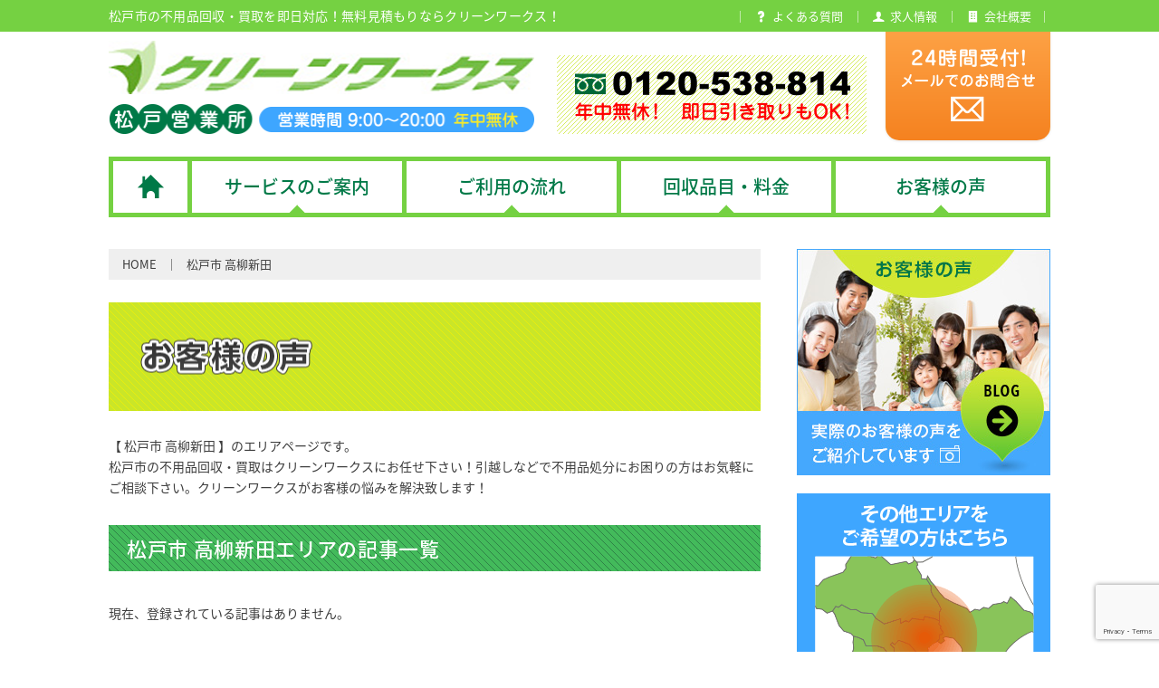

--- FILE ---
content_type: text/html; charset=UTF-8
request_url: https://www.cleanworks-matsudo.jp/voice/area-category/area-47/
body_size: 10137
content:
<!DOCTYPE html>
<html lang="ja">

<head>
    <meta charset="UTF-8">
    <meta http-equiv="X-UA-Compatible" content="IE=edge">
    <meta name="format-detection" content="telephone=no">
    
    <meta name="viewport" content="width=device-width, initial-scale=1">
    <meta name="author" content="不用品回収のクリーンワークス 松戸営業所">
    <link rel="stylesheet" href="https://www.cleanworks-matsudo.jp/cwarea/wp-content/themes/cw_matsudo/common/css/style.css">

            <link rel="shortcut icon" href="https://www.cleanworks-matsudo.jp/cwarea/wp-content/themes/cw_matsudo/common/images/favicon.ico">
    
		<!-- All in One SEO 4.3.9 - aioseo.com -->
		<title>松戸市 高柳新田 - 松戸市の不用品回収・買取を即日対応！無料見積もりならクリーンワークス！</title>
		<meta name="description" content="松戸市高柳新田のエリアページです。松戸市の不用品回収・買取はクリーンワークスにお任せ下さい！引越しなどで不用品処分にお困りの方はお気軽にご相談下さい。クリーンワークスがお客様の悩みを解決致します！" />
		<meta name="robots" content="max-image-preview:large" />
		<link rel="canonical" href="https://www.cleanworks-matsudo.jp/voice/area-category/area-47/" />
		<meta name="generator" content="All in One SEO (AIOSEO) 4.3.9" />
		<meta property="og:locale" content="ja_JP" />
		<meta property="og:site_name" content="松戸市の不用品回収・買取を即日対応！無料見積もりならクリーンワークス！ - 松戸市の不用品回収・買取を即日対応！無料見積もりならクリーンワークス！" />
		<meta property="og:type" content="website" />
		<meta property="og:url" content="https://www.cleanworks-matsudo.jp/voice/area-category/area-47/" />
		<meta name="twitter:card" content="summary_large_image" />
		<script type="application/ld+json" class="aioseo-schema">
			{"@context":"https:\/\/schema.org","@graph":[{"@type":"BreadcrumbList","@id":"https:\/\/www.cleanworks-matsudo.jp\/voice\/area-category\/area-47\/#breadcrumblist","itemListElement":[{"@type":"ListItem","@id":"https:\/\/www.cleanworks-matsudo.jp\/#listItem","position":1,"item":{"@type":"WebPage","@id":"https:\/\/www.cleanworks-matsudo.jp\/","name":"\u30db\u30fc\u30e0","description":"\u677e\u6238\u5e02\u9ad8\u67f3\u65b0\u7530\u306e\u30a8\u30ea\u30a2\u30da\u30fc\u30b8\u3067\u3059\u3002\u677e\u6238\u5e02\u306e\u4e0d\u7528\u54c1\u56de\u53ce\u30fb\u8cb7\u53d6\u306f\u30af\u30ea\u30fc\u30f3\u30ef\u30fc\u30af\u30b9\u306b\u304a\u4efb\u305b\u4e0b\u3055\u3044\uff01\u5f15\u8d8a\u3057\u306a\u3069\u3067\u4e0d\u7528\u54c1\u51e6\u5206\u306b\u304a\u56f0\u308a\u306e\u65b9\u306f\u304a\u6c17\u8efd\u306b\u3054\u76f8\u8ac7\u4e0b\u3055\u3044\u3002\u30af\u30ea\u30fc\u30f3\u30ef\u30fc\u30af\u30b9\u304c\u304a\u5ba2\u69d8\u306e\u60a9\u307f\u3092\u89e3\u6c7a\u81f4\u3057\u307e\u3059\uff01","url":"https:\/\/www.cleanworks-matsudo.jp\/"},"nextItem":"https:\/\/www.cleanworks-matsudo.jp\/voice\/area-category\/area-47\/#listItem"},{"@type":"ListItem","@id":"https:\/\/www.cleanworks-matsudo.jp\/voice\/area-category\/area-47\/#listItem","position":2,"item":{"@type":"WebPage","@id":"https:\/\/www.cleanworks-matsudo.jp\/voice\/area-category\/area-47\/","name":"\u677e\u6238\u5e02 \u9ad8\u67f3\u65b0\u7530","description":"\u677e\u6238\u5e02\u9ad8\u67f3\u65b0\u7530\u306e\u30a8\u30ea\u30a2\u30da\u30fc\u30b8\u3067\u3059\u3002\u677e\u6238\u5e02\u306e\u4e0d\u7528\u54c1\u56de\u53ce\u30fb\u8cb7\u53d6\u306f\u30af\u30ea\u30fc\u30f3\u30ef\u30fc\u30af\u30b9\u306b\u304a\u4efb\u305b\u4e0b\u3055\u3044\uff01\u5f15\u8d8a\u3057\u306a\u3069\u3067\u4e0d\u7528\u54c1\u51e6\u5206\u306b\u304a\u56f0\u308a\u306e\u65b9\u306f\u304a\u6c17\u8efd\u306b\u3054\u76f8\u8ac7\u4e0b\u3055\u3044\u3002\u30af\u30ea\u30fc\u30f3\u30ef\u30fc\u30af\u30b9\u304c\u304a\u5ba2\u69d8\u306e\u60a9\u307f\u3092\u89e3\u6c7a\u81f4\u3057\u307e\u3059\uff01","url":"https:\/\/www.cleanworks-matsudo.jp\/voice\/area-category\/area-47\/"},"previousItem":"https:\/\/www.cleanworks-matsudo.jp\/#listItem"}]},{"@type":"CollectionPage","@id":"https:\/\/www.cleanworks-matsudo.jp\/voice\/area-category\/area-47\/#collectionpage","url":"https:\/\/www.cleanworks-matsudo.jp\/voice\/area-category\/area-47\/","name":"\u677e\u6238\u5e02 \u9ad8\u67f3\u65b0\u7530 - \u677e\u6238\u5e02\u306e\u4e0d\u7528\u54c1\u56de\u53ce\u30fb\u8cb7\u53d6\u3092\u5373\u65e5\u5bfe\u5fdc\uff01\u7121\u6599\u898b\u7a4d\u3082\u308a\u306a\u3089\u30af\u30ea\u30fc\u30f3\u30ef\u30fc\u30af\u30b9\uff01","description":"\u677e\u6238\u5e02\u9ad8\u67f3\u65b0\u7530\u306e\u30a8\u30ea\u30a2\u30da\u30fc\u30b8\u3067\u3059\u3002\u677e\u6238\u5e02\u306e\u4e0d\u7528\u54c1\u56de\u53ce\u30fb\u8cb7\u53d6\u306f\u30af\u30ea\u30fc\u30f3\u30ef\u30fc\u30af\u30b9\u306b\u304a\u4efb\u305b\u4e0b\u3055\u3044\uff01\u5f15\u8d8a\u3057\u306a\u3069\u3067\u4e0d\u7528\u54c1\u51e6\u5206\u306b\u304a\u56f0\u308a\u306e\u65b9\u306f\u304a\u6c17\u8efd\u306b\u3054\u76f8\u8ac7\u4e0b\u3055\u3044\u3002\u30af\u30ea\u30fc\u30f3\u30ef\u30fc\u30af\u30b9\u304c\u304a\u5ba2\u69d8\u306e\u60a9\u307f\u3092\u89e3\u6c7a\u81f4\u3057\u307e\u3059\uff01","inLanguage":"ja","isPartOf":{"@id":"https:\/\/www.cleanworks-matsudo.jp\/#website"},"breadcrumb":{"@id":"https:\/\/www.cleanworks-matsudo.jp\/voice\/area-category\/area-47\/#breadcrumblist"}},{"@type":"Organization","@id":"https:\/\/www.cleanworks-matsudo.jp\/#organization","name":"\u677e\u6238\u5e02\u306e\u4e0d\u7528\u54c1\u56de\u53ce\u30fb\u8cb7\u53d6\u3092\u5373\u65e5\u5bfe\u5fdc\uff01\u7121\u6599\u898b\u7a4d\u3082\u308a\u306a\u3089\u30af\u30ea\u30fc\u30f3\u30ef\u30fc\u30af\u30b9\uff01","url":"https:\/\/www.cleanworks-matsudo.jp\/"},{"@type":"WebSite","@id":"https:\/\/www.cleanworks-matsudo.jp\/#website","url":"https:\/\/www.cleanworks-matsudo.jp\/","name":"\u677e\u6238\u5e02\u306e\u4e0d\u7528\u54c1\u56de\u53ce\u30fb\u8cb7\u53d6\u3092\u5373\u65e5\u5bfe\u5fdc\uff01\u7121\u6599\u898b\u7a4d\u3082\u308a\u306a\u3089\u30af\u30ea\u30fc\u30f3\u30ef\u30fc\u30af\u30b9\uff01","description":"\u677e\u6238\u5e02\u306e\u4e0d\u7528\u54c1\u56de\u53ce\u30fb\u8cb7\u53d6\u3092\u5373\u65e5\u5bfe\u5fdc\uff01\u7121\u6599\u898b\u7a4d\u3082\u308a\u306a\u3089\u30af\u30ea\u30fc\u30f3\u30ef\u30fc\u30af\u30b9\uff01","inLanguage":"ja","publisher":{"@id":"https:\/\/www.cleanworks-matsudo.jp\/#organization"}}]}
		</script>
		<!-- All in One SEO -->

<link rel='stylesheet' id='wp-block-library-css' href='https://www.cleanworks-matsudo.jp/cwarea/wp-includes/css/dist/block-library/style.min.css?ver=6.2.8' type='text/css' media='all' />
<link rel='stylesheet' id='classic-theme-styles-css' href='https://www.cleanworks-matsudo.jp/cwarea/wp-includes/css/classic-themes.min.css?ver=6.2.8' type='text/css' media='all' />
<style id='global-styles-inline-css' type='text/css'>
body{--wp--preset--color--black: #000000;--wp--preset--color--cyan-bluish-gray: #abb8c3;--wp--preset--color--white: #ffffff;--wp--preset--color--pale-pink: #f78da7;--wp--preset--color--vivid-red: #cf2e2e;--wp--preset--color--luminous-vivid-orange: #ff6900;--wp--preset--color--luminous-vivid-amber: #fcb900;--wp--preset--color--light-green-cyan: #7bdcb5;--wp--preset--color--vivid-green-cyan: #00d084;--wp--preset--color--pale-cyan-blue: #8ed1fc;--wp--preset--color--vivid-cyan-blue: #0693e3;--wp--preset--color--vivid-purple: #9b51e0;--wp--preset--gradient--vivid-cyan-blue-to-vivid-purple: linear-gradient(135deg,rgba(6,147,227,1) 0%,rgb(155,81,224) 100%);--wp--preset--gradient--light-green-cyan-to-vivid-green-cyan: linear-gradient(135deg,rgb(122,220,180) 0%,rgb(0,208,130) 100%);--wp--preset--gradient--luminous-vivid-amber-to-luminous-vivid-orange: linear-gradient(135deg,rgba(252,185,0,1) 0%,rgba(255,105,0,1) 100%);--wp--preset--gradient--luminous-vivid-orange-to-vivid-red: linear-gradient(135deg,rgba(255,105,0,1) 0%,rgb(207,46,46) 100%);--wp--preset--gradient--very-light-gray-to-cyan-bluish-gray: linear-gradient(135deg,rgb(238,238,238) 0%,rgb(169,184,195) 100%);--wp--preset--gradient--cool-to-warm-spectrum: linear-gradient(135deg,rgb(74,234,220) 0%,rgb(151,120,209) 20%,rgb(207,42,186) 40%,rgb(238,44,130) 60%,rgb(251,105,98) 80%,rgb(254,248,76) 100%);--wp--preset--gradient--blush-light-purple: linear-gradient(135deg,rgb(255,206,236) 0%,rgb(152,150,240) 100%);--wp--preset--gradient--blush-bordeaux: linear-gradient(135deg,rgb(254,205,165) 0%,rgb(254,45,45) 50%,rgb(107,0,62) 100%);--wp--preset--gradient--luminous-dusk: linear-gradient(135deg,rgb(255,203,112) 0%,rgb(199,81,192) 50%,rgb(65,88,208) 100%);--wp--preset--gradient--pale-ocean: linear-gradient(135deg,rgb(255,245,203) 0%,rgb(182,227,212) 50%,rgb(51,167,181) 100%);--wp--preset--gradient--electric-grass: linear-gradient(135deg,rgb(202,248,128) 0%,rgb(113,206,126) 100%);--wp--preset--gradient--midnight: linear-gradient(135deg,rgb(2,3,129) 0%,rgb(40,116,252) 100%);--wp--preset--duotone--dark-grayscale: url('#wp-duotone-dark-grayscale');--wp--preset--duotone--grayscale: url('#wp-duotone-grayscale');--wp--preset--duotone--purple-yellow: url('#wp-duotone-purple-yellow');--wp--preset--duotone--blue-red: url('#wp-duotone-blue-red');--wp--preset--duotone--midnight: url('#wp-duotone-midnight');--wp--preset--duotone--magenta-yellow: url('#wp-duotone-magenta-yellow');--wp--preset--duotone--purple-green: url('#wp-duotone-purple-green');--wp--preset--duotone--blue-orange: url('#wp-duotone-blue-orange');--wp--preset--font-size--small: 13px;--wp--preset--font-size--medium: 20px;--wp--preset--font-size--large: 36px;--wp--preset--font-size--x-large: 42px;--wp--preset--spacing--20: 0.44rem;--wp--preset--spacing--30: 0.67rem;--wp--preset--spacing--40: 1rem;--wp--preset--spacing--50: 1.5rem;--wp--preset--spacing--60: 2.25rem;--wp--preset--spacing--70: 3.38rem;--wp--preset--spacing--80: 5.06rem;--wp--preset--shadow--natural: 6px 6px 9px rgba(0, 0, 0, 0.2);--wp--preset--shadow--deep: 12px 12px 50px rgba(0, 0, 0, 0.4);--wp--preset--shadow--sharp: 6px 6px 0px rgba(0, 0, 0, 0.2);--wp--preset--shadow--outlined: 6px 6px 0px -3px rgba(255, 255, 255, 1), 6px 6px rgba(0, 0, 0, 1);--wp--preset--shadow--crisp: 6px 6px 0px rgba(0, 0, 0, 1);}:where(.is-layout-flex){gap: 0.5em;}body .is-layout-flow > .alignleft{float: left;margin-inline-start: 0;margin-inline-end: 2em;}body .is-layout-flow > .alignright{float: right;margin-inline-start: 2em;margin-inline-end: 0;}body .is-layout-flow > .aligncenter{margin-left: auto !important;margin-right: auto !important;}body .is-layout-constrained > .alignleft{float: left;margin-inline-start: 0;margin-inline-end: 2em;}body .is-layout-constrained > .alignright{float: right;margin-inline-start: 2em;margin-inline-end: 0;}body .is-layout-constrained > .aligncenter{margin-left: auto !important;margin-right: auto !important;}body .is-layout-constrained > :where(:not(.alignleft):not(.alignright):not(.alignfull)){max-width: var(--wp--style--global--content-size);margin-left: auto !important;margin-right: auto !important;}body .is-layout-constrained > .alignwide{max-width: var(--wp--style--global--wide-size);}body .is-layout-flex{display: flex;}body .is-layout-flex{flex-wrap: wrap;align-items: center;}body .is-layout-flex > *{margin: 0;}:where(.wp-block-columns.is-layout-flex){gap: 2em;}.has-black-color{color: var(--wp--preset--color--black) !important;}.has-cyan-bluish-gray-color{color: var(--wp--preset--color--cyan-bluish-gray) !important;}.has-white-color{color: var(--wp--preset--color--white) !important;}.has-pale-pink-color{color: var(--wp--preset--color--pale-pink) !important;}.has-vivid-red-color{color: var(--wp--preset--color--vivid-red) !important;}.has-luminous-vivid-orange-color{color: var(--wp--preset--color--luminous-vivid-orange) !important;}.has-luminous-vivid-amber-color{color: var(--wp--preset--color--luminous-vivid-amber) !important;}.has-light-green-cyan-color{color: var(--wp--preset--color--light-green-cyan) !important;}.has-vivid-green-cyan-color{color: var(--wp--preset--color--vivid-green-cyan) !important;}.has-pale-cyan-blue-color{color: var(--wp--preset--color--pale-cyan-blue) !important;}.has-vivid-cyan-blue-color{color: var(--wp--preset--color--vivid-cyan-blue) !important;}.has-vivid-purple-color{color: var(--wp--preset--color--vivid-purple) !important;}.has-black-background-color{background-color: var(--wp--preset--color--black) !important;}.has-cyan-bluish-gray-background-color{background-color: var(--wp--preset--color--cyan-bluish-gray) !important;}.has-white-background-color{background-color: var(--wp--preset--color--white) !important;}.has-pale-pink-background-color{background-color: var(--wp--preset--color--pale-pink) !important;}.has-vivid-red-background-color{background-color: var(--wp--preset--color--vivid-red) !important;}.has-luminous-vivid-orange-background-color{background-color: var(--wp--preset--color--luminous-vivid-orange) !important;}.has-luminous-vivid-amber-background-color{background-color: var(--wp--preset--color--luminous-vivid-amber) !important;}.has-light-green-cyan-background-color{background-color: var(--wp--preset--color--light-green-cyan) !important;}.has-vivid-green-cyan-background-color{background-color: var(--wp--preset--color--vivid-green-cyan) !important;}.has-pale-cyan-blue-background-color{background-color: var(--wp--preset--color--pale-cyan-blue) !important;}.has-vivid-cyan-blue-background-color{background-color: var(--wp--preset--color--vivid-cyan-blue) !important;}.has-vivid-purple-background-color{background-color: var(--wp--preset--color--vivid-purple) !important;}.has-black-border-color{border-color: var(--wp--preset--color--black) !important;}.has-cyan-bluish-gray-border-color{border-color: var(--wp--preset--color--cyan-bluish-gray) !important;}.has-white-border-color{border-color: var(--wp--preset--color--white) !important;}.has-pale-pink-border-color{border-color: var(--wp--preset--color--pale-pink) !important;}.has-vivid-red-border-color{border-color: var(--wp--preset--color--vivid-red) !important;}.has-luminous-vivid-orange-border-color{border-color: var(--wp--preset--color--luminous-vivid-orange) !important;}.has-luminous-vivid-amber-border-color{border-color: var(--wp--preset--color--luminous-vivid-amber) !important;}.has-light-green-cyan-border-color{border-color: var(--wp--preset--color--light-green-cyan) !important;}.has-vivid-green-cyan-border-color{border-color: var(--wp--preset--color--vivid-green-cyan) !important;}.has-pale-cyan-blue-border-color{border-color: var(--wp--preset--color--pale-cyan-blue) !important;}.has-vivid-cyan-blue-border-color{border-color: var(--wp--preset--color--vivid-cyan-blue) !important;}.has-vivid-purple-border-color{border-color: var(--wp--preset--color--vivid-purple) !important;}.has-vivid-cyan-blue-to-vivid-purple-gradient-background{background: var(--wp--preset--gradient--vivid-cyan-blue-to-vivid-purple) !important;}.has-light-green-cyan-to-vivid-green-cyan-gradient-background{background: var(--wp--preset--gradient--light-green-cyan-to-vivid-green-cyan) !important;}.has-luminous-vivid-amber-to-luminous-vivid-orange-gradient-background{background: var(--wp--preset--gradient--luminous-vivid-amber-to-luminous-vivid-orange) !important;}.has-luminous-vivid-orange-to-vivid-red-gradient-background{background: var(--wp--preset--gradient--luminous-vivid-orange-to-vivid-red) !important;}.has-very-light-gray-to-cyan-bluish-gray-gradient-background{background: var(--wp--preset--gradient--very-light-gray-to-cyan-bluish-gray) !important;}.has-cool-to-warm-spectrum-gradient-background{background: var(--wp--preset--gradient--cool-to-warm-spectrum) !important;}.has-blush-light-purple-gradient-background{background: var(--wp--preset--gradient--blush-light-purple) !important;}.has-blush-bordeaux-gradient-background{background: var(--wp--preset--gradient--blush-bordeaux) !important;}.has-luminous-dusk-gradient-background{background: var(--wp--preset--gradient--luminous-dusk) !important;}.has-pale-ocean-gradient-background{background: var(--wp--preset--gradient--pale-ocean) !important;}.has-electric-grass-gradient-background{background: var(--wp--preset--gradient--electric-grass) !important;}.has-midnight-gradient-background{background: var(--wp--preset--gradient--midnight) !important;}.has-small-font-size{font-size: var(--wp--preset--font-size--small) !important;}.has-medium-font-size{font-size: var(--wp--preset--font-size--medium) !important;}.has-large-font-size{font-size: var(--wp--preset--font-size--large) !important;}.has-x-large-font-size{font-size: var(--wp--preset--font-size--x-large) !important;}
.wp-block-navigation a:where(:not(.wp-element-button)){color: inherit;}
:where(.wp-block-columns.is-layout-flex){gap: 2em;}
.wp-block-pullquote{font-size: 1.5em;line-height: 1.6;}
</style>
<!-- Favicon Rotator -->
<link rel="shortcut icon" href="https://www.cleanworks-matsudo.jp/cwarea/wp-content/uploads/2019/05/favicon.ico" />
<!-- End Favicon Rotator -->
    <PageMap>
        <DataObject type="thumbnail">
            <Attribute name="src" value="https://www.cleanworks-matsudo.jp/cwarea/wp-content/themes/cw_matsudo/common/images/thum_matsudo.png" />
            <Attribute name="width" value="100" />
            <Attribute name="height" value="100" />
        </DataObject>
    </PageMap>
    <script type="application/ld+json">
        {
            "@context": "https://schema.org",
            "@type": "WebPage",
            "name": "松戸の不用品回収・買取はクリーンワークスにお任せ下さい！",
            "image": "https://www.cleanworks-matsudo.jp/cwarea/wp-content/themes/cw_matsudo/common/images/thum_matsudo.png"
        }
    </script>
    <!-- Global site tag (gtag.js) - Google Analytics -->
    <script async src="https://www.googletagmanager.com/gtag/js?id=UA-108797641-4"></script>
    <script>
        window.dataLayer = window.dataLayer || [];

        function gtag() {
            dataLayer.push(arguments);
        }
        gtag('js', new Date());

        gtag('config', 'UA-108797641-4');
    </script>
    <!-- Google Tag Manager -->
    <script>
        (function(w, d, s, l, i) {
            w[l] = w[l] || [];
            w[l].push({
                'gtm.start': new Date().getTime(),
                event: 'gtm.js'
            });
            var f = d.getElementsByTagName(s)[0],
                j = d.createElement(s),
                dl = l != 'dataLayer' ? '&l=' + l : '';
            j.async = true;
            j.src =
                'https://www.googletagmanager.com/gtm.js?id=' + i + dl;
            f.parentNode.insertBefore(j, f);
        })(window, document, 'script', 'dataLayer', 'GTM-MRSSCHL');
    </script>
    <!-- End Google Tag Manager -->
    <link rel="stylesheet" href="https://www.cleanworks.jp/css/common.css?1769234526">
</head>

<body data-rsssl=1 ontouchstart="" class="drawer drawer--top">
    <!-- Google Tag Manager (noscript) -->
    <noscript>
        <iframe src="https://www.googletagmanager.com/ns.html?id=GTM-MRSSCHL"
            height="0" width="0" style="display:none;visibility:hidden"></iframe>
    </noscript>
    <!-- End Google Tag Manager (noscript) -->

    <div id="js-container" class="container">
        <!--Header-->
        <header id="js-header" class="header">
            <div class="h-top">
                <div class="l-width">
                    <h1 class="sitetitle">
                                                    松戸市の不用品回収・買取を即日対応！無料見積もりならクリーンワークス！
                                            </h1>
                    <ul class="h-top__nav">
                        <li><a href="https://www.cleanworks-matsudo.jp/faq"><i class="icon-question"></i><span>よくある質問</span></a></li>
                        <li><a href="https://www.cleanworks-matsudo.jp/recruit"><i class="icon-human"></i><span>求人情報</span></a></li>
                        <li><a href="https://www.cleanworks-matsudo.jp/company"><i class="icon-company"></i><span>会社概要</span></a></li>
                    </ul>
                </div>
            </div>
            <div class="h-bottom l-width">
                <p class="sitelogo"><a href="https://www.cleanworks-matsudo.jp/"><img src="https://www.cleanworks-matsudo.jp/cwarea/wp-content/themes/cw_matsudo/common/images/logo.png" alt="クリーンワークス 松戸営業所"></a></p>
                <div id="js-gnav-btn" class="gnav-btn"> <i></i> <span>MENU</span> </div>
                <p class="h-tel"> <img src="https://www.cleanworks-matsudo.jp/cwarea/wp-content/themes/cw_matsudo/common/images/h_tel.png" alt="TEL 0120-538-814 年中無休！即日引き取りもOK！"> </p>
                <p class="h-mail highlight"><a href="https://www.cleanworks-matsudo.jp/contact"><img src="https://www.cleanworks-matsudo.jp/cwarea/wp-content/themes/cw_matsudo/common/images/h_mail.png" alt="24時間受付！メールでのお問合せ"></a></p>
                <div class="h-btn">
                    <p class="h-btn__tel"><a href="tel:0120538814" class="call_0120538814"><span class="u-valign">電話でお問い合わせ</span></a></p>
                    <p class="h-btn__web"><a href="https://www.cleanworks-matsudo.jp/contact"><span class="u-valign">WEBでお問い合わせ</span></a></p>
                </div>
            </div>
            <nav class="gnav drawer-nav">
                <ul id="js-gnav" class="drawer-menu l-width">
                    <li><a href="https://www.cleanworks-matsudo.jp/"><img src="https://www.cleanworks-matsudo.jp/cwarea/wp-content/themes/cw_matsudo/common/images/home-icon.png" alt="HOME" class="u-valign"></a></li>
                    <li> <a href="https://www.cleanworks-matsudo.jp/service"><span class="u-valign">サービスのご案内</span></a>
                        <ul class="gnav__sp--child">
                            <li><a href="https://www.cleanworks-matsudo.jp/service/service01">不用品回収</a></li>
                            <li><a href="https://www.cleanworks-matsudo.jp/service/service02">不用品買取</a></li>
                            <li><a href="https://www.cleanworks-matsudo.jp/service/service03">タンス処分</a></li>
                            <li><a href="https://www.cleanworks-matsudo.jp/service/service04">ベッド解体処分</a></li>
                            <li><a href="https://www.cleanworks-matsudo.jp/service/service16">風呂釜・浴槽・湯沸かし器処分</a></li>
                            <li><a href="https://www.cleanworks-matsudo.jp/service/service05">冷蔵庫回収処分</a></li>
                            <li><a href="https://www.cleanworks-matsudo.jp/service/service17">エアコン処分</a></li>
                            <li><a href="https://www.cleanworks-matsudo.jp/service/service06">家具回収処分</a></li>
                            <li><a href="https://www.cleanworks-matsudo.jp/service/service07">家電回収処分</a></li>
                            <li><a href="https://www.cleanworks-matsudo.jp/service/service08">洗濯機引越し処分</a></li>
                            <li><a href="https://www.cleanworks-matsudo.jp/service/service09">ベランダ掃除・物置解体</a></li>
                            <li><a href="https://www.cleanworks-matsudo.jp/service/service10">片付け整理</a></li>
                            <li><a href="https://www.cleanworks-matsudo.jp/service/service11">植木処分</a></li>
                            <li><a href="https://www.cleanworks-matsudo.jp/service/service18">石・土・砂利回収</a></li>
                            <li><a href="https://www.cleanworks-matsudo.jp/service/service12">遺品整理</a></li>
                            <li><a href="https://www.cleanworks-matsudo.jp/service/service13">仏壇処分</a></li>
                            <li><a href="https://www.cleanworks-matsudo.jp/service/service14">引越しサービス</a></li>
                            <li><a href="https://www.cleanworks-matsudo.jp/service/service15">解体工事</a></li>
                        </ul>
                    </li>
                    <li><a href="https://www.cleanworks-matsudo.jp/flow"><span class="u-valign">ご利用の流れ</span></a></li>
                    <li><a href="https://www.cleanworks-matsudo.jp/price"><span class="u-valign">回収品目・料金</span></a></li>
                    <li><a href="https://www.cleanworks-matsudo.jp/voice"><span class="u-valign">お客様の声</span></a></li>
                    <li class="gnav__sp"><a href="https://www.cleanworks-matsudo.jp/contact">お問い合わせ</a></li>
                    <li class="gnav__sp"><a href="https://www.cleanworks-matsudo.jp/faq">よくある質問</a></li>
                    <li class="gnav__sp"><a href="https://www.cleanworks-matsudo.jp/recruit">求人情報</a></li>
                    <li class="gnav__sp"><a href="https://www.cleanworks-matsudo.jp/company">会社概要</a></li>
                    <li class="gnav__sp"><a href="https://www.cleanworks-matsudo.jp/campaign">キャンペーン</a></li>
                    <li class="gnav__sp"><a href="https://www.cleanworks-matsudo.jp/coupon">WEB割引券プレゼント</a></li>
                </ul>
            </nav>
        </header>
        <!--Header END-->
		<!--Contents-->
		<div class="contents">
			<div class="contents__main vc">

				<div id="breadcrumb" class="breadcrumb"><ul><li><a href="https://www.cleanworks-matsudo.jp/"><span>HOME</span></a></li><li>松戸市 高柳新田</li></ul></div><script type="application/ld+json">{
            "@context": "http://schema.org",
            "@type": "BreadcrumbList",
            "itemListElement":
            [
                {
                    "@type": "ListItem",
                    "position": 1,
                    "item":
                    {
                        "@id": "https://www.cleanworks-matsudo.jp",
                        "name": "HOME"
          }
        },{
                    "@type": "ListItem",
                    "position": 2,
                    "item":
                    {
                        "@id": "https://www.cleanworks-matsudo.jp/voice/area-category/area-47/",
                        "name": "松戸市 高柳新田"
                    }
                }]}</script>
				<div class="page-header">
					<h2 class="page-title"><img src="https://www.cleanworks-matsudo.jp/cwarea/wp-content/themes/cw_matsudo/common/images/voice/pagetitle.png" alt="お客様の声"></h2>
				</div>

								<p class="page-description">【 松戸市 高柳新田 】のエリアページです。<br>松戸市の不用品回収・買取はクリーンワークスにお任せ下さい！引越しなどで不用品処分にお困りの方はお気軽にご相談下さい。クリーンワークスがお客様の悩みを解決致します！</p>
				
				<h3 class="c-section__title">
					松戸市 高柳新田エリアの記事一覧
				</h3>
				
								
				<div class="c-section c-width">
					<p>現在、登録されている記事はありません。</p>
				</div>

				
									<!--Contact Link-->
					<div class="ctlink highlight">
						<a href="https://www.cleanworks-matsudo.jp/contact"><img src="https://www.cleanworks-matsudo.jp/cwarea/wp-content/themes/cw_matsudo/common/images/ct_bnr.png" alt="クリーンワークスは安心・安全をモットーに秘密厳守で対応いたします！TEL 0120-538-814"></a>
					</div>
					<!--Contact Link END-->
				<div class="bottom-post">
					<!--サービス別-->
					<div class="postcate">
						<p class="postcate__title">サービスカテゴリ</p>

						<ul class="postcate__list">
							<li class="cat-item cat-item-3"><a href="https://www.cleanworks-matsudo.jp/voice/sv-category/sv-01/">不用品回収</a>
</li>
	<li class="cat-item cat-item-4"><a href="https://www.cleanworks-matsudo.jp/voice/sv-category/sv-02/">不用品買取</a>
</li>
	<li class="cat-item cat-item-5"><a href="https://www.cleanworks-matsudo.jp/voice/sv-category/sv-03/">タンス処分</a>
</li>
	<li class="cat-item cat-item-6"><a href="https://www.cleanworks-matsudo.jp/voice/sv-category/sv-04/">ベッド解体処分</a>
</li>
	<li class="cat-item cat-item-7"><a href="https://www.cleanworks-matsudo.jp/voice/sv-category/sv-05/">冷蔵庫回収処分</a>
</li>
	<li class="cat-item cat-item-8"><a href="https://www.cleanworks-matsudo.jp/voice/sv-category/sv-06/">家具回収処分</a>
</li>
	<li class="cat-item cat-item-9"><a href="https://www.cleanworks-matsudo.jp/voice/sv-category/sv-07/">家電回収処分</a>
</li>
	<li class="cat-item cat-item-10"><a href="https://www.cleanworks-matsudo.jp/voice/sv-category/sv-08/">洗濯機引越し処分</a>
</li>
	<li class="cat-item cat-item-11"><a href="https://www.cleanworks-matsudo.jp/voice/sv-category/sv-09/">ベランダ掃除・物置解体</a>
</li>
	<li class="cat-item cat-item-12"><a href="https://www.cleanworks-matsudo.jp/voice/sv-category/sv-10/">片付け整理</a>
</li>
	<li class="cat-item cat-item-13"><a href="https://www.cleanworks-matsudo.jp/voice/sv-category/sv-11/">植木処分</a>
</li>
	<li class="cat-item cat-item-329"><a href="https://www.cleanworks-matsudo.jp/voice/sv-category/sv-18/">石・土・砂利回収</a>
</li>
	<li class="cat-item cat-item-14"><a href="https://www.cleanworks-matsudo.jp/voice/sv-category/sv-12/">遺品整理</a>
</li>
	<li class="cat-item cat-item-15"><a href="https://www.cleanworks-matsudo.jp/voice/sv-category/sv-13/">仏壇処分</a>
</li>
	<li class="cat-item cat-item-17"><a href="https://www.cleanworks-matsudo.jp/voice/sv-category/sv-15/">解体工事</a>
</li>
	<li class="cat-item cat-item-285"><a href="https://www.cleanworks-matsudo.jp/voice/sv-category/sv-16/">風呂釜・浴槽・ 湯沸かし器処分</a>
</li>
	<li class="cat-item cat-item-286"><a href="https://www.cleanworks-matsudo.jp/voice/sv-category/office/">オフィス 不用品回収</a>
</li>
	<li class="cat-item cat-item-297"><a href="https://www.cleanworks-matsudo.jp/voice/sv-category/sv-17/">エアコン取り外し、処分</a>
</li>
						</ul>
					</div>
					<!--サービス別 END-->

					<!--エリア別-->
					<div class="postcate">
						<p class="postcate__title">エリアカテゴリ</p>

						<ul class="postcate__list">
							<li class="cat-item cat-item-150"><a href="https://www.cleanworks-matsudo.jp/voice/area-category/area-16/">松戸市 串崎南町</a>
</li>
	<li class="cat-item cat-item-166"><a href="https://www.cleanworks-matsudo.jp/voice/area-category/area-32/">松戸市 小根本</a>
</li>
	<li class="cat-item cat-item-198"><a href="https://www.cleanworks-matsudo.jp/voice/area-category/area-64/">松戸市 西馬橋</a>
</li>
	<li class="cat-item cat-item-135"><a href="https://www.cleanworks-matsudo.jp/voice/area-category/area-01/">松戸市 秋山</a>
</li>
	<li class="cat-item cat-item-151"><a href="https://www.cleanworks-matsudo.jp/voice/area-category/area-17/">松戸市 久保平賀</a>
</li>
	<li class="cat-item cat-item-232"><a href="https://www.cleanworks-matsudo.jp/voice/area-category/area-98/">松戸市 南花島</a>
</li>
	<li class="cat-item cat-item-136"><a href="https://www.cleanworks-matsudo.jp/voice/area-category/area-02/">松戸市 旭町</a>
</li>
	<li class="cat-item cat-item-152"><a href="https://www.cleanworks-matsudo.jp/voice/area-category/area-18/">松戸市 栗ケ沢</a>
</li>
	<li class="cat-item cat-item-233"><a href="https://www.cleanworks-matsudo.jp/voice/area-category/area-99/">松戸市 稔台</a>
</li>
	<li class="cat-item cat-item-137"><a href="https://www.cleanworks-matsudo.jp/voice/area-category/area-03/">松戸市 岩瀬</a>
</li>
	<li class="cat-item cat-item-153"><a href="https://www.cleanworks-matsudo.jp/voice/area-category/area-19/">松戸市 栗山</a>
</li>
	<li class="cat-item cat-item-169"><a href="https://www.cleanworks-matsudo.jp/voice/area-category/area-35/">松戸市 栄町</a>
</li>
	<li class="cat-item cat-item-185"><a href="https://www.cleanworks-matsudo.jp/voice/area-category/area-51/">松戸市 常盤平</a>
</li>
	<li class="cat-item cat-item-201"><a href="https://www.cleanworks-matsudo.jp/voice/area-category/area-67/">松戸市 西馬橋幸町</a>
</li>
	<li class="cat-item cat-item-218"><a href="https://www.cleanworks-matsudo.jp/voice/area-category/area-84/">松戸市 東松戸</a>
</li>
	<li class="cat-item cat-item-234"><a href="https://www.cleanworks-matsudo.jp/voice/area-category/area-100/">松戸市 三矢小台</a>
</li>
	<li class="cat-item cat-item-138"><a href="https://www.cleanworks-matsudo.jp/voice/area-category/area-04/">松戸市 大金平</a>
</li>
	<li class="cat-item cat-item-186"><a href="https://www.cleanworks-matsudo.jp/voice/area-category/area-52/">松戸市 常盤平陣屋前</a>
</li>
	<li class="cat-item cat-item-219"><a href="https://www.cleanworks-matsudo.jp/voice/area-category/area-85/">松戸市 日暮</a>
</li>
	<li class="cat-item cat-item-235"><a href="https://www.cleanworks-matsudo.jp/voice/area-category/area-101/">松戸市 六実</a>
</li>
	<li class="cat-item cat-item-139"><a href="https://www.cleanworks-matsudo.jp/voice/area-category/area-05/">松戸市 大橋</a>
</li>
	<li class="cat-item cat-item-220"><a href="https://www.cleanworks-matsudo.jp/voice/area-category/area-86/">松戸市 樋野口</a>
</li>
	<li class="cat-item cat-item-140"><a href="https://www.cleanworks-matsudo.jp/voice/area-category/area-06/">松戸市 大谷口</a>
</li>
	<li class="cat-item cat-item-156"><a href="https://www.cleanworks-matsudo.jp/voice/area-category/area-22/">松戸市 古ケ崎</a>
</li>
	<li class="cat-item cat-item-172"><a href="https://www.cleanworks-matsudo.jp/voice/area-category/area-38/">松戸市 下矢切</a>
</li>
	<li class="cat-item cat-item-221"><a href="https://www.cleanworks-matsudo.jp/voice/area-category/area-87/">松戸市 平賀</a>
</li>
	<li class="cat-item cat-item-237"><a href="https://www.cleanworks-matsudo.jp/voice/area-category/area-103/">松戸市 横須賀</a>
</li>
	<li class="cat-item cat-item-141"><a href="https://www.cleanworks-matsudo.jp/voice/area-category/area-07/">松戸市 大谷口新田</a>
</li>
	<li class="cat-item cat-item-157"><a href="https://www.cleanworks-matsudo.jp/voice/area-category/area-23/">松戸市 小金</a>
</li>
	<li class="cat-item cat-item-173"><a href="https://www.cleanworks-matsudo.jp/voice/area-category/area-39/">松戸市 新作</a>
</li>
	<li class="cat-item cat-item-222"><a href="https://www.cleanworks-matsudo.jp/voice/area-category/area-88/">松戸市 二ツ木</a>
</li>
	<li class="cat-item cat-item-142"><a href="https://www.cleanworks-matsudo.jp/voice/area-category/area-08/">松戸市 上総内</a>
</li>
	<li class="cat-item cat-item-158"><a href="https://www.cleanworks-matsudo.jp/voice/area-category/area-24/">松戸市 小金上総町</a>
</li>
	<li class="cat-item cat-item-174"><a href="https://www.cleanworks-matsudo.jp/voice/area-category/area-40/">松戸市 新松戸</a>
</li>
	<li class="cat-item cat-item-206"><a href="https://www.cleanworks-matsudo.jp/voice/area-category/area-72/">松戸市 二十世紀が丘梨元町</a>
</li>
	<li class="cat-item cat-item-239"><a href="https://www.cleanworks-matsudo.jp/voice/area-category/area-105/">松戸市 六高台</a>
</li>
	<li class="cat-item cat-item-143"><a href="https://www.cleanworks-matsudo.jp/voice/area-category/area-09/">松戸市 金ケ作</a>
</li>
	<li class="cat-item cat-item-159"><a href="https://www.cleanworks-matsudo.jp/voice/area-category/area-25/">松戸市 小金きよしケ丘</a>
</li>
	<li class="cat-item cat-item-191"><a href="https://www.cleanworks-matsudo.jp/voice/area-category/area-57/">松戸市 殿平賀</a>
</li>
	<li class="cat-item cat-item-207"><a href="https://www.cleanworks-matsudo.jp/voice/area-category/area-73/">松戸市 二十世紀が丘萩町</a>
</li>
	<li class="cat-item cat-item-224"><a href="https://www.cleanworks-matsudo.jp/voice/area-category/area-90/">松戸市 本町</a>
</li>
	<li class="cat-item cat-item-144"><a href="https://www.cleanworks-matsudo.jp/voice/area-category/area-10/">松戸市 紙敷</a>
</li>
	<li class="cat-item cat-item-176"><a href="https://www.cleanworks-matsudo.jp/voice/area-category/area-42/">松戸市 新松戸南</a>
</li>
	<li class="cat-item cat-item-208"><a href="https://www.cleanworks-matsudo.jp/voice/area-category/area-74/">松戸市 二十世紀が丘丸山町</a>
</li>
	<li class="cat-item cat-item-241"><a href="https://www.cleanworks-matsudo.jp/voice/area-category/area-107/">松戸市 和名ケ谷</a>
</li>
	<li class="cat-item cat-item-145"><a href="https://www.cleanworks-matsudo.jp/voice/area-category/area-11/">松戸市 上本郷</a>
</li>
	<li class="cat-item cat-item-161"><a href="https://www.cleanworks-matsudo.jp/voice/area-category/area-27/">松戸市 小金原</a>
</li>
	<li class="cat-item cat-item-226"><a href="https://www.cleanworks-matsudo.jp/voice/area-category/area-92/">松戸市 松戸</a>
</li>
	<li class="cat-item cat-item-146"><a href="https://www.cleanworks-matsudo.jp/voice/area-category/area-12/">松戸市 上矢切</a>
</li>
	<li class="cat-item cat-item-162"><a href="https://www.cleanworks-matsudo.jp/voice/area-category/area-28/">松戸市 五香</a>
</li>
	<li class="cat-item cat-item-178"><a href="https://www.cleanworks-matsudo.jp/voice/area-category/area-44/">松戸市 千駄堀</a>
</li>
	<li class="cat-item cat-item-194"><a href="https://www.cleanworks-matsudo.jp/voice/area-category/area-60/">松戸市 中根</a>
</li>
	<li class="cat-item cat-item-227"><a href="https://www.cleanworks-matsudo.jp/voice/area-category/area-93/">松戸市 松戸新田</a>
</li>
	<li class="cat-item cat-item-147"><a href="https://www.cleanworks-matsudo.jp/voice/area-category/area-13/">松戸市 河原塚</a>
</li>
	<li class="cat-item cat-item-179"><a href="https://www.cleanworks-matsudo.jp/voice/area-category/area-45/">松戸市 高塚新田</a>
</li>
	<li class="cat-item cat-item-211"><a href="https://www.cleanworks-matsudo.jp/voice/area-category/area-77/">松戸市 根本</a>
</li>
	<li class="cat-item cat-item-148"><a href="https://www.cleanworks-matsudo.jp/voice/area-category/area-14/">松戸市 北松戸</a>
</li>
	<li class="cat-item cat-item-164"><a href="https://www.cleanworks-matsudo.jp/voice/area-category/area-30/">松戸市 五香南</a>
</li>
	<li class="cat-item cat-item-196"><a href="https://www.cleanworks-matsudo.jp/voice/area-category/area-62/">松戸市 中矢切</a>
</li>
	<li class="cat-item cat-item-229"><a href="https://www.cleanworks-matsudo.jp/voice/area-category/area-95/">松戸市 馬橋</a>
</li>
	<li class="cat-item cat-item-149"><a href="https://www.cleanworks-matsudo.jp/voice/area-category/area-15/">松戸市 串崎新田</a>
</li>
	<li class="cat-item cat-item-197"><a href="https://www.cleanworks-matsudo.jp/voice/area-category/area-63/">松戸市 中和倉</a>
</li>
	<li class="cat-item cat-item-213"><a href="https://www.cleanworks-matsudo.jp/voice/area-category/area-79/">松戸市 八ケ崎</a>
</li>
	<li class="cat-item cat-item-230"><a href="https://www.cleanworks-matsudo.jp/voice/area-category/area-96/">松戸市 三ケ月</a>
</li>
						</ul>
					</div>
					<!--エリア別 END-->
				</div>
			</div>
			
							<!--Sidebar-->
				<div class="contents__side">

					<div class="side-bnr-wrap">
						<div class="side-bnr highlight">
							<a href="https://www.cleanworks-matsudo.jp/voice"><img src="https://www.cleanworks-matsudo.jp/cwarea/wp-content/themes/cw_matsudo/common/images/side_voice.jpg" alt="お客様の声"></a>
						</div>
					</div>

					<div class="side-bnr-wrap">
						<div class="side-bnr highlight">
							<a href="http://www.cleanworks.jp/" target="_blank"><img src="https://www.cleanworks-matsudo.jp/cwarea/wp-content/themes/cw_matsudo/common/images/side-area.png" alt="その他エリアをご希望の方はこちら 東京・千葉・埼玉・神奈川対応致します。"></a>
						</div>
					</div>

					<div class="side-sv">

						<ul class="snav">
							<li class="snav__item">
								<a href="https://www.cleanworks-matsudo.jp/service/service01">
									<div class="snav__cont">
										<p class="snav__title">不用品回収</p>
										<p class="snav__text">不用品・リサイクル対象品 おひとつから大量の粗大ごみまで適正回収<</p>
									</div>

									<div class="snav__img">
										<img src="https://www.cleanworks-matsudo.jp/cwarea/wp-content/themes/cw_matsudo/common/images/front-page/sv_img_01.jpg" alt="不用品回収">
									</div>
								</a>
							</li>

							<li class="snav__item">
								<a href="https://www.cleanworks-matsudo.jp/service/service02">
									<div class="snav__cont">
										<p class="snav__title">不用品買取</p>
										<p class="snav__text">家電・家具・スポーツ用品・玩具 高額査定買取します</p>
									</div>

									<div class="snav__img">
										<img src="https://www.cleanworks-matsudo.jp/cwarea/wp-content/themes/cw_matsudo/common/images/front-page/sv_img_02.jpg" alt="不用品買取">
									</div>
								</a>
							</li>

							<li class="snav__item">
								<a href="https://www.cleanworks-matsudo.jp/service/service03">
									<div class="snav__cont">
										<p class="snav__title">タンス処分</p>
										<p class="snav__text">様々な種類・サイズのタンスやチェスト解体や運び出し・回収処分まで</p>
									</div>

									<div class="snav__img">
										<img src="https://www.cleanworks-matsudo.jp/cwarea/wp-content/themes/cw_matsudo/common/images/front-page/sv_img_03.jpg" alt="タンス処分">
									</div>
								</a>
							</li>

							<li class="snav__item">
								<a href="https://www.cleanworks-matsudo.jp/service/service04">
									<div class="snav__cont">
										<p class="snav__title">ベッド解体処分</p>
										<p class="snav__text">粗大ごみ扱いのベッド・マットレス 布団などを一括回収</p>
									</div>

									<div class="snav__img">
										<img src="https://www.cleanworks-matsudo.jp/cwarea/wp-content/themes/cw_matsudo/common/images/front-page/sv_img_04.jpg" alt="ベッド解体処分">
									</div>
								</a>
							</li>

							<li class="snav__item">
								<a href="https://www.cleanworks-matsudo.jp/service/service16">
									<div class="snav__cont">
										<p class="snav__title">風呂釜・浴槽・湯沸かし器処分</p>
										<p class="snav__text">風呂釜・浴槽・湯沸かし器の取外し・撤去処分を行います。</p>
									</div>

									<div class="snav__img">
										<img src="https://www.cleanworks-matsudo.jp/cwarea/wp-content/themes/cw_matsudo/common/images/front-page/sv_img_16.jpg" alt="風呂釜・浴槽・湯沸かし器処分">
									</div>
								</a>
							</li>

							<li class="snav__item">
								<a href="https://www.cleanworks-matsudo.jp/service/service05">
									<div class="snav__cont">
										<p class="snav__title">冷蔵庫回収処分</p>
										<p class="snav__text">どんな種類・サイズの冷蔵庫も運び出し・リサイクル処分</p>
									</div>

									<div class="snav__img">
										<img src="https://www.cleanworks-matsudo.jp/cwarea/wp-content/themes/cw_matsudo/common/images/front-page/sv_img_05.jpg" alt="冷蔵庫回収処分">
									</div>
								</a>
							</li>

							<li class="snav__item">
								<a href="https://www.cleanworks-matsudo.jp/service/service17">
									<div class="snav__cont">
										<p class="snav__title">エアコン処分</p>
										<p class="snav__text">エアコンの完全な取り外しと安全なリサイクル処分</p>
									</div>

									<div class="snav__img">
										<img src="https://www.cleanworks-matsudo.jp/cwarea/wp-content/themes/cw_matsudo/common/images/front-page/sv_img_17.jpg" alt="エアコン処分">
									</div>
								</a>
							</li>

							<li class="snav__item">
								<a href="https://www.cleanworks-matsudo.jp/service/service06">
									<div class="snav__cont">
										<p class="snav__title">家具回収処分</p>
										<p class="snav__text">年中無休で手間要らず。<br>処分したい家具を即日回収。</p>
									</div>

									<div class="snav__img">
										<img src="https://www.cleanworks-matsudo.jp/cwarea/wp-content/themes/cw_matsudo/common/images/front-page/sv_img_06.jpg" alt="家具回収処分">
									</div>
								</a>
							</li>

							<li class="snav__item">
								<a href="https://www.cleanworks-matsudo.jp/service/service07">
									<div class="snav__cont">
										<p class="snav__title">家電回収処分</p>
										<p class="snav__text">即日回収・即日処分に対応<br>どんな家電も適正回収します。</p>
									</div>

									<div class="snav__img">
										<img src="https://www.cleanworks-matsudo.jp/cwarea/wp-content/themes/cw_matsudo/common/images/front-page/sv_img_07.jpg" alt="家電回収処分">
									</div>
								</a>
							</li>

							<li class="snav__item">
								<a href="https://www.cleanworks-matsudo.jp/service/service08">
									<div class="snav__cont">
										<p class="snav__title">洗濯機<br>引越し処分</p>
										<p class="snav__text">洗濯機の移動・設置・引越し 運搬・リサイクル処分</p>
									</div>

									<div class="snav__img">
										<img src="https://www.cleanworks-matsudo.jp/cwarea/wp-content/themes/cw_matsudo/common/images/front-page/sv_img_08.jpg" alt="洗濯機引越し処分">
									</div>
								</a>
							</li>

							<li class="snav__item">
								<a href="https://www.cleanworks-matsudo.jp/service/service09">
									<div class="snav__cont">
										<p class="snav__title">ベランダ掃除・<br>物置解体</p>
										<p class="snav__text">不要な物が溜まったベランダや物置を片付け・解体処分します</p>
									</div>

									<div class="snav__img">
										<img src="https://www.cleanworks-matsudo.jp/cwarea/wp-content/themes/cw_matsudo/common/images/front-page/sv_img_09.jpg" alt="ベランダ掃除・物置解体">
									</div>
								</a>
							</li>

							<li class="snav__item">
								<a href="https://www.cleanworks-matsudo.jp/service/service10">
									<div class="snav__cont">
										<p class="snav__title">片付け整理</p>
										<p class="snav__text">秘密厳守でごみ屋敷の清掃・一斉片付け整理を行います</p>
									</div>

									<div class="snav__img">
										<img src="https://www.cleanworks-matsudo.jp/cwarea/wp-content/themes/cw_matsudo/common/images/front-page/sv_img_10.jpg" alt="植木処分">
									</div>
								</a>
							</li>

							<li class="snav__item">
								<a href="https://www.cleanworks-matsudo.jp/service/service11">
									<div class="snav__cont">
										<p class="snav__title">植木処分</p>
										<p class="snav__text">生木・枯れ木の回収処分とお庭やベランダの不用材片付け</p>
									</div>

									<div class="snav__img">
										<img src="https://www.cleanworks-matsudo.jp/cwarea/wp-content/themes/cw_matsudo/common/images/front-page/sv_img_11.png" alt="片付け整理">
									</div>
								</a>
							</li>

							<li class="snav__item">
								<a href="https://www.cleanworks-matsudo.jp/service/service18">
									<div class="snav__cont">
										<p class="snav__title">石・土・砂利回収</p>
										<p class="snav__text">分別や分類、撤去・破砕が必要な土木系廃棄物を回収します。</p>
									</div>

									<div class="snav__img">
										<img src="https://www.cleanworks-matsudo.jp/cwarea/wp-content/themes/cw_matsudo/common/images/front-page/sv_img_18.jpg" alt="石・土・砂利回収">
									</div>
								</a>
							</li>

							<li class="snav__item">
								<a href="https://www.cleanworks-matsudo.jp/service/service12">
									<div class="snav__cont">
										<p class="snav__title">遺品整理</p>
										<p class="snav__text">形見として残す物、真心込めて処分する物の整理をします</p>
									</div>

									<div class="snav__img">
										<img src="https://www.cleanworks-matsudo.jp/cwarea/wp-content/themes/cw_matsudo/common/images/front-page/sv_img_12.jpg" alt="遺品整理">
									</div>
								</a>
							</li>

							<li class="snav__item">
								<a href="https://www.cleanworks-matsudo.jp/service/service13">
									<div class="snav__cont">
										<p class="snav__title">仏壇処分</p>
										<p class="snav__text">仏壇の取外し撤去・運び出し 供養処分に供養証明まで</p>
									</div>

									<div class="snav__img">
										<img src="https://www.cleanworks-matsudo.jp/cwarea/wp-content/themes/cw_matsudo/common/images/front-page/sv_img_13.jpg" alt="仏壇処分">
									</div>
								</a>
							</li>

							<li class="snav__item">
								<a href="https://www.cleanworks-matsudo.jp/service/service14">
									<div class="snav__cont">
										<p class="snav__title">引越しサービス</p>
										<p class="snav__text">大量ごみの一括回収から、家具家電の運び出し・再設置まで</p>
									</div>

									<div class="snav__img">
										<img src="https://www.cleanworks-matsudo.jp/cwarea/wp-content/themes/cw_matsudo/common/images/front-page/sv_img_14.png" alt="引越しサービス">
									</div>
								</a>
							</li>

							<li class="snav__item">
								<a href="https://www.cleanworks-matsudo.jp/service/service15">
									<div class="snav__cont">
										<p class="snav__title">解体工事</p>
										<p class="snav__text">建造物の解体撤去と不要廃材の完全回収処分</p>
									</div>

									<div class="snav__img">
										<img src="https://www.cleanworks-matsudo.jp/cwarea/wp-content/themes/cw_matsudo/common/images/front-page/sv_img_15.jpg" alt="解体工事">
									</div>
								</a>
							</li>
						</ul>
					</div>

					<div class="side-bnr-wrap">
						<div class="side-bnr highlight">
							<a href="https://www.cleanworks-matsudo.jp/office"><img src="https://www.cleanworks-matsudo.jp/cwarea/wp-content/themes/cw_matsudo/common/images/side-office.jpg" alt="オフィス用品"></a>
						</div>
					</div>
					<div class="side-bnr-wrap">
        <div class="side-bnr highlight"> <a href="https://www.cleanworks-matsudo.jp/partner"><img src="https://www.cleanworks.jp/images/kyoryoku_bnr03.png" alt="不用品·廃棄物処理の流れ"></a> </div>
    </div>
					<div class="side-bnr-wrap">
						<div class="side-bnr highlight">
							<a href="https://www.cleanworks-matsudo.jp/coupon"><img src="https://www.cleanworks-matsudo.jp/cwarea/wp-content/themes/cw_matsudo/common/images/side-coupon.png" alt="WEB割引券"></a>
						</div>
					</div>

					<div class="side-bnr-wrap">
						<div class="side-bnr highlight">
							<a href="https://www.cleanworks-matsudo.jp/campaign"><img src="//www.cleanworks.jp/images/campaign/typeAll-side_bnr-default.png" alt="クリーンワークス 引越キャンペーン"></a>
						</div>
					</div>

					<div class="side-bnr-wrap bnr_nechusho">
						<div class="side-bnr highlight">
						<img src="//www.cleanworks.jp/images/bnr/bnr_nechusho.png" alt="熱中症対策" width="100%" height="auto">
						</div>
					</div>
					<div class="side-bnr-wrap">
						<div class="side-bnr highlight">
							<a href="https://www.cleanworks-matsudo.jp/sdgs/"><img src="//www.cleanworks.jp/images/bnr/bnr_sdgs.png" alt="SDGsへの取り組み" width="100%" height="auto"></a>
						</div>
					</div>
					<div class="side-bnr highlight">
						<img src="https://www.cleanworks-matsudo.jp/cwarea/wp-content/themes/cw_matsudo/common/images/side-credit.png" alt="クレジットカード対応">
					</div>
				</div>
				<!--Sidebar END-->
		</div>
		<!--Contents END-->
	
		<!--PageTop-->
		<div class="pagetop l-width">
			<a href="#" id="js-pagetop"><span>ページTOPへ</span></a>
		</div>
		<!--PageTop END-->

		<!--Footer-->
		<footer class="footer">
			<div class="f-top">
				<ul class="f-top__nav">
					<li><a href="https://www.cleanworks-matsudo.jp/service">サービスのご案内</a></li>
					<li><a href="https://www.cleanworks-matsudo.jp/flow">ご依頼の流れ</a></li>
					<li><a href="https://www.cleanworks-matsudo.jp/price">回収品目・料金</a></li>
					<li><a href="https://www.cleanworks-matsudo.jp/voice">お客様の声</a></li>
					<li><a href="https://www.cleanworks-matsudo.jp/contact">お問い合わせ</a></li>
					<li><a href="https://www.cleanworks-matsudo.jp/faq">よくある質問</a></li>
					<li><a href="https://www.cleanworks-matsudo.jp/recruit">求人情報</a></li>
					<li><a href="https://www.cleanworks-matsudo.jp/company">会社概要</a></li>
					<li><a href="https://www.cleanworks-matsudo.jp/campaign">キャンペーン</a></li>
					<li><a href="https://www.cleanworks-matsudo.jp/coupon">WEB割引券プレゼント</a></li>
				</ul>
			</div>

			<div class="f-bottom">
				<ul class="f-bottom__nav">
					<li><a href="https://www.cleanworks-matsudo.jp/service/service01">不用品回収</a></li>
					<li><a href="https://www.cleanworks-matsudo.jp/service/service02">不用品買取</a></li>
					<li><a href="https://www.cleanworks-matsudo.jp/service/service03">タンス処分</a></li>
					<li><a href="https://www.cleanworks-matsudo.jp/service/service04">ベッド解体処分</a></li>
					<li><a href="https://www.cleanworks-matsudo.jp/service/service16">風呂釜・浴槽・湯沸かし器処分</a></li>
					<li><a href="https://www.cleanworks-matsudo.jp/service/service05">冷蔵庫回収処分</a></li>
					<li><a href="https://www.cleanworks-matsudo.jp/service/service17">エアコン処分</a></li>
				</ul>

				<ul class="f-bottom__nav">
					<li><a href="https://www.cleanworks-matsudo.jp/service/service06">家具回収処分</a></li>
					<li><a href="https://www.cleanworks-matsudo.jp/service/service07">家電回収処分</a></li>
					<li><a href="https://www.cleanworks-matsudo.jp/service/service08">洗濯機引越し処分</a></li>
					<li><a href="https://www.cleanworks-matsudo.jp/service/service09">ベランダ掃除・物置解体</a></li>
					<li><a href="https://www.cleanworks-matsudo.jp/service/service10">片付け整理</a></li>
					<li><a href="https://www.cleanworks-matsudo.jp/service/service11">植木処分</a></li>
					<li><a href="https://www.cleanworks-matsudo.jp/service/service18">石・土・砂利回収</a></li>
				</ul>


				<ul class="f-bottom__nav">
					<li><a href="https://www.cleanworks-matsudo.jp/service/service12">遺品整理</a></li>
					<li><a href="https://www.cleanworks-matsudo.jp/service/service13">仏壇処分</a></li>
					<li><a href="https://www.cleanworks-matsudo.jp/service/service14">引越しサービス</a></li>
					<li><a href="https://www.cleanworks-matsudo.jp/service/service15">解体工事</a></li>
					<li><a href="https://www.cleanworks-matsudo.jp/service/office">オフィス用品</a></li>
				</ul>
			</div>

			<small class="copyright">Copyright (C) Cleanworks All Rights Reserved.</small>
		</footer>
		<!--Footer END-->
	</div>

<script type='text/javascript' src='https://ajax.googleapis.com/ajax/libs/jquery/1.11.3/jquery.min.js?ver=1.11.3' id='jquery-js'></script>
<script type='text/javascript' src='https://www.google.com/recaptcha/api.js?render=6Lfnh3smAAAAAJqnN3uyllr4mHbJ0Dyj5stGp088&#038;ver=3.0' id='google-recaptcha-js'></script>
<script type='text/javascript' src='https://www.cleanworks-matsudo.jp/cwarea/wp-includes/js/dist/vendor/wp-polyfill-inert.min.js?ver=3.1.2' id='wp-polyfill-inert-js'></script>
<script type='text/javascript' src='https://www.cleanworks-matsudo.jp/cwarea/wp-includes/js/dist/vendor/regenerator-runtime.min.js?ver=0.13.11' id='regenerator-runtime-js'></script>
<script type='text/javascript' src='https://www.cleanworks-matsudo.jp/cwarea/wp-includes/js/dist/vendor/wp-polyfill.min.js?ver=3.15.0' id='wp-polyfill-js'></script>
<script type='text/javascript' id='wpcf7-recaptcha-js-extra'>
/* <![CDATA[ */
var wpcf7_recaptcha = {"sitekey":"6Lfnh3smAAAAAJqnN3uyllr4mHbJ0Dyj5stGp088","actions":{"homepage":"homepage","contactform":"contactform"}};
/* ]]> */
</script>
<script type='text/javascript' src='https://www.cleanworks-matsudo.jp/cwarea/wp-content/plugins/contact-form-7/modules/recaptcha/index.js?ver=5.7.7' id='wpcf7-recaptcha-js'></script>
<script src="https://www.cleanworks-matsudo.jp/cwarea/wp-content/themes/cw_matsudo/common/js/iscroll.js"></script>
<script src="https://www.cleanworks-matsudo.jp/cwarea/wp-content/themes/cw_matsudo/common/js/drawer.js"></script>
<script src="https://www.cleanworks-matsudo.jp/cwarea/wp-content/themes/cw_matsudo/common/js/common.js"></script>

</body>
</html>

--- FILE ---
content_type: text/html; charset=utf-8
request_url: https://www.google.com/recaptcha/api2/anchor?ar=1&k=6Lfnh3smAAAAAJqnN3uyllr4mHbJ0Dyj5stGp088&co=aHR0cHM6Ly93d3cuY2xlYW53b3Jrcy1tYXRzdWRvLmpwOjQ0Mw..&hl=en&v=PoyoqOPhxBO7pBk68S4YbpHZ&size=invisible&anchor-ms=20000&execute-ms=30000&cb=5fgulr33ol9
body_size: 48984
content:
<!DOCTYPE HTML><html dir="ltr" lang="en"><head><meta http-equiv="Content-Type" content="text/html; charset=UTF-8">
<meta http-equiv="X-UA-Compatible" content="IE=edge">
<title>reCAPTCHA</title>
<style type="text/css">
/* cyrillic-ext */
@font-face {
  font-family: 'Roboto';
  font-style: normal;
  font-weight: 400;
  font-stretch: 100%;
  src: url(//fonts.gstatic.com/s/roboto/v48/KFO7CnqEu92Fr1ME7kSn66aGLdTylUAMa3GUBHMdazTgWw.woff2) format('woff2');
  unicode-range: U+0460-052F, U+1C80-1C8A, U+20B4, U+2DE0-2DFF, U+A640-A69F, U+FE2E-FE2F;
}
/* cyrillic */
@font-face {
  font-family: 'Roboto';
  font-style: normal;
  font-weight: 400;
  font-stretch: 100%;
  src: url(//fonts.gstatic.com/s/roboto/v48/KFO7CnqEu92Fr1ME7kSn66aGLdTylUAMa3iUBHMdazTgWw.woff2) format('woff2');
  unicode-range: U+0301, U+0400-045F, U+0490-0491, U+04B0-04B1, U+2116;
}
/* greek-ext */
@font-face {
  font-family: 'Roboto';
  font-style: normal;
  font-weight: 400;
  font-stretch: 100%;
  src: url(//fonts.gstatic.com/s/roboto/v48/KFO7CnqEu92Fr1ME7kSn66aGLdTylUAMa3CUBHMdazTgWw.woff2) format('woff2');
  unicode-range: U+1F00-1FFF;
}
/* greek */
@font-face {
  font-family: 'Roboto';
  font-style: normal;
  font-weight: 400;
  font-stretch: 100%;
  src: url(//fonts.gstatic.com/s/roboto/v48/KFO7CnqEu92Fr1ME7kSn66aGLdTylUAMa3-UBHMdazTgWw.woff2) format('woff2');
  unicode-range: U+0370-0377, U+037A-037F, U+0384-038A, U+038C, U+038E-03A1, U+03A3-03FF;
}
/* math */
@font-face {
  font-family: 'Roboto';
  font-style: normal;
  font-weight: 400;
  font-stretch: 100%;
  src: url(//fonts.gstatic.com/s/roboto/v48/KFO7CnqEu92Fr1ME7kSn66aGLdTylUAMawCUBHMdazTgWw.woff2) format('woff2');
  unicode-range: U+0302-0303, U+0305, U+0307-0308, U+0310, U+0312, U+0315, U+031A, U+0326-0327, U+032C, U+032F-0330, U+0332-0333, U+0338, U+033A, U+0346, U+034D, U+0391-03A1, U+03A3-03A9, U+03B1-03C9, U+03D1, U+03D5-03D6, U+03F0-03F1, U+03F4-03F5, U+2016-2017, U+2034-2038, U+203C, U+2040, U+2043, U+2047, U+2050, U+2057, U+205F, U+2070-2071, U+2074-208E, U+2090-209C, U+20D0-20DC, U+20E1, U+20E5-20EF, U+2100-2112, U+2114-2115, U+2117-2121, U+2123-214F, U+2190, U+2192, U+2194-21AE, U+21B0-21E5, U+21F1-21F2, U+21F4-2211, U+2213-2214, U+2216-22FF, U+2308-230B, U+2310, U+2319, U+231C-2321, U+2336-237A, U+237C, U+2395, U+239B-23B7, U+23D0, U+23DC-23E1, U+2474-2475, U+25AF, U+25B3, U+25B7, U+25BD, U+25C1, U+25CA, U+25CC, U+25FB, U+266D-266F, U+27C0-27FF, U+2900-2AFF, U+2B0E-2B11, U+2B30-2B4C, U+2BFE, U+3030, U+FF5B, U+FF5D, U+1D400-1D7FF, U+1EE00-1EEFF;
}
/* symbols */
@font-face {
  font-family: 'Roboto';
  font-style: normal;
  font-weight: 400;
  font-stretch: 100%;
  src: url(//fonts.gstatic.com/s/roboto/v48/KFO7CnqEu92Fr1ME7kSn66aGLdTylUAMaxKUBHMdazTgWw.woff2) format('woff2');
  unicode-range: U+0001-000C, U+000E-001F, U+007F-009F, U+20DD-20E0, U+20E2-20E4, U+2150-218F, U+2190, U+2192, U+2194-2199, U+21AF, U+21E6-21F0, U+21F3, U+2218-2219, U+2299, U+22C4-22C6, U+2300-243F, U+2440-244A, U+2460-24FF, U+25A0-27BF, U+2800-28FF, U+2921-2922, U+2981, U+29BF, U+29EB, U+2B00-2BFF, U+4DC0-4DFF, U+FFF9-FFFB, U+10140-1018E, U+10190-1019C, U+101A0, U+101D0-101FD, U+102E0-102FB, U+10E60-10E7E, U+1D2C0-1D2D3, U+1D2E0-1D37F, U+1F000-1F0FF, U+1F100-1F1AD, U+1F1E6-1F1FF, U+1F30D-1F30F, U+1F315, U+1F31C, U+1F31E, U+1F320-1F32C, U+1F336, U+1F378, U+1F37D, U+1F382, U+1F393-1F39F, U+1F3A7-1F3A8, U+1F3AC-1F3AF, U+1F3C2, U+1F3C4-1F3C6, U+1F3CA-1F3CE, U+1F3D4-1F3E0, U+1F3ED, U+1F3F1-1F3F3, U+1F3F5-1F3F7, U+1F408, U+1F415, U+1F41F, U+1F426, U+1F43F, U+1F441-1F442, U+1F444, U+1F446-1F449, U+1F44C-1F44E, U+1F453, U+1F46A, U+1F47D, U+1F4A3, U+1F4B0, U+1F4B3, U+1F4B9, U+1F4BB, U+1F4BF, U+1F4C8-1F4CB, U+1F4D6, U+1F4DA, U+1F4DF, U+1F4E3-1F4E6, U+1F4EA-1F4ED, U+1F4F7, U+1F4F9-1F4FB, U+1F4FD-1F4FE, U+1F503, U+1F507-1F50B, U+1F50D, U+1F512-1F513, U+1F53E-1F54A, U+1F54F-1F5FA, U+1F610, U+1F650-1F67F, U+1F687, U+1F68D, U+1F691, U+1F694, U+1F698, U+1F6AD, U+1F6B2, U+1F6B9-1F6BA, U+1F6BC, U+1F6C6-1F6CF, U+1F6D3-1F6D7, U+1F6E0-1F6EA, U+1F6F0-1F6F3, U+1F6F7-1F6FC, U+1F700-1F7FF, U+1F800-1F80B, U+1F810-1F847, U+1F850-1F859, U+1F860-1F887, U+1F890-1F8AD, U+1F8B0-1F8BB, U+1F8C0-1F8C1, U+1F900-1F90B, U+1F93B, U+1F946, U+1F984, U+1F996, U+1F9E9, U+1FA00-1FA6F, U+1FA70-1FA7C, U+1FA80-1FA89, U+1FA8F-1FAC6, U+1FACE-1FADC, U+1FADF-1FAE9, U+1FAF0-1FAF8, U+1FB00-1FBFF;
}
/* vietnamese */
@font-face {
  font-family: 'Roboto';
  font-style: normal;
  font-weight: 400;
  font-stretch: 100%;
  src: url(//fonts.gstatic.com/s/roboto/v48/KFO7CnqEu92Fr1ME7kSn66aGLdTylUAMa3OUBHMdazTgWw.woff2) format('woff2');
  unicode-range: U+0102-0103, U+0110-0111, U+0128-0129, U+0168-0169, U+01A0-01A1, U+01AF-01B0, U+0300-0301, U+0303-0304, U+0308-0309, U+0323, U+0329, U+1EA0-1EF9, U+20AB;
}
/* latin-ext */
@font-face {
  font-family: 'Roboto';
  font-style: normal;
  font-weight: 400;
  font-stretch: 100%;
  src: url(//fonts.gstatic.com/s/roboto/v48/KFO7CnqEu92Fr1ME7kSn66aGLdTylUAMa3KUBHMdazTgWw.woff2) format('woff2');
  unicode-range: U+0100-02BA, U+02BD-02C5, U+02C7-02CC, U+02CE-02D7, U+02DD-02FF, U+0304, U+0308, U+0329, U+1D00-1DBF, U+1E00-1E9F, U+1EF2-1EFF, U+2020, U+20A0-20AB, U+20AD-20C0, U+2113, U+2C60-2C7F, U+A720-A7FF;
}
/* latin */
@font-face {
  font-family: 'Roboto';
  font-style: normal;
  font-weight: 400;
  font-stretch: 100%;
  src: url(//fonts.gstatic.com/s/roboto/v48/KFO7CnqEu92Fr1ME7kSn66aGLdTylUAMa3yUBHMdazQ.woff2) format('woff2');
  unicode-range: U+0000-00FF, U+0131, U+0152-0153, U+02BB-02BC, U+02C6, U+02DA, U+02DC, U+0304, U+0308, U+0329, U+2000-206F, U+20AC, U+2122, U+2191, U+2193, U+2212, U+2215, U+FEFF, U+FFFD;
}
/* cyrillic-ext */
@font-face {
  font-family: 'Roboto';
  font-style: normal;
  font-weight: 500;
  font-stretch: 100%;
  src: url(//fonts.gstatic.com/s/roboto/v48/KFO7CnqEu92Fr1ME7kSn66aGLdTylUAMa3GUBHMdazTgWw.woff2) format('woff2');
  unicode-range: U+0460-052F, U+1C80-1C8A, U+20B4, U+2DE0-2DFF, U+A640-A69F, U+FE2E-FE2F;
}
/* cyrillic */
@font-face {
  font-family: 'Roboto';
  font-style: normal;
  font-weight: 500;
  font-stretch: 100%;
  src: url(//fonts.gstatic.com/s/roboto/v48/KFO7CnqEu92Fr1ME7kSn66aGLdTylUAMa3iUBHMdazTgWw.woff2) format('woff2');
  unicode-range: U+0301, U+0400-045F, U+0490-0491, U+04B0-04B1, U+2116;
}
/* greek-ext */
@font-face {
  font-family: 'Roboto';
  font-style: normal;
  font-weight: 500;
  font-stretch: 100%;
  src: url(//fonts.gstatic.com/s/roboto/v48/KFO7CnqEu92Fr1ME7kSn66aGLdTylUAMa3CUBHMdazTgWw.woff2) format('woff2');
  unicode-range: U+1F00-1FFF;
}
/* greek */
@font-face {
  font-family: 'Roboto';
  font-style: normal;
  font-weight: 500;
  font-stretch: 100%;
  src: url(//fonts.gstatic.com/s/roboto/v48/KFO7CnqEu92Fr1ME7kSn66aGLdTylUAMa3-UBHMdazTgWw.woff2) format('woff2');
  unicode-range: U+0370-0377, U+037A-037F, U+0384-038A, U+038C, U+038E-03A1, U+03A3-03FF;
}
/* math */
@font-face {
  font-family: 'Roboto';
  font-style: normal;
  font-weight: 500;
  font-stretch: 100%;
  src: url(//fonts.gstatic.com/s/roboto/v48/KFO7CnqEu92Fr1ME7kSn66aGLdTylUAMawCUBHMdazTgWw.woff2) format('woff2');
  unicode-range: U+0302-0303, U+0305, U+0307-0308, U+0310, U+0312, U+0315, U+031A, U+0326-0327, U+032C, U+032F-0330, U+0332-0333, U+0338, U+033A, U+0346, U+034D, U+0391-03A1, U+03A3-03A9, U+03B1-03C9, U+03D1, U+03D5-03D6, U+03F0-03F1, U+03F4-03F5, U+2016-2017, U+2034-2038, U+203C, U+2040, U+2043, U+2047, U+2050, U+2057, U+205F, U+2070-2071, U+2074-208E, U+2090-209C, U+20D0-20DC, U+20E1, U+20E5-20EF, U+2100-2112, U+2114-2115, U+2117-2121, U+2123-214F, U+2190, U+2192, U+2194-21AE, U+21B0-21E5, U+21F1-21F2, U+21F4-2211, U+2213-2214, U+2216-22FF, U+2308-230B, U+2310, U+2319, U+231C-2321, U+2336-237A, U+237C, U+2395, U+239B-23B7, U+23D0, U+23DC-23E1, U+2474-2475, U+25AF, U+25B3, U+25B7, U+25BD, U+25C1, U+25CA, U+25CC, U+25FB, U+266D-266F, U+27C0-27FF, U+2900-2AFF, U+2B0E-2B11, U+2B30-2B4C, U+2BFE, U+3030, U+FF5B, U+FF5D, U+1D400-1D7FF, U+1EE00-1EEFF;
}
/* symbols */
@font-face {
  font-family: 'Roboto';
  font-style: normal;
  font-weight: 500;
  font-stretch: 100%;
  src: url(//fonts.gstatic.com/s/roboto/v48/KFO7CnqEu92Fr1ME7kSn66aGLdTylUAMaxKUBHMdazTgWw.woff2) format('woff2');
  unicode-range: U+0001-000C, U+000E-001F, U+007F-009F, U+20DD-20E0, U+20E2-20E4, U+2150-218F, U+2190, U+2192, U+2194-2199, U+21AF, U+21E6-21F0, U+21F3, U+2218-2219, U+2299, U+22C4-22C6, U+2300-243F, U+2440-244A, U+2460-24FF, U+25A0-27BF, U+2800-28FF, U+2921-2922, U+2981, U+29BF, U+29EB, U+2B00-2BFF, U+4DC0-4DFF, U+FFF9-FFFB, U+10140-1018E, U+10190-1019C, U+101A0, U+101D0-101FD, U+102E0-102FB, U+10E60-10E7E, U+1D2C0-1D2D3, U+1D2E0-1D37F, U+1F000-1F0FF, U+1F100-1F1AD, U+1F1E6-1F1FF, U+1F30D-1F30F, U+1F315, U+1F31C, U+1F31E, U+1F320-1F32C, U+1F336, U+1F378, U+1F37D, U+1F382, U+1F393-1F39F, U+1F3A7-1F3A8, U+1F3AC-1F3AF, U+1F3C2, U+1F3C4-1F3C6, U+1F3CA-1F3CE, U+1F3D4-1F3E0, U+1F3ED, U+1F3F1-1F3F3, U+1F3F5-1F3F7, U+1F408, U+1F415, U+1F41F, U+1F426, U+1F43F, U+1F441-1F442, U+1F444, U+1F446-1F449, U+1F44C-1F44E, U+1F453, U+1F46A, U+1F47D, U+1F4A3, U+1F4B0, U+1F4B3, U+1F4B9, U+1F4BB, U+1F4BF, U+1F4C8-1F4CB, U+1F4D6, U+1F4DA, U+1F4DF, U+1F4E3-1F4E6, U+1F4EA-1F4ED, U+1F4F7, U+1F4F9-1F4FB, U+1F4FD-1F4FE, U+1F503, U+1F507-1F50B, U+1F50D, U+1F512-1F513, U+1F53E-1F54A, U+1F54F-1F5FA, U+1F610, U+1F650-1F67F, U+1F687, U+1F68D, U+1F691, U+1F694, U+1F698, U+1F6AD, U+1F6B2, U+1F6B9-1F6BA, U+1F6BC, U+1F6C6-1F6CF, U+1F6D3-1F6D7, U+1F6E0-1F6EA, U+1F6F0-1F6F3, U+1F6F7-1F6FC, U+1F700-1F7FF, U+1F800-1F80B, U+1F810-1F847, U+1F850-1F859, U+1F860-1F887, U+1F890-1F8AD, U+1F8B0-1F8BB, U+1F8C0-1F8C1, U+1F900-1F90B, U+1F93B, U+1F946, U+1F984, U+1F996, U+1F9E9, U+1FA00-1FA6F, U+1FA70-1FA7C, U+1FA80-1FA89, U+1FA8F-1FAC6, U+1FACE-1FADC, U+1FADF-1FAE9, U+1FAF0-1FAF8, U+1FB00-1FBFF;
}
/* vietnamese */
@font-face {
  font-family: 'Roboto';
  font-style: normal;
  font-weight: 500;
  font-stretch: 100%;
  src: url(//fonts.gstatic.com/s/roboto/v48/KFO7CnqEu92Fr1ME7kSn66aGLdTylUAMa3OUBHMdazTgWw.woff2) format('woff2');
  unicode-range: U+0102-0103, U+0110-0111, U+0128-0129, U+0168-0169, U+01A0-01A1, U+01AF-01B0, U+0300-0301, U+0303-0304, U+0308-0309, U+0323, U+0329, U+1EA0-1EF9, U+20AB;
}
/* latin-ext */
@font-face {
  font-family: 'Roboto';
  font-style: normal;
  font-weight: 500;
  font-stretch: 100%;
  src: url(//fonts.gstatic.com/s/roboto/v48/KFO7CnqEu92Fr1ME7kSn66aGLdTylUAMa3KUBHMdazTgWw.woff2) format('woff2');
  unicode-range: U+0100-02BA, U+02BD-02C5, U+02C7-02CC, U+02CE-02D7, U+02DD-02FF, U+0304, U+0308, U+0329, U+1D00-1DBF, U+1E00-1E9F, U+1EF2-1EFF, U+2020, U+20A0-20AB, U+20AD-20C0, U+2113, U+2C60-2C7F, U+A720-A7FF;
}
/* latin */
@font-face {
  font-family: 'Roboto';
  font-style: normal;
  font-weight: 500;
  font-stretch: 100%;
  src: url(//fonts.gstatic.com/s/roboto/v48/KFO7CnqEu92Fr1ME7kSn66aGLdTylUAMa3yUBHMdazQ.woff2) format('woff2');
  unicode-range: U+0000-00FF, U+0131, U+0152-0153, U+02BB-02BC, U+02C6, U+02DA, U+02DC, U+0304, U+0308, U+0329, U+2000-206F, U+20AC, U+2122, U+2191, U+2193, U+2212, U+2215, U+FEFF, U+FFFD;
}
/* cyrillic-ext */
@font-face {
  font-family: 'Roboto';
  font-style: normal;
  font-weight: 900;
  font-stretch: 100%;
  src: url(//fonts.gstatic.com/s/roboto/v48/KFO7CnqEu92Fr1ME7kSn66aGLdTylUAMa3GUBHMdazTgWw.woff2) format('woff2');
  unicode-range: U+0460-052F, U+1C80-1C8A, U+20B4, U+2DE0-2DFF, U+A640-A69F, U+FE2E-FE2F;
}
/* cyrillic */
@font-face {
  font-family: 'Roboto';
  font-style: normal;
  font-weight: 900;
  font-stretch: 100%;
  src: url(//fonts.gstatic.com/s/roboto/v48/KFO7CnqEu92Fr1ME7kSn66aGLdTylUAMa3iUBHMdazTgWw.woff2) format('woff2');
  unicode-range: U+0301, U+0400-045F, U+0490-0491, U+04B0-04B1, U+2116;
}
/* greek-ext */
@font-face {
  font-family: 'Roboto';
  font-style: normal;
  font-weight: 900;
  font-stretch: 100%;
  src: url(//fonts.gstatic.com/s/roboto/v48/KFO7CnqEu92Fr1ME7kSn66aGLdTylUAMa3CUBHMdazTgWw.woff2) format('woff2');
  unicode-range: U+1F00-1FFF;
}
/* greek */
@font-face {
  font-family: 'Roboto';
  font-style: normal;
  font-weight: 900;
  font-stretch: 100%;
  src: url(//fonts.gstatic.com/s/roboto/v48/KFO7CnqEu92Fr1ME7kSn66aGLdTylUAMa3-UBHMdazTgWw.woff2) format('woff2');
  unicode-range: U+0370-0377, U+037A-037F, U+0384-038A, U+038C, U+038E-03A1, U+03A3-03FF;
}
/* math */
@font-face {
  font-family: 'Roboto';
  font-style: normal;
  font-weight: 900;
  font-stretch: 100%;
  src: url(//fonts.gstatic.com/s/roboto/v48/KFO7CnqEu92Fr1ME7kSn66aGLdTylUAMawCUBHMdazTgWw.woff2) format('woff2');
  unicode-range: U+0302-0303, U+0305, U+0307-0308, U+0310, U+0312, U+0315, U+031A, U+0326-0327, U+032C, U+032F-0330, U+0332-0333, U+0338, U+033A, U+0346, U+034D, U+0391-03A1, U+03A3-03A9, U+03B1-03C9, U+03D1, U+03D5-03D6, U+03F0-03F1, U+03F4-03F5, U+2016-2017, U+2034-2038, U+203C, U+2040, U+2043, U+2047, U+2050, U+2057, U+205F, U+2070-2071, U+2074-208E, U+2090-209C, U+20D0-20DC, U+20E1, U+20E5-20EF, U+2100-2112, U+2114-2115, U+2117-2121, U+2123-214F, U+2190, U+2192, U+2194-21AE, U+21B0-21E5, U+21F1-21F2, U+21F4-2211, U+2213-2214, U+2216-22FF, U+2308-230B, U+2310, U+2319, U+231C-2321, U+2336-237A, U+237C, U+2395, U+239B-23B7, U+23D0, U+23DC-23E1, U+2474-2475, U+25AF, U+25B3, U+25B7, U+25BD, U+25C1, U+25CA, U+25CC, U+25FB, U+266D-266F, U+27C0-27FF, U+2900-2AFF, U+2B0E-2B11, U+2B30-2B4C, U+2BFE, U+3030, U+FF5B, U+FF5D, U+1D400-1D7FF, U+1EE00-1EEFF;
}
/* symbols */
@font-face {
  font-family: 'Roboto';
  font-style: normal;
  font-weight: 900;
  font-stretch: 100%;
  src: url(//fonts.gstatic.com/s/roboto/v48/KFO7CnqEu92Fr1ME7kSn66aGLdTylUAMaxKUBHMdazTgWw.woff2) format('woff2');
  unicode-range: U+0001-000C, U+000E-001F, U+007F-009F, U+20DD-20E0, U+20E2-20E4, U+2150-218F, U+2190, U+2192, U+2194-2199, U+21AF, U+21E6-21F0, U+21F3, U+2218-2219, U+2299, U+22C4-22C6, U+2300-243F, U+2440-244A, U+2460-24FF, U+25A0-27BF, U+2800-28FF, U+2921-2922, U+2981, U+29BF, U+29EB, U+2B00-2BFF, U+4DC0-4DFF, U+FFF9-FFFB, U+10140-1018E, U+10190-1019C, U+101A0, U+101D0-101FD, U+102E0-102FB, U+10E60-10E7E, U+1D2C0-1D2D3, U+1D2E0-1D37F, U+1F000-1F0FF, U+1F100-1F1AD, U+1F1E6-1F1FF, U+1F30D-1F30F, U+1F315, U+1F31C, U+1F31E, U+1F320-1F32C, U+1F336, U+1F378, U+1F37D, U+1F382, U+1F393-1F39F, U+1F3A7-1F3A8, U+1F3AC-1F3AF, U+1F3C2, U+1F3C4-1F3C6, U+1F3CA-1F3CE, U+1F3D4-1F3E0, U+1F3ED, U+1F3F1-1F3F3, U+1F3F5-1F3F7, U+1F408, U+1F415, U+1F41F, U+1F426, U+1F43F, U+1F441-1F442, U+1F444, U+1F446-1F449, U+1F44C-1F44E, U+1F453, U+1F46A, U+1F47D, U+1F4A3, U+1F4B0, U+1F4B3, U+1F4B9, U+1F4BB, U+1F4BF, U+1F4C8-1F4CB, U+1F4D6, U+1F4DA, U+1F4DF, U+1F4E3-1F4E6, U+1F4EA-1F4ED, U+1F4F7, U+1F4F9-1F4FB, U+1F4FD-1F4FE, U+1F503, U+1F507-1F50B, U+1F50D, U+1F512-1F513, U+1F53E-1F54A, U+1F54F-1F5FA, U+1F610, U+1F650-1F67F, U+1F687, U+1F68D, U+1F691, U+1F694, U+1F698, U+1F6AD, U+1F6B2, U+1F6B9-1F6BA, U+1F6BC, U+1F6C6-1F6CF, U+1F6D3-1F6D7, U+1F6E0-1F6EA, U+1F6F0-1F6F3, U+1F6F7-1F6FC, U+1F700-1F7FF, U+1F800-1F80B, U+1F810-1F847, U+1F850-1F859, U+1F860-1F887, U+1F890-1F8AD, U+1F8B0-1F8BB, U+1F8C0-1F8C1, U+1F900-1F90B, U+1F93B, U+1F946, U+1F984, U+1F996, U+1F9E9, U+1FA00-1FA6F, U+1FA70-1FA7C, U+1FA80-1FA89, U+1FA8F-1FAC6, U+1FACE-1FADC, U+1FADF-1FAE9, U+1FAF0-1FAF8, U+1FB00-1FBFF;
}
/* vietnamese */
@font-face {
  font-family: 'Roboto';
  font-style: normal;
  font-weight: 900;
  font-stretch: 100%;
  src: url(//fonts.gstatic.com/s/roboto/v48/KFO7CnqEu92Fr1ME7kSn66aGLdTylUAMa3OUBHMdazTgWw.woff2) format('woff2');
  unicode-range: U+0102-0103, U+0110-0111, U+0128-0129, U+0168-0169, U+01A0-01A1, U+01AF-01B0, U+0300-0301, U+0303-0304, U+0308-0309, U+0323, U+0329, U+1EA0-1EF9, U+20AB;
}
/* latin-ext */
@font-face {
  font-family: 'Roboto';
  font-style: normal;
  font-weight: 900;
  font-stretch: 100%;
  src: url(//fonts.gstatic.com/s/roboto/v48/KFO7CnqEu92Fr1ME7kSn66aGLdTylUAMa3KUBHMdazTgWw.woff2) format('woff2');
  unicode-range: U+0100-02BA, U+02BD-02C5, U+02C7-02CC, U+02CE-02D7, U+02DD-02FF, U+0304, U+0308, U+0329, U+1D00-1DBF, U+1E00-1E9F, U+1EF2-1EFF, U+2020, U+20A0-20AB, U+20AD-20C0, U+2113, U+2C60-2C7F, U+A720-A7FF;
}
/* latin */
@font-face {
  font-family: 'Roboto';
  font-style: normal;
  font-weight: 900;
  font-stretch: 100%;
  src: url(//fonts.gstatic.com/s/roboto/v48/KFO7CnqEu92Fr1ME7kSn66aGLdTylUAMa3yUBHMdazQ.woff2) format('woff2');
  unicode-range: U+0000-00FF, U+0131, U+0152-0153, U+02BB-02BC, U+02C6, U+02DA, U+02DC, U+0304, U+0308, U+0329, U+2000-206F, U+20AC, U+2122, U+2191, U+2193, U+2212, U+2215, U+FEFF, U+FFFD;
}

</style>
<link rel="stylesheet" type="text/css" href="https://www.gstatic.com/recaptcha/releases/PoyoqOPhxBO7pBk68S4YbpHZ/styles__ltr.css">
<script nonce="qzM8Z3m8Prb4ihBonWSU_A" type="text/javascript">window['__recaptcha_api'] = 'https://www.google.com/recaptcha/api2/';</script>
<script type="text/javascript" src="https://www.gstatic.com/recaptcha/releases/PoyoqOPhxBO7pBk68S4YbpHZ/recaptcha__en.js" nonce="qzM8Z3m8Prb4ihBonWSU_A">
      
    </script></head>
<body><div id="rc-anchor-alert" class="rc-anchor-alert"></div>
<input type="hidden" id="recaptcha-token" value="[base64]">
<script type="text/javascript" nonce="qzM8Z3m8Prb4ihBonWSU_A">
      recaptcha.anchor.Main.init("[\x22ainput\x22,[\x22bgdata\x22,\x22\x22,\[base64]/[base64]/[base64]/[base64]/[base64]/UltsKytdPUU6KEU8MjA0OD9SW2wrK109RT4+NnwxOTI6KChFJjY0NTEyKT09NTUyOTYmJk0rMTxjLmxlbmd0aCYmKGMuY2hhckNvZGVBdChNKzEpJjY0NTEyKT09NTYzMjA/[base64]/[base64]/[base64]/[base64]/[base64]/[base64]/[base64]\x22,\[base64]\x22,\[base64]/[base64]/CqsKmw53DucO4w7fDknLDicOBwonCglLDn8OFw5fCnsK1w6NyCDfDpMKew6HDhcOIGA80O27Dj8ONw64Kb8OkWMO+w6hFSMKJw4NswpLCn8Onw5/DvcK2wonCjXXDjT3Cp2PDqMOmXcKoRMOyesOUwofDg8OHEFHCtk1mwr06wpwow57Cg8KXwoBnwqDCoVMPbnQbwpcvw4LDuS/Cpk9wwoHCoAt/[base64]/Dn8OZwq46Mh7DjRd8w73ChgBjw7lmTGdAw4Mtw4VIw4vCnsKcbMKRRi4Hw4QrCMKqwr7CssO/ZV7Cjn0ew4kHw5/DscOLNGzDgcORYEbDoMKLwobCsMOtw4TCo8KdXMOxEkfDn8KwJcKjwoAHRgHDmcOKwpU+dsKOwr3DhRY3VMO+dMKdwq/CssKbHCHCs8K6PMKew7HDngDCtAfDv8OtKR4WwoLDtsOPaBsFw59lwpc3DsOKwqdyLMKBwpfDrSvCiTQHAcKKw67Chz9Hw4TCij9rw61hw7A8w5MJNlLDnSHCgUrDucOze8O5LcK8w5/Cm8KNwpUqwofDisKoCcOZw6B1w4dcaB8LLBAAwoHCjcKnOBnDscK+R8KwB8KPBW/[base64]/Dtk3Ct1IBDMKwfmTDn8KkwpQJwrjCmcKowpHCjyY5w6o1wojCkWzDqwtOHwJiDMOaw63Cj8KhKsKuf8OsaMOXfTldXhQ2DsKzwqU1USfDrMO9woPCuWMGw4zCi09ECMKyXwvDrcKkwpLDnMK9aVw+DcKxKHPCuAw2wp3CmMKNKMOWw7/DrxnCmRHDoHDDsQPCtcO7w7bDoMKgw4BxwqPDikrCl8KZIw4tw7YAwoHDpMOpwqPCh8KBwoBlwpjCrcO7KUvCpD/[base64]/CnD8NO8KVFyEYw4rClsOhVRPDlcKtw5hmbArDrcKVw5zDusO9w6J0IUzCtTPDgsKDBBN2SMO1PcKyw6LCuMKSM3Ebwq8sw6DCpMOhWMKaUsKDwqwIaynDmEouR8OEw6R/[base64]/e1jCt1kIQcOWwowBwozDpVzDn2zDj8OfwrnDlWLClMKJw6nDgcK0YCZmGsKFwrnClcOkZnHDsE/ClcKvXnTCs8K3fMO0wpnDhVnDq8OYw4XCkSkvw6Uvw7XCqsOmwpvClkd+Vg/Du27DjsKpIsKnHgVvKyIMXsKKwodtwoPCr14lw6ldw4cQFEsmw6NxRFjChW7CikNBw6hTwqPCg8KPXcOlU14bwrnCqsOrHAFfw7gPw7UrYxHDmcOgw7E7asOSwoHDjxpfAcOEwq3CpVBSwr1JNsOAXEbCh0/CgMOAw759w7fCsMKGwqTCusKwWGrDksKKw60rEsOLw6/DqmRtwrNSKU4ywol2w4/DrsONaRcAw4BFw4zDo8K3RsOcw5Jzw6UaL8KtwqcuwoXDhD9mBhc2woQDw7bDqMK/woDCvXRGwop2w4HCuUDDrsOewq8ZT8OOGGLChnQsaX/DusKJesKuw409bUrChUQyd8OYw4jCjsKuw5nCgcK9wqvCj8OjCB/DocKVLMOhw7XCkhxZHsKCw4PCncK5wrzChUTCjsK3ASZWRcO7FMKnSBlvcMOpPwDCiMKHIQQCwrkbV2NDwqvCu8Oiw6vDqsO6YT8fwr8Lw6gcw5vDhDY0wpAZworCo8O1W8Otw7TCgFvCscKHFDErQsKtw7/ChHAYQC3DuCDDqSliwobDnsKDSgrDvz4WB8O0wrzDmBPDm8OQwr9+wqRjBnQqA1BTw5rDhcKvwpBDEkjDvQfDtsOMw4/Dl33DssORMH/DjMKKO8KlacKswrvCuyDDpsKQw43CnzvDhMKVw6XDt8Oew5Ndw5EBXMOfcgTCgMKdwpHCr2PDpMOEw6vCoyQcJMK8w7XDkAjCiyTCpMK2EWfCugLCjMO1bXLCvnwcRMKUwqzDtBA9UAXCrMKGw5gGTG8ewq/DuTLDkkpcHHtPwpLCsFwYHTxfD1fCmAFawp/DqmjCngrDpcKSwq3DrFZlwoBgb8O/w47DmsKqwq/Dg18tw5UBw5DCgMKyHGwJwqTDjcO2wqXCs1PCisO9Cw5nw7AiXB8lw5TDgwwXw69bw5BYf8K6aFI+wrhNI8OVw7UINcOwwp/DvMKEwqsUw4HChMOGR8KfworDmsONPcOsS8KRw5xLwqDDuj9jOX/CpjlUEzrDlMK/wpzCh8OYwobCocKewp/[base64]/[base64]/CrkESwq7DnRpgfToYw4fCjMKuw40EEHDDmcO5wqkfTwtUw70pw4tyBcKhQgTCpMO/woDCuwd8CMOpwosAwqMFXMK/OcOAwrhEC25dPsKtwpDDsgzCigwfwq9aw5HCqsK+w5lgaRPCvWp5wpYHwrPDg8KlY0gowrTCl3I6WAETw7vDpcKDdsOEw6XDosOxwoDDtMKIwowVwrd/ESp/bMOQwqvDoC80w6fDgMOWf8KFw6bDusKJwqDDjcOSwrrDgcKHwo7CozTDlEnCm8KTwq15V8K0wrI4NWTDsS4FNDHDp8OadMK2SMOWwrjDq2JdZsKdB0TDtcKocMOUwqtzwoN0wpZYMMKBw5sPecOcVhhHwqwNw43DvjvDnGQ+Mn/CnmXDqhFOw6sSwofChnkQw6jCn8KmwrsoEl3Do0vDosOvKiXDh8O/wrdMDMOAwp7CnGA9w7IiwrrCjsOKw6Mtw4hIOnbCmi99w7t+wqzCicOiBH7CjXYVJRjCosOnwoFow5vCnR7DhsOHw57Cm8KjDQI/wrJow6U6W8OOBsKvw4LCgsOBwqDDtMO0w4saNGzChHhGADRdw4FQP8KYw6d3wqBXwonDlMK1a8KDIAPCgnbDomnCocOPS2k8w7LDs8One0jDoFk0wqjCkMKvw77DtHExwrkgGDTCtcOCw4h2wolJwq4qwoHCqDPDh8O1djnDnXdRJzDDjcOXw5LCusKCTnNVw5/DssOfwpZMw6I5w4Z5KhnDvxbChcKGwrDClcKVw5g1wqvCrm/CklNgw5HCksOWXGtZwoM8wrfClT07KcOfDsO+V8O7X8OMwrDDtHvDsMK8w63CrggCacKJHMOTI0rDhQF7RcKRTcK+wrrCkkMGRyTDgsKzwqfCmsOwwoEQLzvDihDColAwMUpHwrVLXMOdw6/Ds8O9wqjChsOVw4XCmMKQGcK1w6Y4AsKiKBc3RWnDu8OIw4YAwpYawqMFPcO2w4jDswFewoYOdntxwphjwqZoIsOYb8Oew6/CoMOvw55Rw5LCr8OiwpTDj8KEfxnDhV7CpBQkLQZ4LxrCi8OPfMODesKIIcK/OcO3O8KvDsOvw7PDtDkDcMKmfWUDw5jCmSDCj8Oyw6/Cvz/Dvgw8w4M7w5DCn2cGwoLClMK4wqzDsUvCm27CsxrCpU0Gw5vCjEo3H8K0RC/DqMOxGsOAw5/CjTAadcO6JV7CiU/[base64]/w5LCigbDgMK7FADDssK/w4LCqsOjw4TCmMK3woQ+wpw4wp1lTWNaw7Mfwroow7/DiyvCnSBKHwsswr/[base64]/M8O7w6/DnzwdAcO5d8Oqw757w7BIwrZtw4E+c8OBXkHCj1R6w4MCQnB9ChnDlMKdwp4yXcOBw7/DlcOkw4tZagpVL8K9w5pGw4QGAAUFYV/Cl8KeR2vDqcOhw7o8Bi7Ck8Kqwq3CpEjDlgzDj8KKakLDtyU0DE/DisOdwqXCksKjR8OwDAVWwrEkw63CoMO1w6rDows3ZztKJBBtw6FTwpAXw7wXWMKWwqZ+wrokwrDCpMOCEMKyWyhtbT/DlcK3w6crEcOJwoQXQsKSwp9TGMKfJsO+bcKmIsKZw77CnBnDnsKPfEV4ZsOBw6RxwqPDtWR0T8OPwpw0JgHCpws7bh4lGjbCk8Oswr/DlWHCl8OGw6FEw4gqwpgEFcOtwpokw5s5w6fDk39cPcKdw6UZw48DwrvCqh8QNCXCl8OiYXBJw7TChcKLwp7CslLCtsODa0teOGdzw7sAwqLCtUzComFiw69nfUnDmsOPQ8KzIMKGwrrDlsK/wrjCsDvCgm4Zw7HDrsKXwoV5OsKXEGvDtMOwd2fCoRNKw598wocFNifCkHFCw4TCscKJwqI1w50jwqTCrlxsRsKIwocHwoRZw7Q9ei7CrGTDkSdmw5/CqMKww7rCiFQgwrBtPFXDhTnDi8ObYsOTwpPDhzTChMOrwosmw6IBwo4zHFHCv3d3KcORwrgdcVXDpMKawpV7w68ENsKxMMKBGwxTwopxw6Bpw4oPw45Qw6UjwqTCtMKiH8OmeMO6wqplSMKNXcK7wr5/woDDgMOLw7rCsz3DucO8QFUHfMKMw4zDnsO5JsKPwrnClQx3w5Aew4kVwoDDv0rCnsOtb8OtB8Kle8OfWMO2L8OSwqPCtWDDu8KJw7LCn0nCqFDCvjDCmA3Co8OPwowvD8OgN8K/GcKAw5dywr9CwoMBwphow4IIwrU3B05zAcKBwpMCw5/Csi1qHyozwrXCp1oowrU7w4FMwrTClMOWw7/CqC95wpQ0JcKuJcOJTsKvUMKHSFrCrA9GcVxBwqfCocOxWMO4KU3Dq8KZRMKpw7RFw4TDsX/ChcK6w4PDrwnDucKPwoLCjQfDjnPCi8OUw4XDisKdJ8O5B8KFw7kvJcKRwoJWwrDCocKhCsOqwofDkA1UwqLDrDcOw4ltwq3CuRcswr3DpsO7w6hANsKTLMO0UDbDtj1/[base64]/fA4GAcOiw4fCljzDvlHCusKMa8Kuw6Rgw43CuXw1w7cKwpfDv8OidxA7w4Jtc8KlEMOzADVdwrDDp8OxY3JAwp/CuW4rw51bD8Ktwo4hwppjw6QSPcKzw7kRw6oQfRZtR8Odwoo6wp/CkHk9MmjDjwhXwqTDoMOJwrEdwqvCk3Bre8OHTsKUdVI3wqcow6DDusOPI8O1wpI/woMfW8KawoRZchV8HsKyL8Kaw43DjsOoN8OCSWDDnCpSGDtRekNfwo7CgsO4PMKnPcO+w7jDqC3CpnXCnCJUwrpJw4rDlH4lHQtndsOYWRp8w7rCul/CrcKHwrtNwo/Cp8OIw4/DicK4wq4lwr/Chnt+w6HCv8KIw4DCv8OYw6fDmHwjwoVvw6zDpMOOwpDDsW/Cg8OYwrFqET5ZMlnDtElhVz/DmBPDvyF/VcKxw7DDpWTCo3d8EsKkwoJTEMKLMD7CksK9w7hRP8OVeT7Cr8OYw7rDisOSwovDjFHChlRFTAMiw5DDjcOILMKZVkh/DcOqw6l/[base64]/Dgx3DjiTDsMKodMO9al0Hw4LCh8K0wpQAFGUywprCukrCtsOQEcKhw6NkVBzDshrCj2ZrwqpMAlZPwrhJwqXDk8KbHHbCkUrCvMOdTkfCgi3DjcOYwqlfwq3CqsOtDUTDmkkREgjDr8OrwpfDoMOLwrt/TcO+ecK5w4ViDBAcZsOxwrAJw7RoEUYUBwQXWsOew7lIfBMqe2nCqsOEcsO/w4/DtnvDp8KbYBXDrhjCnmMEQ8O/[base64]/FTF/[base64]/Dh3gxTXkXw6Vpw6UDMMKDEMKMA03Ck8K/[base64]/Cj8O0dsO7asKCPjdHw7TDqQxtHlVswozCiU/Cu8KywpPChnjDp8O2ejPCnsO4T8KmwqfCqgt6RcK4cMOGdMK9ScOHw4bChwzCmsKoWiY+wpA0WMKSHXdAWMOoN8OTw5LDi8KAw4vCpsOOAcK0dzJxwrvCrsK3wq4/woHColzCpMOdwrfCkVPCmSjDonA6w5/[base64]/Ch3Zif1bCjBhKw6Q5IsKbI8KDw6jDt1jChxrDhsKga8OfwrLCvVnChHnCgm/[base64]/[base64]/Ig3CrsKZLFUkwpDDh8OBwoECwqbDgcOrw5xHdzAQw5sZwoHCrsK9a8OtwqBxdMOsw4lLIsOfw7NKNjvCnUbCogDCi8KTSMOxw63Dnypdw4YXw5c7wp57w6lew7h1wqcVwpjCsRvDiBLCnwbCjHREwow7YcKJwoQuBidGAwABw4h/woohwqjDlWAdcMKmWMOoQMOFw4DDp2BdPMK2wr/DvMKew4jCicKvw73DunEawrsZDxTCscKsw7QDJcKeXWdJwqo7d8OWwrTCjHk5wqDCvzbCmsOcwqoMDgzCm8KnwqsCGRXDhMONO8OsZMK0w5MGw4sQNVfDvcK5OMOyGsOzPDDDtUAlw7vCssObDmDCgE/DkXVjw7LCigopJcO/HMKPwrvCkAcjwpLDi2HDjmjCvDzDpFXCuGrDksKSwpRVQsKWfXLCrx3Cl8OadcOPeUfDu0XCgHrDhy/CjsOqfSNuwq9tw7DDpcK8w5PDqm3Du8O8w6vCiMOOXCjCuDTDssOTJcKmW8KTQ8KUUsKcwrHCq8OTw4IYIWXCsQ3CmcOvdMKWwp7CksOaNEoDYMK/[base64]/DjsOvwr3CpcKVSyNsEcKFw5R8w5zCg1l9IcKaworCsMKgLxsDPsOaw6tgwp7CjsOKJ2/CpWLCv8Ojw6lsw6PCnMKlTsKEYhnDisOtT33CucKFw6zCs8OSwrgZw5DCssKMF8OwEcKdR0LDr8OoaMKbwqgUWAJgw7DChcOoeGI+PcOIw4ANw4rDusKEd8O2w6s5wocJbmsWw7tHw60/[base64]/DjcOrwox/[base64]/CslvDgMOQGMO2w4kqJH3DiMOPOsKGdcK7QcO3esOPPMKEw4nCkF9ww61TdUU6woVgwq0YKHUfB8OJA8O3w5fDhsKQH07Crhh0eBjDrj3Ct0jChsK9esOTfULDhQxpK8KAwovDrcOOw7oQdlN+wrM6WSLCiURCwr1+w4NVwojCs0PDhsO9wp/DtwbDp2lqwovDhsO+VcOuDCLDncK1w6UnwpnCnGpLecKXHMK9wr03w5wBwrMaL8K9ajkxwoXDjcKyw63Ct2nCqsOlwrAGw4VhezwEw703bmQZZsK1wrDChzHCnMOVX8O8wrxbw7fDr1h4w6jDqsK0w4cbL8OKY8KFwoRBw7bClMKiK8KqATIgw6t0w4nCncOyY8O/wpnDmMO7wqjCvAkeI8Kaw600VAlkworCiBXDoBzCr8K6V0bCvC/[base64]/w691JWHDjMOhwqfDs8O8NnbCnhXCmEDCgsO5wqwkSC3CmMOlwqxDw4HDo1ogasKJw7YXITHDh1BmwpHCksOrOsK8S8K0w6Axc8O2w7PDg8O5w790TsK1w4/[base64]/w4QVw5jCk8KBf8K/HFo6wrfCtQdfIU5fawM/w4IcU8Onw5TChzrDpUzCtm8aKcOjC8Khw6XDnsKVQgzDt8K4d1fDusObMcOnDyoxFsOcwqjDpMK9wrbCjkXDssKTPcKJw77CtMKdZ8KCB8KKw6xSV0MAw5LCln3DvMOdTWTDuHjCjHoUw6rDpGJPDcKJwrjCtXrCvz5hw4Y2wo/ChlvCnCrDiFrDjMKWI8Obw7RiIcOTAlDDnMO8w4vDoXcJN8OrworDui7Cj3NCZMKvbXDCnsKrWSjClh/ClsKTKsO9wolfHSzCtTnClCdEw4zCj2LDlsOhw7ARETZoaQNCLgcOM8K6w6QkcWDDhsOKw5PClMOGw63DmFbDscKBw7XDn8Odw7ANay3DuWomw4DDkMOLLMOtw7vDtibCnWYZwoIcwphpdcOCwojCgsO4djVvFDvDjS13wqzDssK/[base64]/[base64]/CugkFDwTCkyLCisKMw7/[base64]/Ct8KBHCFzRER4w4PDtcKSFsOCw4Vbw6QHAS5hOsKoG8Kow6jDvcKvC8KnwokUwpbDiSDDhsO0w7bDsAMdw7E4wr/DosKqdzEVN8OafcKCT8O0w4x+w70/dCHCgXZ9VsKVwrdswpXDl3HDuhfDqx3DocOdwpnCusKjbxE7LMKQwrXDssOBw6nCicOSLUrCsF/DvsOhWMKOw48gwobCk8OYwrB/w65XWjwHw6jClMOPDcOPw5pBwo/DlWDCuBbCu8OGwrHDrcOFXsKHwr8wwq/CkMO/wo4wwr/DjQDDmTzDlUQXwqzCvErCsx1iTsK0U8O7w4QOw5TDmcO1EcK/CF8udcOKwrnDlMOxw4zDp8OAwoHCrsOEAMKsehLCj1bDjMObwqLCm8O5w7zDjsKvNsO+w48HcnxzBWLDssO0FcOLwqEsw50Fw6XCgcK9w6cJw7vDgMKVTsO0woBuw6QmFsO/Ti3ClHLCmmZww6TCuMKZASTCkkkMPnfCucKbbcOSwpF3w6zDuMORJyRPO8OIAlJgasO+SGDDkn9vw6fCg211wpLCtibCsno1wrIDw6/[base64]/DsMKgIMOLw6kFL8OiwoEoUnrDi1fCqx3CqhPDsGlFw7UZf8OZw50Qw5krTWvCgcOXL8Kww4LDjB3DsAZ/w73DhEXDohTCjsKlw6vCsxpBen/DmcO0wr9iwrNfCcKAHxHCv8KlwojDtRNIIivDg8O6w5JfD0DCicOEwqcZw5jDrsOWY1RzQsKbw71vwrzDq8OUIsKMw53CnsKow4BbTGQ1wpTCiXTDmcKrworCosO4L8O+wrfDrQIww4HDsGA0wrbDjnwRwoxewrDDlCZrwpQ1wpvDk8ObPyHCtFnCoQHDtRg8w5/[base64]/w6LCqMOBRjxgw4cQb14JXnM0Qj3DuMKcw6zDr0zDrVgUFhBFwpjCtEDDmTnCqMKzL1jDtMKYQxrCkcKZOG4eDjRUC3dmCkvDsShywodPwrUTNcOiWMKUwpnDsA5XMcOxbF7Cm8KpwqXCmcOswq/[base64]/DlMOCDMONw4rCmcKbWMOeK8K/wrk6w5zCulRiwqBXwpZpMMONwpPDg8K6WQbCgcOwwp4HYMOiwrvCicKUUcO9w7duez/ClBp8w5nClCLCj8O9IcOdKB56w7nChyMiwp5qacKoLG/DtcK/w6EJwoPCqMK8fsOLw7UEGMK0C8OTw7c7w65dwrbCr8OAwqsLwrDCs8Khwo3DhcKCX8ONw6kQQ39rVcK7ZlrCp37Cm2/Dj8KyWVYtw7Qiw4ZQwq/CoRocw7PDvsK4woEbNMObwqnDpDgjwrZ4aHvDlzgSw5xKNAZVQDLDuiBeGnJxw4dVw4kZw6LCk8ORw5zDlETDnhVbw6/[base64]/V8O0woXCkXVGGMKww7chA8KKwpNtG8OXwp/Chk3Cj8OqEMKKIk/CqWMkw77CphzDuj8fwqIgZhYxbBgMwoUUaA9Sw6LDoSlXGcO2QMK7Fy9/MBDDicOpwqdBwr3DonoSwovCqCwxOMKNVMKySGjCtzzDs8KpQsK2wrvDgcKFI8KiQMOsBiV6wrAvw6PCtwx3W8OGwrMswoTClcK/EQ7Dq8KXwrEgECfDhhtVw7XDlwjDo8KnP8OhVsOpSsOvPCPDt0cpNcK5SsOaw6nDoVZNb8OIwq51QRrCjsOYworDuMO3GFRIwp/[base64]/CvGfDrcKFTXJwLkY0woNNwrprfcOGw6XDjHg0NgnDvcK6wrhbwpEKR8Kaw55AV1jCnAV0wqMjwp/ClizCiCkRwp7DkVHCsxfCn8Oyw5I+KTcKw5BZF8KjJ8Klw4jCilzCuxjCkjLDmMOpw5bDgsKkTsOsFMKvw79twpEQOnZSR8OLK8OAwpkxaVV/PHB8b8KjESpfDCnDicOQwrsLwrg/JjvDicOFfMOTKsKmw7/[base64]/Cvn7DgcKtw6Z9ADnCs8OAw7bCq0zDjMOcwo/DlBHDisKdJMOyZU4wGxnDvwvCtMOfW8OZJ8OaSkllaQREw4Ymw5fCgMKmFcOZK8Kuw6ZfXwJTwqVlMjPDqhxfTHjCpiDChsKJwpPDtMO3w7VTMBnDk8K4wrLCsH85w7pkMsK7wqTDpjvCrnxrB8OEwqV8LAQCP8OaF8KKHjbDkCfChDgawo/CskBcw5vDsjZ+w4TDqkkPfSMaLFbCjcKcMjF2TcKKYyg2wotLHAkYXV9RDGM0w4PDgsK7wpjDiUrDpEBLwoA/w77CiXTCk8Ohw6oaLCBPJ8Ouw6PDoEVzwpnCm8KDSXfDosOSHMKEwocQwpfDmkgrYREuC23Ckht6MsKXwqN/w6wywqxjwqrClMOvwppxWn0TBsKGw6pyaMOAXcOKFxTDlmAbwpfCuUHDgsKpejfDv8O7wq7CoFkjwrbDm8Kbd8OSwoPDvwosNAvCssKpw6/[base64]/CpMKcNsKpw4/Dt3dZw4dVw555XcKGNcKdwpU8T8OVwp8+wpUEZcO9w5Y+ATbDksOUwrE3w50jWcKzIMOSwrzCpcObQiB+cS/CryfChzfClsKXAsO6wrbCk8OxACojQBTCjSYTB2hAOcODw44Qw6pkTW02YsOswrc5XcOlwqh3QMOsw6cvw63DnQPCu1kMUcKlw5HCn8Kyw6HCusOAw47DscKLw4fCksKUw5Nqw4dsCMKTd8KVw4xkw5/CgQdbB1IPJ8OUIyYyTcKtNQbDiRVgSnMVwpvCucOGw4PCrcKvbMK0IcKEVVwfw6lSwoHDmkkkbsOZW0PDiCnChMOzOH/[base64]/[base64]/DgcOCemI8M8KMw63CklQCblI2wo/Dh8Kuw7RLXT/CsMOsw6zDnMKxw7HCnWAtw51dw53DlTrDs8OgR1FFI2wZw61pccKqwopnfmrDpcKywqzDuGsIFMKEJ8KYw5sEw6RiIsKfDUjDg3M0RcODwo9FwqocRWQ8wrwSSXXClS3DhcKywotLNMKJcVvCocOGw5fCuEHCncOGw5nCq8OTZMOnZ2vCqMKvw7TCqEMfa0/DoWzCghPDkcK4JnV/AsK1LMKIa0MAOmwhw6RtOi3Cr20sD2FlfMKNTXvDisOGwofDqncCVcKJYRzCjyLChMKZJWBywp5LEyLCrlQowqjDoSjDj8OTaGHCssKew7QeQ8OZPcOQWjbCgB0GwqvDrjnCmcOiw6rDksKjZxs6wqEKw6gEKsKDKMO7woXCuEZYw4LDsjttw67DsXzCimF5wo43bcO/W8KQwpFjNQ/DqW1FJsOfXk/CrMK0wpFmwoxHwqt+wrXDjMKIw6jCqWDDnVdjEsOCQFpwfWTDkUt5wofDlCLCg8OOJxkHw48dB0caw73DlsOwBmTCgk8zecO+LcK/[base64]/DisOnc8KXfsKEw613w6kfw6FowqzDolLCmFE8dsKjw6Unw5onIntvwqIYw7bDksO7wrDCgElCT8Ofw6LClW8Qwo3DscO1CMKNQFjCnyLDni/[base64]/CosKFT03CmxzDvFzDvcK4w7xDb8KVwrrDicOxHcOlw7rDjsOlwqpYw5TDmcOpBzYrw6/[base64]/KVfDjV7CpMO/[base64]/Ci3bDicKHw6VAPCPCiGnCncKnaMOsw77DhyFkw6fDv2sAwrTDpgvDnRd4AsO4w4gFw7QKw6vCt8Ozw5/CvHFkZCfDosO4Rh1NYsKnw6YCC3PCusKcwrjDqDVow6U/fwNAwocuw6fDusKFw65ew5fCpMODw68ywoUsw7EcJX/DsElGAAUew4QxcGBSWMK1wr/Dmj92aEYYwo7DgcKNBxA3OHo9wqjDg8Klw4fCtsOXwoACwqHDh8OhwpMLJcK4w7zDusOEwoTCpXhGw6vDg8KrbsOnDMK6w5vDh8OOKMOvbj5aYxzDoUc0w454w5vDpm3DjGjDq8OYw7nCvzTDr8OjXFrDrj5qwpUMbsOmJVzDo3zCqkxJAMOuFTbCtEx9w4DCkzQHw7/CoBPDnX1rwp59SAYBwrErwqBcYAXDt1lFRMOTw40lwqjDusKyLMOHYMOLw67CisOIUkJDw4rDtMKkw69Dw4rCo33CosOqw7Viwo9gw7PDjcONwrcaaR/[base64]/CiH/CksK6IMOvV8Kvw5xJB8KXbcK1w5cJwpnDpiNUwroFIMO6wp/DvsOdQsOEVsOoZzDCt8KkWcOOw6tgw5BeF0kDe8KewojCoF7DmEnDvWjDvsOBwodzwpxwwq/[base64]/CcK6w5wQwqHCh8KhwpbCmcKIw6nCmBvCr3/Cn8KYHwgkGDUAwpDDin3DjRHCug7Cg8Kxw54pwrUKw5UUfmdUbjTDqVolwoEnw6pww7HDtgXDnAbDs8KfDnddw77Cq8OOw4HDnTXCl8OlCcOqw6Mew6AxQG5aRsKaw5TDncO9w5XCjcKPOMO5bE7DizIFw6PDqcOoGsO1wopwwogFNMOzwoIhGXDCv8Kvwo1/VMOENC7DsMKMCgR3KF0jUDvCoUVcbRvDt8KiV35xSMOpbMKAw4bConLDvsOGw4Ijw7jCtk/Ck8KzBUbCtcOsfcKON3HDj0bDiW9gw7s1w75xw47CpkDDqsO7U2LCjsK0BRLDkXTCj081wo3Cnj8Aw5wnw4XCoh4Nwpw6N8KyJsKiw5nDlCcOwqDCscOvfsOQwqdfw4Yhwo/CgC0RI3/[base64]/wqNAQXEnw4PCph0KwqEhKw3DjsOOwoHCuENWw69BwrjCuhHDnTt6wrjDox3DicK+w5IxVMKWwoHDqmHCqE/DlMK7wqIMYlxZw7Evwq9XX8O2H8KTwpTCkgTDi0vCjMKFV2BFKMKNwpTCg8KlwrbDh8KBeTQkdV3Du3LDk8OgcCoMIMOzfcO6woHDn8O2L8ODw6MzYsOPwpB/S8KUw5vDszglw5fDqMKfEMOkwqAfw5NKw7XCgcKWUcKIwoFAw5/[base64]/DscOqwrp9wobCicKGw6FGw7pQw6Avw47CtTlow4gywp9Swq4cYMOtV8KBdcKdwow8A8K/wo57VsOuw6gUwpJ5wqMbw7zDgMOjNcO/w6fCrBkUw6RWw6cYACJIw7vCjsKywrrCowDCqcKqKMOHw6IwM8KBwrV4X1LCvsOEwoHDuxXCmsKBOMKNw5HDpxvCtsK9wr4UwoLDrzE8ZgMUN8Oiw7QfwoLCnMKVWsOhwpTCjMKTwrfCsMOLAQB/[base64]/CgsO6LhXCgXZUw4/[base64]/DjlnCgTlzwqZQF8O3FE5QQcOXwpPCpU5fw71owpjCuCtfw6XDl2AfIUHCkMO0w58yf8O4wp3DmMO6wo0Md3/DmDwLAUJeJcOgLX19a1rCt8KfYBZeW3gQw7PCssOqwoPCjsOfX34+LMKgwqImwpQ1w4/DisKuHynDtTleQ8OBeBTDl8KFLDrDp8OXPMKVw4VIw5jDsk/DhBXCtz/CgnPCu2vDoMK+GkEJw7BVw6AbP8K1a8KIHBVVPE/CvD/Dlg7Dr03DpnTDqsKHwoV1woPCmcOuFA3Du2nCjcKkA3fCjmLDtMOuw68dB8OCQmEawoDChnfDhk/DuMK+ecKmwrHDijwdZUDCmyrDoF3CjjMFdTPCnsOKwrw8w4zDrsKTWQ3Dux18KGbDpsOMwobDtUDDs8O/[base64]/[base64]/[base64]/[base64]/Cr3xZV8OjwolzCcORw4xuw6nCkcOcCCnCksO+a0/DtScmw601E8OBT8O1HsO1woIvw7fCigdOw5kSw7QCw5YFwqlsfcOlGnFSwoliwpdIIRbClMOlw5jCkAtHw4ZRcMK+w7nCt8KqGB1qw6rCpmrCgSXDisKHfxtUwpXDsmlaw4LCmAARY0/DtcOGwqYQw4/[base64]/[base64]/GsOFw4xVw6lVQ3ZIwrxyIMKFw55cw5fDs1lGw6lLaMKtdhxnwoXCiMObDsOQw70Ccw8rFMOaK0nDtkJlwprDosKlL0fCnRvCisOkP8K6EsKJBMOxworCoQo4wqk0w6HDvVbCvsKlC8O0wrzDocOww4AiwplewoAXNS/CsMKaJsKYHcOjQWXDnlHDp8OMw5fDj3RMwox9w73CusOFwqxXw7LCosKeYsO2V8KDbsOYRijDsQB/[base64]/w5jCsXhewqnDhsOhNMOnRsKgN8OHNcOGw4Nvw4bCvMOmw4nCjMO6w7/DvsK2NcKvw4t+w7N4AMOOw610wqbClTQJWglVw757w7lBDAxPe8OuwrPCocKFw7bCvgDDgl86E8O+V8OkVMKww5XCocOeXzHDt2MFYGvCoMKxC8OYfEUje8KoE2DDr8OaGcKcwpnCt8OgF8Kuw6rDu0rDtSbCu1nCicKOw6vDrMKYYEwwMmZuChPCmcKdw5rCoMKSwr/DpMOwGMKUEDRuG0U0wpQ+SMOLNTjDssKuwpgTw63CsXI5wonCkMKfwpbCpiXDvMKhw4PDh8OpwqBswqhmcsKrwozDmMKdH8K6LcOowpfCncOiJH/CjR7DkF3Cm8Olw6ZFBGhcI8Oiwr8pCMKtwq7DvsOoPTDDp8O7CcOQwqjCnMKBT8K8FR4AUwTCosOFZ8K7SGxSw7PChxs/[base64]/DncKPNMKkWCDDqlvCs1EbacO2wp8adQAPHX7Cp8O7AV/CvsOMwqR9fMKkw4jDk8O3UsKOT8KewpbCnMK9wrDDgQpOw7jCk8KXYsKCXMKmU8KEDkfDik7DgsONDcOPMjILwoU8wqrCpVbCo08/AsOsHlnCgE0awq8zC13DnifCrgnCqmLDscOxw4XDhsOowoXDvQnDu0jDp8ORwoJLOsK3w702w5/[base64]/CnsOYw7ZrTsOBasOxUMOdwogkw4TCjMOjwrzDqcK/wpIpIgnCin3CmcKbeUDCocKDw7nDphTDmG7CsMKKwoJJJ8OedMORw5bCmmzDhRBpwqfDvcKsVsKjwoHDlMKCw5hGMcKuw5/DlMOIdMKYwpx7QsK2XDnCncKMw5fCk2Y0w4fDrsORXnTDsHrDjsKCw4ZvwpoHMMKBwo4ie8OufwbChsKlERrCsXTDtj5JYMOkRUnDimLCiDTChXvClkXCkG4Nd8OQR8OFwobCm8KjwrnDsljCmGnChxXCg8KCw4cFNEnDqzjDnE/CkcKKFMOcwq9iwpkDUsKbVElVw58ccllXwqHCqsO6HcOIKDLDvXfCi8O8wrXCjw59wpzDlGTDkwN0NBnClDQuV0TDr8OKM8KGw48qw7tAw4xFUG5GMFfDksOMw4vCgD9Gw5zCj2LChBvDlMO/[base64]/DpsOUw74Ywq07wr3CkUY6w4x3w51Cw48hw65fwqbCpMKAA2TCnVJwwqxTehgbwqvCqMOUIsKYLmbDqsKtWcKEw7nDtMOINMOyw6DCm8OrwrpIw6wPMcO/w7BwwpZFFxYHS1ItNsK9Wx7DssOge8K/cMKCw4VUw4w1RV8LYMOzw5HDkwdbe8Kdw4XCssKfwrzDiHBvwobCs3EQwqtrw7BIw63Dq8O1wrImRcKwPQ8QVhzCgBdqw5dcG19sw7HCo8KDw4zDoVg5w5fDn8OBKiHDhsOFw7XDv8K6wq7Ct27DpMK2WsO2GMKGwpTCq8Kmw4fClsKxw7fDkMKbwodlcwEEwq/Du0bCtHpCaMKQesOlwpTCjsOOw44ywp7CvsK+w5cDaThNDjN/[base64]/ClMKBwqInw743Q8K9wqvDjsOOwpt2wpsAw5nDmTbDghpITizCksOOwoHCv8K3LMOKw4/[base64]/Dul7Cs8O8w53DjH7DgVDDs3/DpMOowoszw6obXnczP8OIwoLCsSPDvMOawo3CoWVjNXcAbjbDlRBmw5DDi3c9wr9OdH/CisK0wrvDucOKaibCrUnCt8OWIMOyHjgswrjDlMKNwrLDrW5tXsOodcKDwrnCimvDuWbDiW/DmGDClXwlBsKdEQZdPSVtwo1KY8KLwrcWRcK7XU85b1/[base64]/CoSUOUTxsBsKEPMO9a8OLW8KtwpY5wpjCk8K3AsOgfA/DvR4Fwp8KaMKzw5rDu8KTwo0dwppbHEDCqFrCgwLDjWrCnFB1wrtUIQcsGENKw6gjRsKGwpjDgEPCmcOUUzjDrADCtFHCnl5OM3lu\x22],null,[\x22conf\x22,null,\x226Lfnh3smAAAAAJqnN3uyllr4mHbJ0Dyj5stGp088\x22,0,null,null,null,1,[21,125,63,73,95,87,41,43,42,83,102,105,109,121],[1017145,826],0,null,null,null,null,0,null,0,null,700,1,null,0,\[base64]/76lBhn6iwkZoQoZnOKMAhmv8xEZ\x22,0,0,null,null,1,null,0,0,null,null,null,0],\x22https://www.cleanworks-matsudo.jp:443\x22,null,[3,1,1],null,null,null,1,3600,[\x22https://www.google.com/intl/en/policies/privacy/\x22,\x22https://www.google.com/intl/en/policies/terms/\x22],\x228e4KasernK+DEXCnsRdKH70Cp0Qn1An88EKmHT1pxuc\\u003d\x22,1,0,null,1,1769238129881,0,0,[179,131,145,202,104],null,[216,72],\x22RC-djQQf1lboRqb7g\x22,null,null,null,null,null,\x220dAFcWeA4vbC6J4ycOgEdhSXfK41sxh1SbVsP2bycm3IRvNXBNlP0TeqbvsildMXsmTsCf3tcmiTeaAy3dzFO2Sa86KAMTXba4BQ\x22,1769320929933]");
    </script></body></html>

--- FILE ---
content_type: text/css
request_url: https://www.cleanworks-matsudo.jp/cwarea/wp-content/themes/cw_matsudo/common/css/style.css
body_size: 18766
content:
@charset "UTF-8";
/*---------------------------
/	命名規則 - Original
/	CSS設計 - Original
/	Author - Ryuma Kumagai
---------------------------*/
/* =========================================================
 Foundation 初期設定
========================================================= */
/*
* Noto Sans JP (japanese) http://www.google.com/fonts/earlyaccess
 */
@font-face {
  font-family: 'Noto Sans JP';
  font-style: normal;
  font-weight: 100;
  src: url(//fonts.gstatic.com/ea/notosansjp/v5/NotoSansJP-Thin.woff2) format("woff2"), url(//fonts.gstatic.com/ea/notosansjp/v5/NotoSansJP-Thin.woff) format("woff"), url(//fonts.gstatic.com/ea/notosansjp/v5/NotoSansJP-Thin.otf) format("opentype");
}
@font-face {
  font-family: 'Noto Sans JP';
  font-style: normal;
  font-weight: 300;
  src: url(//fonts.gstatic.com/ea/notosansjp/v5/NotoSansJP-Light.woff2) format("woff2"), url(//fonts.gstatic.com/ea/notosansjp/v5/NotoSansJP-Light.woff) format("woff"), url(//fonts.gstatic.com/ea/notosansjp/v5/NotoSansJP-Light.otf) format("opentype");
}
@font-face {
  font-family: 'Noto Sans JP';
  font-style: normal;
  font-weight: 500;
  src: url(//fonts.gstatic.com/ea/notosansjp/v5/NotoSansJP-Regular.woff2) format("woff2"), url(//fonts.gstatic.com/ea/notosansjp/v5/NotoSansJP-Regular.woff) format("woff"), url(//fonts.gstatic.com/ea/notosansjp/v5/NotoSansJP-Regular.otf) format("opentype");
}
@font-face {
  font-family: 'Noto Sans JP';
  font-style: normal;
  font-weight: 600;
  src: url(//fonts.gstatic.com/ea/notosansjp/v5/NotoSansJP-Medium.woff2) format("woff2"), url(//fonts.gstatic.com/ea/notosansjp/v5/NotoSansJP-Medium.woff) format("woff"), url(//fonts.gstatic.com/ea/notosansjp/v5/NotoSansJP-Medium.otf) format("opentype");
}
@font-face {
  font-family: 'Noto Sans JP';
  font-style: normal;
  font-weight: 700;
  src: url(//fonts.gstatic.com/ea/notosansjp/v5/NotoSansJP-Bold.woff2) format("woff2"), url(//fonts.gstatic.com/ea/notosansjp/v5/NotoSansJP-Bold.woff) format("woff"), url(//fonts.gstatic.com/ea/notosansjp/v5/NotoSansJP-Bold.otf) format("opentype");
}
@font-face {
  font-family: 'Noto Sans JP';
  font-style: normal;
  font-weight: 900;
  src: url(//fonts.gstatic.com/ea/notosansjp/v5/NotoSansJP-Black.woff2) format("woff2"), url(//fonts.gstatic.com/ea/notosansjp/v5/NotoSansJP-Black.woff) format("woff"), url(//fonts.gstatic.com/ea/notosansjp/v5/NotoSansJP-Black.otf) format("opentype");
}
@font-face {
  font-family: 'icomoon';
  src: url("../fonts/icomoon.eot?d1fpyo");
  src: url("../fonts/icomoon.eot?d1fpyo#iefix") format("embedded-opentype"), url("../fonts/icomoon.ttf?d1fpyo") format("truetype"), url("../fonts/icomoon.woff?d1fpyo") format("woff"), url("../fonts/icomoon.svg?d1fpyo#icomoon") format("svg");
  font-weight: normal;
  font-style: normal;
}
[class^="icon-"], [class*=" icon-"] {
  /* use !important to prevent issues with browser extensions that change fonts */
  font-family: 'icomoon' !important;
  speak: none;
  font-style: normal;
  font-weight: normal;
  font-variant: normal;
  text-transform: none;
  line-height: 1;
  /* Better Font Rendering =========== */
  -webkit-font-smoothing: antialiased;
  -moz-osx-font-smoothing: grayscale;
}

.icon-question:before {
  content: "\e900";
}

.icon-human:before {
  content: "\e901";
}

.icon-company:before {
  content: "\e902";
}

.icon-balloon:before {
  content: "\e903";
}

/* =========================================================
 Reset Setting リセットCSS
========================================================= */
/* 
html5doctor.com Reset Stylesheet
v1.6.1
Last Updated: 2010-09-17
Author: Richard Clark - http://richclarkdesign.com 
Twitter: @rich_clark
*/
html, body, div, span, object, iframe, h1, h2, h3, h4, h5, h6, p, blockquote, pre, abbr, address, cite, code, del, dfn, em, img, ins, kbd, q, samp, small, strong, sub, sup, var, b, i, dl, dt, dd, ol, ul, li, fieldset, form, label, legend, table, caption, tbody, tfoot, thead, tr, th, td, article, aside, canvas, details, figcaption, figure, footer, header, menu, nav, section, summary, time, mark, audio, video {
  margin: 0;
  padding: 0;
  border: 0;
  outline: 0;
  font: inherit;
  font-size: 100%;
  vertical-align: baseline;
  background: transparent;
}

html, body {
  overflow-x: hidden;
  min-height: 100%;
}

html {
  font-family: sans-serif;
  font-size: 62.5%;
}

body {
  font-size: 1.4em;
  font-family: "Noto Sans JP", "Noto Serif Japanese", "游ゴシック体", Avenir, "Yu Gothic", YuGothic, "ヒラギノ角ゴ ProN W3", "Hiragino Kaku Gothic ProN", "ヒラギノ角ゴシック Pro", "Hiragino Kaku Gothic Pro", "メイリオ", Meiryo, Osaka, "ＭＳ Ｐゴシック", "MS PGothic", sans-serif;
  font-weight: 500;
  line-height: 1;
  min-width: 1040px;
  position: relative;
  color: #3d3d3d;
}

ol, ul {
  list-style: none;
}

br {
  letter-spacing: 0;
}

h1, h2, h3, h4, h5, h6 {
  line-height: 1.4;
}

table, li, p {
  line-height: 1.4;
}

/*! normalize.css v6.0.0 | MIT License | github.com/necolas/normalize.css */
/* ---------------------------------------------------------
 Document
--------------------------------------------------------- */
/**
 * 1. Correct the line height in all browsers.
 * 2. Prevent adjustments of font size after orientation changes in
 *    IE on Windows Phone and in iOS.
 */
html {
  line-height: 1.15;
  /* 1 */
  -ms-text-size-adjust: 100%;
  /* 2 */
  -webkit-text-size-adjust: 100%;
  /* 2 */
}

/* ---------------------------------------------------------
 Sections
--------------------------------------------------------- */
/**
 * Add the correct display in IE 9-.
 */
article,
aside,
footer,
header,
nav,
section {
  display: block;
}

/* ---------------------------------------------------------
 Grouping content
--------------------------------------------------------- */
/**
 * Add the correct display in IE 9-.
 * 1. Add the correct display in IE.
 */
figcaption,
figure,
main {
  /* 1 */
  display: block;
}

/**
 * Add the correct margin in IE 8.
 */
figure {
  margin: 1em 40px;
}

/**
 * 1. Add the correct box sizing in Firefox.
 * 2. Show the overflow in Edge and IE.
 */
hr {
  box-sizing: content-box;
  /* 1 */
  height: 0;
  /* 1 */
  overflow: visible;
  /* 2 */
}

/**
 * 1. Correct the inheritance and scaling of font size in all browsers.
 * 2. Correct the odd `em` font sizing in all browsers.
 */
pre {
  font-family: monospace, monospace;
  /* 1 */
  font-size: 1em;
  /* 2 */
}

/* ---------------------------------------------------------
 Text-level semantics
--------------------------------------------------------- */
/**
 * 1. Remove the gray background on active links in IE 10.
 * 2. Remove gaps in links underline in iOS 8+ and Safari 8+.
 */
a {
  background-color: transparent;
  /* 1 */
  -webkit-text-decoration-skip: objects;
  /* 2 */
}

/**
 * 1. Remove the bottom border in Chrome 57- and Firefox 39-.
 * 2. Add the correct text decoration in Chrome, Edge, IE, Opera, and Safari.
 */
abbr[title] {
  border-bottom: none;
  /* 1 */
  text-decoration: underline;
  /* 2 */
  text-decoration: underline dotted;
  /* 2 */
}

/**
 * Prevent the duplicate application of `bolder` by the next rule in Safari 6.
 */
b,
strong {
  font-weight: inherit;
}

/**
 * Add the correct font weight in Chrome, Edge, and Safari.
 */
b,
strong {
  font-weight: bolder;
}

/**
 * 1. Correct the inheritance and scaling of font size in all browsers.
 * 2. Correct the odd `em` font sizing in all browsers.
 */
code,
kbd,
samp {
  font-family: monospace, monospace;
  /* 1 */
  font-size: 1em;
  /* 2 */
}

/**
 * Add the correct font style in Android 4.3-.
 */
dfn {
  font-style: italic;
}

/**
 * Add the correct background and color in IE 9-.
 */
mark {
  background-color: #ff0;
  color: #000;
}

/**
 * Add the correct font size in all browsers.
 */
small {
  font-size: 80%;
}

/**
 * Prevent `sub` and `sup` elements from affecting the line height in
 * all browsers.
 */
sub,
sup {
  font-size: 75%;
  line-height: 0;
  position: relative;
  vertical-align: baseline;
}

sub {
  bottom: -0.25em;
}

sup {
  top: -0.5em;
}

/* ---------------------------------------------------------
 Embedded content
--------------------------------------------------------- */
/**
 * Add the correct display in IE 9-.
 */
audio,
video {
  display: inline-block;
}

/**
 * Add the correct display in iOS 4-7.
 */
audio:not([controls]) {
  display: none;
  height: 0;
}

/**
 * Remove the border on images inside links in IE 10-.
 */
img {
  border-style: none;
}

/**
 * Hide the overflow in IE.
 */
svg:not(:root) {
  overflow: hidden;
}

/* ---------------------------------------------------------
 Forms
--------------------------------------------------------- */
/**
 * Remove the margin in Firefox and Safari.
 */
button,
input,
optgroup,
select,
textarea {
  margin: 0;
}

/**
 * Show the overflow in IE.
 * 1. Show the overflow in Edge.
 */
button,
input {
  /* 1 */
  overflow: visible;
}

/**
 * Remove the inheritance of text transform in Edge, Firefox, and IE.
 * 1. Remove the inheritance of text transform in Firefox.
 */
button,
select {
  /* 1 */
  text-transform: none;
}

/**
 * 1. Prevent a WebKit bug where (2) destroys native `audio` and `video`
 *    controls in Android 4.
 * 2. Correct the inability to style clickable types in iOS and Safari.
 */
button,
html [type="button"],
[type="reset"],
[type="submit"] {
  -webkit-appearance: button;
  /* 2 */
}

/**
 * Remove the inner border and padding in Firefox.
 */
button::-moz-focus-inner,
[type="button"]::-moz-focus-inner,
[type="reset"]::-moz-focus-inner,
[type="submit"]::-moz-focus-inner {
  border-style: none;
  padding: 0;
}

/**
 * Restore the focus styles unset by the previous rule.
 */
button:-moz-focusring,
[type="button"]:-moz-focusring,
[type="reset"]:-moz-focusring,
[type="submit"]:-moz-focusring {
  outline: 1px dotted ButtonText;
}

/**
 * 1. Correct the text wrapping in Edge and IE.
 * 2. Correct the color inheritance from `fieldset` elements in IE.
 * 3. Remove the padding so developers are not caught out when they zero out
 *    `fieldset` elements in all browsers.
 */
legend {
  box-sizing: border-box;
  /* 1 */
  color: inherit;
  /* 2 */
  display: table;
  /* 1 */
  max-width: 100%;
  /* 1 */
  padding: 0;
  /* 3 */
  white-space: normal;
  /* 1 */
}

/**
 * 1. Add the correct display in IE 9-.
 * 2. Add the correct vertical alignment in Chrome, Firefox, and Opera.
 */
progress {
  display: inline-block;
  /* 1 */
  vertical-align: baseline;
  /* 2 */
}

/**
 * Remove the default vertical scrollbar in IE.
 */
textarea {
  overflow: auto;
}

/**
 * 1. Add the correct box sizing in IE 10-.
 * 2. Remove the padding in IE 10-.
 */
[type="checkbox"],
[type="radio"] {
  box-sizing: border-box;
  /* 1 */
  padding: 0;
  /* 2 */
}

/**
 * Correct the cursor style of increment and decrement buttons in Chrome.
 */
[type="number"]::-webkit-inner-spin-button,
[type="number"]::-webkit-outer-spin-button {
  height: auto;
}

/**
 * 1. Correct the odd appearance in Chrome and Safari.
 * 2. Correct the outline style in Safari.
 */
[type="search"] {
  -webkit-appearance: textfield;
  /* 1 */
  outline-offset: -2px;
  /* 2 */
}

/**
 * Remove the inner padding and cancel buttons in Chrome and Safari on macOS.
 */
[type="search"]::-webkit-search-cancel-button,
[type="search"]::-webkit-search-decoration {
  -webkit-appearance: none;
}

/**
 * 1. Correct the inability to style clickable types in iOS and Safari.
 * 2. Change font properties to `inherit` in Safari.
 */
::-webkit-file-upload-button {
  -webkit-appearance: button;
  /* 1 */
  font: inherit;
  /* 2 */
}

/* ---------------------------------------------------------
 Interactive
--------------------------------------------------------- */
/*
 * Add the correct display in IE 9-.
 * 1. Add the correct display in Edge, IE, and Firefox.
 */
details,
menu {
  display: block;
}

/*
 * Add the correct display in all browsers.
 */
summary {
  display: list-item;
}

/* ---------------------------------------------------------
 Scripting
--------------------------------------------------------- */
/**
 * Add the correct display in IE 9-.
 */
canvas {
  display: inline-block;
}

/**
 * Add the correct display in IE.
 */
template {
  display: none;
}

/* ---------------------------------------------------------
 Hidden
--------------------------------------------------------- */
/**
 * Add the correct display in IE 10-.
 */
[hidden] {
  display: none;
}

/* ---------------------------------------------------------
 Tables
--------------------------------------------------------- */
/**
 * Remove most spacing between table cells.
 */
table {
  border-collapse: collapse;
  border-spacing: 0;
}

td, th {
  padding: 0;
}

/*!
 * Bootstrap v3.3.6 (http://getbootstrap.com)
 * Copyright 2011-2015 Twitter, Inc.
 * Licensed under MIT (https://github.com/twbs/bootstrap/blob/master/LICENSE)
 */
* {
  -webkit-box-sizing: border-box;
  -moz-box-sizing: border-box;
  box-sizing: border-box;
}

*:before,
*:after {
  -webkit-box-sizing: border-box;
  -moz-box-sizing: border-box;
  box-sizing: border-box;
}

html {
  -webkit-tap-highlight-color: transparent;
}

input,
button,
select,
textarea {
  font-family: inherit;
  font-size: inherit;
  line-height: inherit;
}

a {
  text-decoration: none;
}

a:focus {
  outline: 5px auto -webkit-focus-ring-color;
  outline-offset: -2px;
}

img {
  line-height: 0;
  vertical-align: bottom;
}

input[type="search"] {
  -webkit-box-sizing: border-box;
  -moz-box-sizing: border-box;
  box-sizing: border-box;
}

input[type="radio"],
input[type="checkbox"] {
  margin: 4px 0 0;
  margin-top: 1px \9;
  line-height: normal;
}

input[type="file"] {
  display: block;
}

input[type="range"] {
  display: block;
  width: 100%;
}

select[multiple],
select[size] {
  height: auto;
}

input[type="file"]:focus,
input[type="radio"]:focus,
input[type="checkbox"]:focus {
  outline: thin dotted;
  outline: 5px auto -webkit-focus-ring-color;
  outline-offset: -2px;
}

.form-control {
  display: block;
  width: 100%;
  height: 34px;
  padding: 6px 12px;
  font-size: 14px;
  line-height: 1.42857;
  color: #555555;
  background-color: #fff;
  background-image: none;
  border: 1px solid #ccc;
  border-radius: 4px;
  -webkit-box-shadow: inset 0 1px 1px rgba(0, 0, 0, 0.075);
  box-shadow: inset 0 1px 1px rgba(0, 0, 0, 0.075);
  -webkit-transition: border-color ease-in-out 0.15s, box-shadow ease-in-out 0.15s;
  -o-transition: border-color ease-in-out 0.15s, box-shadow ease-in-out 0.15s;
  transition: border-color ease-in-out 0.15s, box-shadow ease-in-out 0.15s;
}

.form-control:focus {
  border-color: #66afe9;
  outline: 0;
  -webkit-box-shadow: inset 0 1px 1px rgba(0, 0, 0, 0.075), 0 0 8px rgba(102, 175, 233, 0.6);
  box-shadow: inset 0 1px 1px rgba(0, 0, 0, 0.075), 0 0 8px rgba(102, 175, 233, 0.6);
}

.form-control::-moz-placeholder {
  color: #999;
  opacity: 1;
}

.form-control:-ms-input-placeholder {
  color: #999;
}

.form-control::-webkit-input-placeholder {
  color: #999;
}

.form-control::-ms-expand {
  border: 0;
  background-color: transparent;
}

.form-control[disabled], .form-control[readonly], fieldset[disabled] .form-control {
  background-color: #eeeeee;
  opacity: 1;
}

.form-control[disabled], fieldset[disabled] .form-control {
  cursor: not-allowed;
}

textarea.form-control {
  height: auto;
}

input[type="search"] {
  -webkit-appearance: none;
}

@media screen and (-webkit-min-device-pixel-ratio: 0) {
  input[type="date"].form-control,
  input[type="time"].form-control,
  input[type="datetime-local"].form-control,
  input[type="month"].form-control {
    line-height: 34px;
  }
}
.radio,
.checkbox {
  position: relative;
  display: block;
  margin-top: 10px;
  margin-bottom: 10px;
}

.radio label,
.checkbox label {
  min-height: 20px;
  padding-left: 20px;
  margin-bottom: 0;
  font-weight: normal;
  cursor: pointer;
}

.radio input[type="radio"],
.radio-inline input[type="radio"],
.checkbox input[type="checkbox"],
.checkbox-inline input[type="checkbox"] {
  position: absolute;
  margin-left: -20px;
  margin-top: 4px \9;
}

.radio + .radio,
.checkbox + .checkbox {
  margin-top: -5px;
}

/* =========================================================
 Layout サイトの配置
========================================================= */
.l-full-width {
  padding-left: 50px;
  padding-right: 50px;
}

.l-width, .l-sm-width, .l-lg-width {
  width: 100%;
  margin-left: auto;
  margin-right: auto;
  position: relative;
}

.l-width {
  max-width: 1040px;
}

.l-sm-width {
  max-width: 960px;
}

.l-lg-width {
  max-width: 1170px;
}

/*@include media(sm){
	.l-width, .l-sm-width, .l-lg-width{
		padding-left: 30px;
		padding-right: 30px;
	}
}*/
@media (max-width: 480px) {
  .l-width, .l-sm-width, .l-lg-width {
    padding-left: 15px;
    padding-right: 15px;
  }
}
.l-flex {
  display: -webkit-flex;
  display: flex;
  -webkit-flex-wrap: wrap;
  flex-wrap: wrap;
}

.l-flex-reverse {
  -webkit-flex-direction: row-reverse;
  flex-direction: row-reverse;
}

.l-row {
  display: -webkit-flex;
  display: flex;
  -webkit-flex-wrap: wrap;
  flex-wrap: wrap;
}

.l-row-space-around {
  -webkit-justify-content: space-around;
  justify-content: space-around;
}

.l-row-space-between {
  -webkit-justify-content: space-between;
  justify-content: space-between;
}

.l-row-center {
  -webkit-align-items: center;
  align-items: center;
}

.l-row-nowrap {
  -webkit-flex-wrap: nowrap;
  flex-wrap: nowrap;
}

.l-row-reverse {
  flex-direction: row-reverse;
}

.l-flex__item--col2 {
  width: 50%;
}

.l-flex__item--col3 {
  width: 33.33333%;
}

.l-flex__item--col4 {
  width: 25%;
}

.l-flex__item--col5 {
  width: 20%;
}

@media (max-width: 480px) {
  .l-flex__item--col2-xs {
    width: 50%;
  }
}
@media (max-width: 768px) {
  .l-flex--sm-column {
    -webkit-flex-direction: column;
    flex-direction: column;
  }
  .l-flex--sm-column .l-flex__item {
    width: 100%;
    min-height: 0%;
  }
}
@media (max-width: 480px) {
  .l-flex--xs-column {
    -webkit-flex-direction: column;
    flex-direction: column;
  }
  .l-flex--xs-column .l-flex__item {
    width: 100%;
    min-height: 0%;
  }
}
.l-img-res {
  display: block;
  max-width: 100%;
  width: auto;
  height: auto;
  margin-left: auto;
  margin-right: auto;
}

.l-img-max {
  display: block;
  max-width: 100%;
  height: auto;
  margin-left: auto;
  margin-right: auto;
}

@media (max-width: 768px) {
  .l-img-max-sm {
    display: block;
    max-width: 100%;
    width: inherit;
    height: auto;
    margin-left: auto;
    margin-right: auto;
  }
}
@media (max-width: 480px) {
  .l-img-max-xs {
    display: block;
    max-width: 100%;
    width: inherit;
    height: auto;
    margin-left: auto;
    margin-right: auto;
  }
}
.contents {
  width: 100%;
  max-width: 1040px;
  margin-left: auto;
  margin-right: auto;
}

.contents:after {
  content: " ";
  display: block;
  clear: both;
}

.contents__main {
  width: 720px;
  float: left;
}

.contents__side {
  width: 280px;
  float: right;
}

@media (max-width: 480px) {
  .contents__main {
    width: 100%;
    float: none;
  }

  .contents__side {
    width: 100%;
    float: none;
  }
}
/* =========================================================
 Object サイトの装飾
========================================================= */
/* ---------------------------------------------------------
 Common
--------------------------------------------------------- */
.header {
  position: relative;
}

.h-top {
  background: #75d142;
  padding: 8px 0;
  position: relative;
  z-index: 10;
}

.h-top .l-width {
  display: -webkit-flex;
  display: flex;
  -webkit-justify-content: space-between;
  justify-content: space-between;
  -webkit-align-items: center;
  align-items: center;
}

.sitetitle {
  color: #fff;
  font-size: 14px;
  font-size: 1.4rem;
  letter-spacing: 0.02em;
}

.h-top__nav {
  display: -webkit-flex;
  display: flex;
  font-size: 13px;
  font-size: 1.3rem;
}
.h-top__nav li:before, .h-top__nav li:last-child:after {
  content: "｜";
  display: inline-block;
  color: #fff;
}
.h-top__nav li:before {
  margin: 0 10px;
}
.h-top__nav li:last-child:after {
  margin-left: 8px;
}
.h-top__nav a {
  color: #fff;
}
.h-top__nav a:hover span {
  text-decoration: underline;
}
.h-top__nav i {
  margin-right: 6px;
  vertical-align: middle;
}

.h-bottom {
  display: -webkit-flex;
  display: flex;
  -webkit-align-items: flex-end;
  align-items: flex-end;
  position: relative;
}

.sitelogo {
  margin-top: 10px;
  margin-right: 25px;
}
.sitelogo img {
  width: 470px;
}

.h-mail {
  width: 182px;
  height: 145px;
  position: absolute;
  right: 0;
  top: -25px;
  z-index: 5;
}

.h-mail a {
  display: block;
  height: 100%;
  border-radius: 0 0 15px 15px;
  background: #ffa84c;
  background: -moz-linear-gradient(top, #ffa84c 0%, #f58220 100%);
  background: -webkit-linear-gradient(top, #ffa84c 0%, #f58220 100%);
  background: linear-gradient(to bottom, #ffa84c 0%, #f58220 100%);
  filter: progid:DXImageTransform.Microsoft.gradient( startColorstr='#ffa84c', endColorstr='#f58220',GradientType=0 );
  position: relative;
  box-shadow: 0 1px 1px #ffcc42 inset, 0 1px 3px rgba(0, 0, 0, 0.1);
}

.h-mail img {
  position: absolute;
  top: 58%;
  left: 50%;
  transform: translate3d(-50%, -50%, 0);
}

.h-btn, .gnav-btn {
  display: none;
}

.gnav {
  margin-top: 25px;
  margin-bottom: 35px;
}

.gnav ul {
  border: solid 5px #75d142;
  height: 67px;
  display: -webkit-flex;
  display: flex;
}
.gnav li {
  width: 237px;
  border-left: solid 5px #75d142;
}
.gnav li:first-child {
  width: 82px;
  border-left: none;
}
.gnav a {
  display: block;
  width: 100%;
  height: 100%;
  color: #007947;
  font-size: 20px;
  font-size: 2rem;
  font-weight: 600;
  text-align: center;
  position: relative;
}
.gnav a:after {
  content: "";
  position: absolute;
  left: 50%;
  bottom: 0;
  border-style: solid;
  border-width: 0 8.5px 9px 8.5px;
  transform: translateX(-50%);
  border-color: transparent transparent #74d142 transparent;
}
.gnav li:first-child a:after {
  content: none;
}
.gnav a:hover {
  background: #d2e733;
}
.gnav img {
  margin-left: auto;
  margin-right: auto;
}
.gnav .u-valign {
  top: 49.5%;
}

.gnav__sp, .gnav .gnav__sp--child {
  display: none;
}

.pagetop {
  margin-top: 80px;
}
.pagetop a {
  display: block;
  width: 165px;
  height: 70px;
  margin-left: auto;
  color: #fff;
  background: #75d142;
  position: relative;
  letter-spacing: 0.08em;
  border-radius: 10px 10px 0 0;
}
.pagetop a:before {
  content: "";
  position: absolute;
  width: 39px;
  height: 20px;
  top: 15px;
  left: 50%;
  transform: translateX(-50%);
  background: url(../images/pagetop.png) no-repeat;
  background-size: 100% 100%;
}
.pagetop span {
  display: block;
  text-align: center;
  padding-top: 47px;
}

.footer {
  background: #75d142;
  padding: 40px 0 0;
}

.f-top, .f-bottom {
  width: 100%;
  max-width: 1040px;
  margin-left: auto;
  margin-right: auto;
}

.f-top__nav, .f-bottom__nav {
  display: -webkit-flex;
  display: flex;
  -webkit-flex-wrap: wrap;
  flex-wrap: wrap;
}
.f-top__nav a:hover, .f-bottom__nav a:hover {
  text-decoration: underline;
}

.f-top__nav {
  margin-bottom: 25px;
}
.f-top__nav li {
  margin-right: 30px;
  margin-bottom: 10px;
  font-size: 15px;
  font-size: 1.5rem;
  line-height: 1.6;
}
.f-top__nav li:last-child {
  margin-right: 0;
}
.f-top__nav a {
  display: block;
  color: #fff;
  padding-left: 20px;
  position: relative;
}
.f-top__nav a:before {
  content: "";
  position: absolute;
  left: 0;
  top: 5px;
  border-style: solid;
  border-width: 6px 0 6px 10px;
  border-color: transparent transparent transparent #cae628;
}

.f-bottom__nav li {
  position: relative;
  font-size: 15px;
  font-size: 1.5rem;
  line-height: 1.6;
  padding-right: 20px;
  margin-right: 20px;
  margin-bottom: 30px;
}
.f-bottom__nav li:after, .f-bottom__nav li:first-child:before {
  content: "";
  position: absolute;
  background: #fff;
  width: 1px;
  height: calc(100% + 8px);
  top: 50%;
  -webkit-transform: translateY(-50%);
  transform: translateY(-50%);
}
.f-bottom__nav li:after {
  right: 0;
}
.f-bottom__nav li:first-child:before {
  left: 0;
}
.f-bottom__nav li:first-child {
  padding-left: 20px;
}
.f-bottom__nav a {
  display: block;
  color: #3d3d3d;
  position: relative;
}

.copyright {
  display: block;
  margin-top: 20px;
  text-align: center;
  color: #3d3d3d;
  font-size: 12px;
  font-size: 1.2rem;
  padding: 10px;
  background: #efefef;
}

.side-sv {
  background: #75d142;
  padding: 10px 0 20px;
}

.side-sv__title {
  display: none;
  margin: 0 15px;
  font-size: 21px;
  font-size: 2.1rem;
  font-weight: 600;
  border-radius: 2em;
  background: #46a827;
  color: #fff;
  text-align: center;
}

.snav {
  position: relative;
  padding-top: 10px;
}
.snav:before {
  content: "";
  position: absolute;
  bottom: -3px;
  left: 50%;
  width: calc(100% - 30px);
  height: 3px;
  -webkit-transform: translateX(-50%);
  transform: translateX(-50%);
  background: #fff;
}

.snav__item {
  position: relative;
}
.snav__item:before {
  content: "";
  position: absolute;
  top: -3px;
  left: 50%;
  width: calc(100% - 30px);
  height: 3px;
  -webkit-transform: translateX(-50%);
  transform: translateX(-50%);
  background: #fff;
}
.snav__item:after {
  content: "";
  position: absolute;
  top: 10px;
  left: 0px;
  width: 15px;
  height: calc(100% - 20px);
  background: #3ea6ff;
  z-index: 10;
}
.snav__item a {
  display: block;
  position: relative;
  padding: 12px 0 15px 30px;
  margin-top: 3px;
}
.snav__item a:hover {
  background: #d2e733;
}

.snav__cont {
  width: calc(100% - 98px);
}

.snav__title {
  color: #fff;
  font-size: 18px;
  font-size: 1.8rem;
  font-weight: 600;
  margin-bottom: 2px;
  line-height: 1.5;
  letter-spacing: 0.03em;
}

.snav__text {
  color: #3d3d3d;
  font-size: 13px;
  font-size: 1.3rem;
  line-height: 1.65;
  letter-spacing: -0.05em;
}

.snav__img {
  position: absolute;
  right: 15px;
  top: 50%;
  width: 75px;
  height: 75px;
  -webkit-transform: translateY(-50%);
  transform: translateY(-50%);
  background: #fff;
  border-radius: 100% 100%;
  border: solid 4px #d2e733;
  overflow: hidden;
}
.snav__img:before {
  content: "";
  width: 27px;
  height: 27px;
  background: url(../images/side_more.png) no-repeat;
  background-size: 100% 100%;
  position: absolute;
  z-index: 10;
  left: 50%;
  top: 50%;
  -webkit-transform: translate3d(-50%, -50%, 0);
  transform: translate3d(-50%, -50%, 0);
}
.snav__img img {
  position: absolute;
  max-width: 150%;
  max-height: 150%;
  left: 50%;
  top: 50%;
  -webkit-transform: translate3d(-50%, -50%, 0);
  transform: translate3d(-50%, -50%, 0);
}

.side-bnr-wrap:first-child .side-bnr {
  margin-top: 0;
}

.side-bnr {
  margin-top: 20px;
  margin-bottom: 20px;
}
.side-bnr img {
  width: 100%;
}

.side-voice {
  background: #d2e733;
  margin-bottom: 25px;
  padding: 15px;
}

.side-voice__title {
  color: #3d3d3d;
  font-size: 17px;
  font-size: 1.7rem;
  font-weight: 700;
  line-height: 1.5;
  letter-spacing: 0.08em;
  position: relative;
  padding-left: 25px;
  margin-bottom: 10px;
}
.side-voice__title:before {
  content: "";
  width: 12px;
  height: 12px;
  position: absolute;
  background: #007947;
  padding-top: 1px;
  left: 10px;
  top: 50%;
  padding-bottom: 0px;
  -webkit-transform: translate3d(-50%, -50%, 0);
  transform: translate3d(-50%, -50%, 0);
}

.side-voice__cont {
  margin-bottom: 20px;
}
.side-voice__cont:last-child {
  margin-bottom: 5px;
}
.side-voice__cont a {
  display: block;
  color: #4d4d4d;
  background: #fff;
  margin-top: 7px;
  font-size: 14px;
  font-size: 1.4rem;
  padding: 10px;
}
.side-voice__cont a:hover {
  background: #f2f2f2;
}

.breadcrumb {
  background: #efefef;
  padding: 0 15px;
  padding-bottom: 8px;
  margin-bottom: 25px;
}
.breadcrumb ul {
  letter-spacing: -0.4em;
  font-size: 13px;
  font-size: 1.3rem;
}
.breadcrumb li {
  display: inline-block;
  letter-spacing: normal;
  padding: 8px 0 0;
}
.breadcrumb li:after {
  content: "｜";
  display: inline-block;
  margin: 0 10px;
}
.breadcrumb li:last-child:after {
  content: none;
}
.breadcrumb a {
  color: #3d3d3d;
}
.breadcrumb a:hover {
  text-decoration: underline;
}

.c-section, .c-cont {
  margin-bottom: 45px;
}

.c-section__title {
  font-size: 22px;
  font-size: 2.2rem;
  font-weight: 600;
  background: url(../images/title_bg.png);
  color: #fff;
  padding: 8px 20px;
  line-height: 1.6;
  letter-spacing: 0.03em;
  margin-bottom: 20px;
}

.c-section__intro {
  margin-bottom: 15px;
}

.c-section p {
  font-size: 14px;
  font-size: 1.4rem;
  line-height: 1.7;
}
.c-section p + p {
  margin-top: 20px;
}

.c-title {
  border: solid 5px #75d142;
  font-size: 18px;
  font-size: 1.8rem;
  font-weight: 600;
  text-align: center;
  line-height: 1.7;
  letter-spacing: 0.02em;
  padding: 10px 20px;
  margin-bottom: 25px;
}

.office .c-title {
  border-color: #45a8fc;
}
.office .c-subtitle {
  color: #45a8fc;
}
.office .c-subtitle:before {
  background: #45a8fc;
}
.office .c-contbox {
  border-color: #45a8fc;
}

.c-subtitle {
  font-size: 16px;
  font-size: 1.6rem;
  font-weight: 600;
  color: #75d142;
  color: #777;
  line-height: 1.8;
  position: relative;
  margin: 25px 0 10px;
}
.c-subtitle:before {
  content: none;
  width: 12px;
  height: 12px;
  display: inline-block;
  vertical-align: middle;
  position: relative;
  top: -2px;
  background: #f2f2f2;
  background: #eeeeee;
  background: -moz-linear-gradient(top, #8cd667 0%, #78cf4c 100%);
  background: -webkit-linear-gradient(top, #8cd667 0%, #78cf4c 100%);
  background: linear-gradient(to bottom, #8cd667 0%, #78cf4c 100%);
  filter: progid:DXImageTransform.Microsoft.gradient( startColorstr='#8cd667', endColorstr='#78cf4c',GradientType=0 );
  margin-right: 7px;
}

.c-subtitle2 {
  margin-top: 35px;
  border-bottom: solid 3px #75d142;
  font-size: 18px;
  font-size: 1.8rem;
  font-weight: 600;
  letter-spacing: 0.02em;
  line-height: 1.7;
  padding-bottom: 5px;
  margin-bottom: 20px;
}

.c-box {
  border: solid 1px #d2e733;
  padding: 0 0 28px;
  text-align: center;
  margin-top: 40px;
}

.c-box__title {
  margin-bottom: 30px;
  font-size: 18px;
  font-size: 1.8rem;
  font-weight: 600;
  padding: 6px 20px 7px;
  color: #3d3d3d;
  background: #d2e733;
}

.ctlink img {
  width: 100%;
  height: auto;
}

.c-movie {
  position: relative;
  width: 100%;
  padding-top: 56.25%;
}

.c-movie iframe {
  position: absolute;
  top: 0;
  right: 0;
  width: 100% !important;
  height: 100% !important;
}

.page-header {
  background: url(../images/bg.png) #cae628;
  height: 120px;
  position: relative;
  margin-bottom: 40px;
}

.page-title {
  position: relative;
  top: 50%;
  padding-left: 35px;
  padding-right: 20px;
  -webkit-transform: translateY(-50%);
  transform: translateY(-50%);
}

.page-description {
  line-height: 1.7;
  margin: -13px 0 30px;
}
.page-description + .c-section__title {
  margin-bottom: 35px;
}

.highlight a {
  -webkit-transition: opacity 70ms;
  transition: opacity 70ms;
}
.highlight a:hover {
  opacity: .7;
}

/* ～480px以下（スマートフォン）
--------------------------------------------------*/
@media (max-width: 480px) {
  body {
    min-width: 320px;
    font-size: 1.3em;
  }

  .js-header--fixed {
    position: fixed;
    z-index: 120;
    width: 100%;
    top: 0;
  }

  .h-top, .h-bottom {
    z-index: 102;
  }

  .h-top {
    padding: 5px 0;
  }

  .h-top .l-width {
    -webkit-justify-content: center;
    justify-content: center;
  }

  .sitetitle {
    font-size: 10px;
    font-size: 1rem;
    font-size: 2.65vw;
    font-weight: 700;
    letter-spacing: -0.05em;
    text-align: center;
  }

  .h-top__nav {
    display: none;
  }

  .h-bottom {
    -webkit-flex-direction: column;
    flex-direction: column;
    -webkit-align-items: stretch;
    align-items: stretch;
    background: #fff;
  }

  .sitelogo {
    width: 100%;
    margin-right: 0;
  }
  .sitelogo img {
    width: 232px;
  }

  .h-tel, .h-mail {
    display: none;
  }

  .h-btn {
    display: block;
    margin: 15px -7px 15px;
    display: -webkit-flex;
    display: flex;
    font-size: 12px;
    font-size: 1.2rem;
    font-size: 3.2vw;
  }

  .h-btn__tel, .h-btn__web {
    width: 50%;
    padding-left: 7px;
    padding-right: 7px;
    text-align: center;
  }
  .h-btn__tel a, .h-btn__web a {
    display: block;
    color: #fff;
    background: #f38f1e;
    border-radius: 5px;
    height: 45px;
    font-weight: 600;
    letter-spacing: 0.02em;
  }
  .h-btn__tel span, .h-btn__web span {
    display: inline-block;
    padding-left: 30px;
    position: relative;
    pointer-events: none;
  }
  .h-btn__tel span:before, .h-btn__web span:before {
    content: "";
    position: absolute;
    width: 24px;
    height: 24px;
    left: 0;
    top: 50%;
    -webkit-transform: translateY(-50%);
    transform: translateY(-50%);
    background-repeat: no-repeat;
    background-position: center;
    background-color: #fff;
    border-radius: 100% 100%;
  }

  .h-btn__tel span:before {
    background-image: url(../images/h_btn_tel.png);
    background-size: 17px auto;
  }

  .h-btn__web span:before {
    background-image: url(../images/h_btn_web.png);
    background-size: 17px auto;
  }

  .gnav-btn {
    display: block;
    position: absolute;
    right: 15px;
    top: 10px;
    width: 54px;
    height: 54px;
    border-radius: 5px;
    font-size: 11px;
    font-size: 1.1rem;
    color: #fff;
    background: #3ea6ff;
    color: #fff;
    cursor: pointer;
    text-align: center;
    z-index: 110;
  }

  .gnav-btn span {
    position: absolute;
    width: 100%;
    left: 0;
    bottom: 6px;
  }

  .gnav-btn i {
    display: block;
    position: absolute;
    top: 18px;
    left: 50%;
    width: calc(100% - 30px);
    height: 3px;
    background: #fff;
    -webkit-transform: translateX(-50%);
    transform: translateX(-50%);
    -webkit-transition: all 0.3s;
    transition: all 0.3s;
  }

  .gnav-btn i:before, .gnav-btn i:after {
    content: '';
    position: absolute;
    width: 100%;
    height: 3px;
    -webkit-transition: all .3s ease;
    transition: all .3s ease;
    left: 0;
    background: #fff;
  }

  .gnav-btn i:before {
    top: -8px;
  }

  .gnav-btn i:after {
    bottom: -8px;
  }

  .drawer-open .gnav-btn {
    background: #1876c6;
  }
  .drawer-open i {
    background: #1876c6;
  }
  .drawer-open i:before {
    -webkit-transform: rotate(-135deg);
    transform: rotate(-135deg);
    top: 0;
  }
  .drawer-open i:after {
    -webkit-transform: rotate(135deg);
    transform: rotate(135deg);
    bottom: 0;
  }

  .gnav {
    position: fixed;
    top: 0;
    z-index: 101;
    overflow: hidden;
    width: 100%;
    margin: 0;
  }
  .gnav > ul {
    -webkit-flex-direction: column;
    flex-direction: column;
    padding-top: 69px;
    border: none;
    background: #fff;
    height: inherit;
  }
  .gnav li {
    min-height: 0%;
    border: none;
  }
  .gnav li, .gnav li:first-child {
    width: 100%;
  }
  .gnav li:first-child img {
    width: 20px;
  }
  .gnav a {
    font-size: 15px;
    font-size: 1.5rem;
    font-weight: 500;
    color: #fff;
    background: #75d142;
    padding: 15px;
    border-bottom: solid 1px #fff;
  }
  .gnav a:after {
    content: none;
  }
  .gnav a:hover {
    background: #007947;
  }
  .gnav .u-valign {
    top: inherit;
    -webkit-transform: none;
    transform: none;
  }

  .gnav .gnav__sp--child {
    height: inherit;
    display: block;
    border: none;
  }
  .gnav .gnav__sp--child a {
    background: #d2e733;
    color: #007947;
    padding: 12px 15px;
  }
  .gnav .gnav__sp--child a:hover {
    background: #007947;
    color: #fff;
  }

  .gnav__sp, .gnav__sp--child {
    display: block;
  }

  /*!
   * jquery-drawer v3.2.2
   * Flexible drawer menu using jQuery, iScroll and CSS.
   * http://git.blivesta.com/drawer
   * License : MIT
   * Author : blivesta <design@blivesta.com> (http://blivesta.com/)
   */
  /*!------------------------------------*\
      Base
  \*!------------------------------------*/
  .drawer-open {
    overflow: hidden !important;
    height: 100%;
  }

  .drawer-menu {
    margin: 0;
    padding: 0;
    list-style: none;
  }

  /*! overlay */
  .drawer-overlay {
    position: fixed;
    z-index: 100;
    top: 0;
    left: 0;
    display: none;
    width: 100%;
    height: 100%;
    background-color: rgba(0, 0, 0, 0.5);
  }

  .drawer-open .drawer-overlay {
    display: block;
  }

  /*!------------------------------------*\
      Top
  \*!------------------------------------*/
  .drawer--top .drawer-nav {
    top: -100%;
    left: 0;
    width: 100%;
    height: auto;
    max-height: 100%;
    -webkit-transition: top 0.5s cubic-bezier(0.19, 1, 0.22, 1);
    transition: top 0.5s cubic-bezier(0.19, 1, 0.22, 1);
  }

  .drawer--top.drawer-open .drawer-nav {
    top: 0;
  }

  .drawer--top .drawer-hamburger,
  .drawer--top.drawer-open .drawer-hamburger {
    right: 0;
  }

  /*!------------------------------------*\
      Right
  \*!------------------------------------*/
  .drawer--right .drawer-nav {
    right: -100%;
    -webkit-transition: right 0.6s cubic-bezier(0.19, 1, 0.22, 1);
    transition: right 0.6s cubic-bezier(0.19, 1, 0.22, 1);
  }

  .drawer--right.drawer-open .drawer-nav,
  .drawer--right .drawer-hamburger,
  .drawer--right.drawer-open .drawer-navbar .drawer-hamburger {
    right: 0;
  }

  .drawer--right.drawer-open .drawer-hamburger {
    right: 16.25rem;
  }

  /*!------------------------------------*\
      accessibility
  \*!------------------------------------*/
  /*!
   * Only display content to screen readers
   * See: http://a11yproject.com/posts/how-to-hide-content
   */
  .sr-only {
    position: absolute;
    overflow: hidden;
    clip: rect(0, 0, 0, 0);
    width: 1px;
    height: 1px;
    margin: -1px;
    padding: 0;
    border: 0;
  }

  /*!
   * Use in conjunction with .sr-only to only display content when it's focused.
   * Useful for "Skip to main content" links; see http://www.w3.org/TR/2013/NOTE-WCAG20-TECHS-20130905/G1
   * Credit: HTML5 Boilerplate
   */
  .sr-only-focusable:active,
  .sr-only-focusable:focus {
    position: static;
    overflow: visible;
    clip: auto;
    width: auto;
    height: auto;
    margin: 0;
  }

  .contents__side {
    margin-top: 15px;
  }

  .side-sv {
    display: none;
  }

  .side-bnr {
    text-align: center;
  }
  .side-bnr img {
    width: 85%;
  }

  .side-bnr-wrap {
    display: -webkit-flex;
    display: flex;
    padding: 0 15px;
    margin: 0 -7px;
  }
  .side-bnr-wrap .side-bnr {
    padding: 0 7px;
    margin-top: 15px;
    margin-bottom: 0;
    width: 100%;
  }
  .side-bnr-wrap a {
    display: block;
  }
  .side-bnr-wrap .side-bnr img {
    display: block;
    width: 100%;
  }

  .side-voice {
    margin-left: 15px;
    margin-right: 15px;
  }

  .side-voice__title {
    font-size: 15px;
    font-size: 1.5rem;
    padding-left: 23px;
  }
  .side-voice__title:before {
    width: 10px;
    height: 10px;
  }

  .side-voice__cont a {
    font-size: 13px;
    font-size: 1.3rem;
  }

  .pagetop {
    margin-top: 50px;
    padding: 0 15px;
  }
  .pagetop a {
    width: 100%;
    background: #999;
    height: 60px;
    font-weight: 600;
  }
  .pagetop a:before {
    top: 12px;
    width: 35px;
    height: 17px;
  }
  .pagetop span {
    padding-top: 38px;
  }

  .footer {
    padding: 0;
  }

  .f-top__nav, .f-bottom__nav {
    -webkit-flex-direction: column;
    flex-direction: column;
    font-weight: 600;
  }

  .f-top__nav {
    border-top: solid 1px #fff;
    text-align: center;
    margin-bottom: 0;
  }
  .f-top__nav li {
    margin: 0;
  }
  .f-top__nav a {
    padding: 15px;
    border-bottom: solid 1px #fff;
    letter-spacing: 0.03em;
  }
  .f-top__nav a:before {
    top: 50%;
    -webkit-transform: translateY(-50%);
    transform: translateY(-50%);
    right: 15px;
    left: inherit;
  }

  .f-bottom__nav {
    text-align: center;
  }
  .f-bottom__nav li {
    margin: 0;
    padding: 0;
  }
  .f-bottom__nav li:after, .f-bottom__nav li:first-child:before {
    content: none;
  }
  .f-bottom__nav li:first-child {
    padding: 0;
  }
  .f-bottom__nav a {
    padding: 15px;
    border-bottom: solid 1px #fff;
    background: #d2e733;
    letter-spacing: 0.02em;
    color: #3d3d3d;
  }
  .f-bottom__nav:last-child li:last-child a {
    border: none;
  }

  .copyright {
    margin-top: 0;
    font-size: 11px;
    font-size: 1.1rem;
    font-weight: 700;
    color: #3d3d3d;
  }

  .breadcrumb {
    margin-bottom: 25px;
    padding-top: 2px;
    padding-bottom: 8px;
  }
  .breadcrumb li {
    font-size: 12px;
    font-size: 1.2rem;
    padding: 4px 0 0;
  }

  .c-section, .c-cont {
    margin-bottom: 40px;
  }

  .c-section__title {
    font-size: 18px;
    font-size: 1.8rem;
    text-align: center;
    background-size: 4px 4px;
    letter-spacing: 0.05em;
    line-height: 1.6;
    padding: 4px 15px;
    margin-bottom: 15px;
  }

  .c-section__intro {
    padding: 0 15px;
  }

  .c-section p {
    font-size: 13px;
    font-size: 1.3rem;
    line-height: 1.65;
  }
  .c-section p + p {
    margin-top: 15px;
  }

  .c-title {
    font-size: 17px;
    font-size: 1.7rem;
    line-height: 1.6;
    font-weight: 600;
    color: #3d3d3d;
    border-width: 4px;
    margin-bottom: 20px;
  }

  .c-subtitle {
    font-size: 15px;
    font-size: 1.5rem;
    margin: 20px 0 10px;
    line-height: 1.7;
  }

  .c-subtitle2 {
    font-size: 16px;
    font-size: 1.6rem;
    text-align: center;
  }

  .c-box {
    padding: 0 0 20px;
  }

  .c-box__title {
    margin-bottom: 15px;
    font-size: 15px;
    font-size: 1.5rem;
    padding-left: 10px;
    padding-right: 10px;
  }

  .c-width {
    padding-left: 15px;
    padding-right: 15px;
  }

  .c-img {
    width: 100%;
  }

  .ctlink {
    margin-top: 45px;
  }

  .ctlink img {
    padding-left: 15px;
    padding-right: 15px;
    width: 100%;
    height: auto;
  }

  .page-header {
    height: 84px;
    margin-bottom: 30px;
  }

  .page-title {
    padding-left: 20px;
  }

  .page-description {
    padding: 0 15px;
    margin: -8px 0 25px;
  }

  .sv .page-title img {
    width: 191px;
  }

  .flow .page-title img {
    width: 150px;
  }

  .pr .page-title img {
    width: 166px;
  }

  .faq .page-title img {
    width: 140px;
  }

  .ct .page-title img {
    width: 146px;
  }

  .cp .page-title img {
    width: 100px;
  }

  .rc .page-title img {
    width: 101px;
  }

  .coupon .page-title img {
    width: 252px;
  }

  .vc .page-title img {
    width: 124px;
  }
}
/*------------------------------------------------*/
/* ---------------------------------------------------------
 Project
--------------------------------------------------------- */
.index-slider {
  width: 1040px;
  margin-left: auto;
  margin-right: auto;
  margin-bottom: 35px;
}

.index-slider__item {
  margin-bottom: 35px;
}
.index-slider__item .slick-list {
  overflow: visible;
}
.index-slider__item .slick-slide {
  position: relative;
  opacity: .6;
}
.index-slider__item .slick-slide:before {
  content: "";
  background: rgba(255, 255, 255, 0.6);
  z-index: 100;
  position: absolute;
  left: 0;
  top: 0;
  width: 100%;
  height: 100%;
  -webkit-transition: background 500ms;
  transition: background 500ms;
}
.index-slider__item .slick-center:before {
  background: transparent;
  pointer-events: none;
}
.index-slider__item .slick-center {
  opacity: 1;
}

.index-slider__itemnav {
  overflow: hidden;
}
.index-slider__itemnav img {
  width: 100%;
  height: auto;
}
.index-slider__itemnav .slick-slide {
  cursor: pointer;
  position: relative;
}
.index-slider__itemnav .slick-slide:before {
  content: "";
  pointer-events: none;
  width: 100%;
  height: 100%;
  position: absolute;
  top: 0;
  left: 0;
  -webkit-transition: border 500ms;
  transition: border 500ms;
}
.index-slider__itemnav .slick-current:before {
  background: transparent;
}

.index-image-sp {
  display: none;
}

.svlist {
  margin-left: -15px;
  margin-right: -15px;
}

.svlist .l-flex__item {
  padding-left: 15px;
  padding-right: 15px;
  margin-top: 25px;
}

.svlist__item {
  border-top: solid 5px #d2e733;
  background: #f2f2f2;
  background: #eeeeee;
  background: -moz-linear-gradient(top, #f8f8f8 0%, #e2e2e2 100%);
  background: -webkit-linear-gradient(top, #f8f8f8 0%, #e2e2e2 100%);
  background: linear-gradient(to bottom, #f8f8f8 0%, #e2e2e2 100%);
  filter: progid:DXImageTransform.Microsoft.gradient( startColorstr='#f8f8f8', endColorstr='#e2e2e2',GradientType=0 );
  height: 100%;
  padding: 20px;
}

.svlist__title {
  color: #fff;
  background: #4da62f;
  border-radius: 2em;
  padding: 1px 10px 1px;
  text-align: center;
  font-size: 20px;
  font-size: 2rem;
  font-weight: 600;
  line-height: 1.5;
  letter-spacing: 0.03em;
  margin-bottom: 10px;
}

.svlist__title--long {
  letter-spacing: -0.03em;
}

.svlist .svlist__copy {
  font-size: 16px;
  font-size: 1.6rem;
  color: #c61b00;
  line-height: 1.6;
  letter-spacing: 0.05em;
  font-weight: 600;
  text-align: center;
  margin-bottom: 15px;
}

.svlist__cont {
  margin-top: 12px;
  align-items: flex-start;
  justify-content: space-between;
}

.svlist__img {
  width: 100%;
  height: 170px;
  position: relative;
  overflow: hidden;
}
.svlist__img img {
  position: absolute;
  max-width: 120%;
  max-height: 120%;
  min-width: 100%;
  height: auto;
  left: 50%;
  top: 50%;
  -webkit-transform: translate3d(-50%, -50%, 0);
  transform: translate3d(-50%, -50%, 0);
}

.svlist__text {
  font-size: 13px;
  font-size: 1.3rem;
}
.svlist__text li {
  padding-left: 20px;
  line-height: 1.8;
  position: relative;
}
.svlist__text li:before {
  content: "";
  width: 10px;
  height: 10px;
  position: absolute;
  left: 0;
  top: 6px;
  border-radius: 100% 100%;
  background: #39b14a;
}

.svlist__more {
  margin-top: 15px;
}
.svlist__more a {
  display: block;
}
.svlist__more img {
  width: 100%;
  height: auto;
}

.svlist-office {
  margin-top: 25px;
}
.svlist-office img {
  width: 100%;
}

.svitems-nav {
  display: -webkit-flex;
  display: flex;
  -webkit-align-items: flex-end;
  align-items: flex-end;
  margin-left: -3px;
  margin-right: -3px;
  font-size: 14px;
  font-size: 1.4rem;
  font-weight: 700;
  text-align: center;
  margin-top: 25px;
}
.svitems-nav li {
  width: 16.66667%;
  padding-left: 3px;
  padding-right: 3px;
}
.svitems-nav a {
  display: block;
  height: 60px;
  padding-bottom: 5px;
  color: #fff;
  background: #d2e733;
  color: #3d3d3d;
  line-height: 1.5;
  border-radius: 5px 5px 0 0;
  transform: translateY(8px);
}
.svitems-nav a:hover {
  background: #3ea6ff;
  color: #fff;
}
.svitems-nav li.current a {
  height: 64px;
  padding-bottom: 0;
  background: #3ea6ff;
  border-top: solid 5px #d2e733;
  color: #fff;
  transform: translateY(0);
}

.svitems {
  border: solid 4px #3ea6ff;
  padding: 25px 25px 20px;
  position: relative;
  z-index: 10;
  background: #fff;
}

.svitems__item.js-hide {
  display: none;
}

.svitems__item {
  display: -webkit-flex;
  display: flex;
}

.svitems__img {
  display: -webkit-flex;
  display: flex;
  -webkit-flex-direction: column;
  flex-direction: column;
}
.svitems__img img {
  display: block;
  margin-bottom: 5px;
  width: 70px;
  height: 70px;
}
.svitems__img img:last-child {
  margin-bottom: 0;
}

.svitems__list {
  margin-left: 25px;
  word-break: break-all;
  letter-spacing: 0.02em;
  line-height: 1.65;
  font-size: 14px;
  font-size: 1.4rem;
}
.svitems__list dl {
  margin-bottom: 10px;
}
.svitems__list dl:last-child {
  margin-bottom: 0;
}
.svitems__list dt {
  font-weight: bold;
  margin-bottom: 3px;
}
.svitems__list span {
  color: #75d142;
}

.voicelist {
  margin: 15px -5px 0;
}
.voicelist .l-flex__item {
  padding-left: 5px;
  padding-right: 5px;
}

.voicelist__item {
  background: #eded3d;
  background: -moz-linear-gradient(top, #eeef5a 0%, #eded3d 100%);
  background: -webkit-linear-gradient(top, #eeef5a 0%, #eded3d 100%);
  background: linear-gradient(to bottom, #eeef5a 0%, #eded3d 100%);
  filter: progid:DXImageTransform.Microsoft.gradient( startColorstr='#eeef5a', endColorstr='#eded3d',GradientType=0 );
  position: relative;
  margin-top: 10px;
  padding: 28px 20px 20px;
  font-size: 13px;
  font-size: 1.3rem;
}
.voicelist__item p {
  font-size: 13px;
  font-size: 1.3rem;
  line-height: 1.6;
}
.voicelist__item:before {
  content: "";
  position: absolute;
  left: 0;
  top: 0;
  height: 18px;
  width: 100%;
  background: url(../images/stripe_green.png);
}

.voicelist__img-wrap {
  background: #fff;
  width: 100%;
  margin: 0 auto 15px;
  padding: 10px;
}

.voicelist__img {
  display: block;
  padding-top: 90%;
  overflow: hidden;
  position: relative;
}
.voicelist__img img {
  position: absolute;
  width: 100%;
  height: auto;
  left: 0;
  top: 50%;
  -webkit-transform: translateY(-50%);
  transform: translateY(-50%);
}

.voicelist__data {
  display: block;
  margin-top: 10px;
  font-size: 13px;
  font-size: 1.3rem;
  font-weight: 600;
  line-height: 1.6;
  text-align: right;
  margin-bottom: -1px;
}
.voicelist__data span {
  display: block;
}
.voicelist__data span:first-child {
  font-size: 12px;
  font-size: 1.2rem;
  font-weight: 700;
  color: #777;
}
.voicelist__data a {
  color: #3d3d3d;
}

.voicelist__title {
  font-size: 16px;
  font-size: 1.6rem;
  font-weight: 700;
  padding-bottom: 10px;
  margin-bottom: 10px;
  border-bottom: solid 2px #fff;
}

.voicelist__text {
  font-size: 12px;
  font-size: 1.2rem;
}
.voicelist__text br {
  display: none;
}

.voicelist__more {
  display: block;
  background: #c80033;
  color: #fff;
  text-align: center;
  height: 45px;
  margin-top: 20px;
}
.voicelist__more:hover {
  background: #950026;
}
.voicelist__more span:after {
  content: "";
  display: inline-block;
  width: 15px;
  height: 15px;
  background: url(../images/more.png) no-repeat;
  margin-left: 8px;
  vertical-align: middle;
  -webkit-transform: translateY(-1px);
  transform: translateY(-1px);
}

.voice-link {
  max-width: 340px;
  width: 100%;
  margin: 35px auto 0;
}
.voice-link a {
  display: block;
  background: #c80033;
  color: #fff;
  text-align: center;
  font-size: 1.8rem;
  font-weight: 600;
  line-height: 50px;
  height: 50px;
}
.voice-link a:hover {
  background: #950026;
}

.area {
  border: solid 4px #75d142;
  padding: 25px 25px 17px;
  margin-top: 30px;
  display: -webkit-flex;
  display: flex;
}

.area__list {
  display: -webkit-flex;
  display: flex;
  -webkit-flex-wrap: wrap;
  flex-wrap: wrap;
  -webkit-justify-content: flex-start;
  justify-content: flex-start;
  -webkit-align-items: center;
  align-items: center;
  margin-left: 25px;
}
.area__list li {
  margin-right: 15px;
  margin-bottom: 8px;
}
.area__list li:before {
  content: "";
  display: inline-block;
  width: 9px;
  height: 9px;
  margin-right: 5px;
  background-color: #52c333;
}
.area__list a {
  color: #3d3d3d;
  line-height: 1.5;
}
.area__list a:hover {
  text-decoration: underline;
}

.sv__img {
  margin-left: -9px;
}

.sv-title {
  font-size: 33px;
  font-size: 3.3rem;
  font-weight: 700;
  letter-spacing: -0.02em;
  line-height: 1.6;
  margin-bottom: 5px;
  color: #333;
}

.sv_cont_title {
  font-size: 1.8rem;
  letter-spacing: 0.04em;
  font-weight: bold;
  text-align: center;
  padding: 15px 15px;
  margin-bottom: 25px;
  background: #EEEC57;
}

.sv-header__cont {
  background-repeat: no-repeat;
  background-size: cover;
  height: 300px;
  margin-bottom: 35px;
  position: relative;
}

.sv01 .sv-header__cont {
  background-image: url(../images/service/sv01/sv_header.jpg);
}

.sv02 .sv-header__cont {
  background-image: url(../images/service/sv02/sv_header.jpg);
}

.sv03 .sv-header__cont {
  background-image: url(../images/service/sv03/sv_header.jpg);
}

.sv04 .sv-header__cont {
  background-image: url(../images/service/sv04/sv_header.jpg);
}

.sv05 .sv-header__cont {
  background-image: url(../images/service/sv05/sv_header.jpg);
}

.sv06 .sv-header__cont {
  background-image: url(../images/service/sv06/sv_header.jpg);
}

.sv07 .sv-header__cont {
  background-image: url(../images/service/sv07/sv_header.jpg);
}

.sv08 .sv-header__cont {
  background-image: url(../images/service/sv08/sv_header.jpg);
}

.sv09 .sv-header__cont {
  background-image: url(../images/service/sv09/sv_header.jpg);
}

.sv10 .sv-header__cont {
  background-image: url(../images/service/sv10/sv_header.jpg);
}

.sv11 .sv-header__cont {
  background-image: url(../images/service/sv11/sv_header.jpg);
}

.sv12 .sv-header__cont {
  background-image: url(../images/service/sv12/sv_header.jpg);
}

.sv13 .sv-header__cont {
  background-image: url(../images/service/sv13/sv_header.jpg);
}

.sv14 .sv-header__cont {
  background-image: url(../images/service/sv14/sv_header.jpg);
}

.sv15 .sv-header__cont {
  background-image: url(../images/service/sv15/sv_header.jpg);
}

.sv16 .sv-header__cont {
  background-image: url(../images/service/sv16/sv_header.jpg);
}

.sv17 .sv-header__cont {
  background-image: url(../images/service/sv17/sv_header.jpg);
}

.sv18 .sv-header__cont {
  background-image: url(../images/service/sv18/sv_header.jpg);
}

.office .sv-header__cont {
  background-image: url(../images/service/office/sv_header.jpg);
}

.sv-cont {
  width: 360px;
  margin-left: auto;
  padding: 30px 20px;
  position: relative;
  top: 50%;
  -webkit-transform: translateY(-50%);
  transform: translateY(-50%);
}

.sv-cont__title {
  font-size: 19px;
  font-size: 1.9rem;
  line-height: 1.6;
  color: #fff;
  margin-bottom: 20px;
}

.sv-header--add .sv-cont__title {
  margin-bottom: 15px;
}

.sv-cont__list {
  font-size: 13px;
  font-size: 1.3rem;
  font-weight: 600;
}
.sv-cont__list li {
  margin-bottom: 5px;
  line-height: 1.68;
  letter-spacing: -0.02em;
  position: relative;
  padding-left: 23px;
}
.sv-cont__list li:last-child {
  margin-bottom: 0;
}
.sv-cont__list li:before {
  content: "";
  width: 12px;
  height: 12px;
  position: absolute;
  left: 0;
  top: 7px;
  background: #fff;
  border-radius: 100% 100%;
}

.sv-cont__text {
  font-size: 12px;
  font-size: 1.2rem;
  font-weight: 600;
  color: #3d3d3d;
  margin-top: 15px;
  padding: 2px;
  background: #d2e733;
  line-height: 1.65;
  text-align: center;
}

.sv-group--first {
  margin-top: 30px;
}

.sv-group {
  margin-bottom: 25px;
  padding-bottom: 25px;
  border-bottom: solid 1px #75d142;
  display: -webkit-flex;
  display: flex;
  -webkit-flex-wrap: nowrap;
  flex-wrap: nowrap;
  -webkit-flex-direction: row-reverse;
  flex-direction: row-reverse;
  -webkit-justify-content: space-between;
  justify-content: space-between;
}

.sv-group__cont {
  width: calc(100% - 175px);
}
.sv-group__cont p {
  font-size: 14px;
  font-size: 1.4rem;
  letter-spacing: 0.02em;
}

.sv-group__title {
  font-size: 20px;
  font-size: 2rem;
  font-weight: 700;
  color: #53b333;
  margin-bottom: 7px;
  line-height: 1.5;
}

.sv-group__img {
  margin-top: 3px;
  width: 145px;
  height: 145px;
  position: relative;
  overflow: hidden;
}
.sv-group__img img {
  position: absolute;
  left: 50%;
  top: 50%;
  -webkit-transform: translate3d(-50%, -50%, 0);
  transform: translate3d(-50%, -50%, 0);
  max-width: 150%;
  max-height: 150%;
}

.c-title + .sv-imgbox {
  margin-top: 30px;
}

.c-section p + .sv-imgbox {
  margin-top: 25px;
}

.sv-imgbox {
  position: relative;
}
.sv-imgbox img {
  width: 100%;
  position: relative;
  top: 50%;
  -webkit-transform: translateY(-50%);
  transform: translateY(-50%);
}
.sv-imgbox p {
  margin-bottom: 20px;
}

.sv-imgbox--vertical .sv-imgbox__img {
  width: 230px;
  height: 335px;
}

.sv-imgbox__img {
  margin-top: 3px;
  position: relative;
  width: 320px;
  height: 200px;
  overflow: hidden;
  margin-bottom: 25px;
}

.sv-imgbox--left .sv-imgbox__img {
  float: left;
  margin-right: 25px;
}

.sv-imgbox--right .sv-imgbox__img {
  float: right;
  margin-left: 25px;
}

.sv-caselist, .sv-caselist--2 {
  font-size: 14px;
  font-size: 1.4rem;
}
.sv-caselist li, .sv-caselist--2 li {
  letter-spacing: 0.02em;
  line-height: 1.8;
  position: relative;
  padding-left: 20px;
  color: #4d4d4d;
}
.sv-caselist li + li, .sv-caselist--2 li + li {
  margin-top: 6px;
}
.sv-caselist li:before, .sv-caselist--2 li:before {
  content: "";
  width: 8px;
  height: 8px;
  position: absolute;
  left: 0;
  top: 9px;
  background: #75d142;
  border-radius: 100% 100%;
}

.sv-caselist--2 {
  font-weight: 700;
}
.sv-caselist--2 li {
  margin-left: 30px;
  padding-left: 23px;
}
.sv-caselist--2 li + li {
  margin-top: 10px;
}
.sv-caselist--2 li:before {
  background: #C60A37;
}

#js-container .case-slider {
  margin-top: 30px;
  margin-bottom: 80px;
}

.case-slider li:focus {
  outline: none;
}

.sv-gallery {
  display: -webkit-flex;
  display: flex;
  -webkit-flex-wrap: wrap;
  flex-wrap: wrap;
  -webkit-justify-content: space-between;
  justify-content: space-between;
}
.sv-gallery li {
  width: calc(50% - 37px);
  position: relative;
  margin-top: 35px;
}
.sv-gallery li:first-child, .sv-gallery li:nth-child(2) {
  margin-top: 20px;
}
.sv-gallery p {
  margin-bottom: 15px;
  font-size: 14px;
  font-size: 1.4rem;
  font-weight: 700;
  color: #4d4d4d;
}
.sv-gallery img {
  display: block;
  margin-left: auto;
  margin-right: auto;
}

.sv-voice {
  margin-top: 65px;
}

.hurogama-list-wrap {
  display: -webkit-flex;
  display: flex;
  -webkit-justify-content: center;
  justify-content: center;
  margin-left: 20px;
  margin-right: 20px;
}

.hurogama-list {
  display: inline-block;
  max-width: 220px;
  padding-left: 20px;
  padding-right: 20px;
}
.hurogama-list img {
  display: block;
  width: 100%;
  margin-bottom: 10px;
}

.container .hurogama-list__title {
  font-size: 15px;
  font-size: 1.5rem;
  font-weight: 700;
  color: #007947;
}

.container .hurogama-list p {
  margin: 0;
  font-size: 13px;
  font-size: 1.3rem;
}

.pro_point {
  border: solid 1px #C60A37;
  padding: 5px 35px 25px;
}

.pro_point_title {
  display: inline-block;
  color: #fff;
  margin-top: 25px;
  margin-bottom: 10px;
  font-size: 1.4rem;
  font-weight: 500;
  padding: 0 20px;
  background: #C60A37;
  border-radius: 2em;
}

.pro_point p {
  line-height: 1.8;
}

.right_img {
  float: right;
  margin-left: 20px;
}

.c-section .attention {
  border: solid 1px #b4b4b4;
  background: #fbfbfb;
  padding: 10px 25px 15px;
  margin-top: 30px;
}

.c-section .attention p:first-child {
  color: #b90000;
  font-weight: bold;
  text-align: center;
  margin-top: 0;
}

.c-section .attention p {
  margin-top: 3px;
  line-height: 1.9;
  font-size: 1.3rem;
}

.pro_step {
  margin-top: 55px;
  margin-bottom: 40px;
}

.pro_step li {
  margin-top: 60px;
  display: flex;
  justify-content: space-between;
}
.pro_step li:first-child {
  margin-top: 0;
}

.pro_step_title {
  color: #B90000;
  display: flex;
  align-items: center;
  font-size: 20px;
  font-weight: bold;
}

.pro_step_title span:first-child {
  background: #B90000;
  color: #fff;
  font-size: 24px;
  width: 40px;
  height: 40px;
  line-height: 40px;
  text-align: center;
  margin-right: 20px;
}

.pro_step_title span:last-child {
  width: calc(100% - 60px);
}

span.subttl {
  display: block;
  margin-bottom: 5px;
}

.pro_step li:nth-child(n + 10) .pro_step_title span:first-child {
  font-size: 24px;
}

ul.pro_step p {
  margin-top: 18px;
  line-height: 1.8;
}

.pro_step img {
  display: block;
  margin-left: 20px;
}

.c-section .sv_last_msg {
  margin-top: 35px;
}
.c-section .sv_last_msg span {
  display: block;
  font-weight: bold;
}

.flowlist__col {
  border: solid 1px #b1b1b1;
  border-radius: 6px;
  margin-bottom: 40px;
  position: relative;
}
.flowlist__col .l-flex {
  -webkit-justify-content: space-between;
  justify-content: space-between;
}

.flowlist__col:last-child {
  margin-bottom: 0;
}

.flowlist__title {
  font-size: 26px;
  font-size: 2.6rem;
  font-weight: 600;
  color: #fff;
  border-radius: 4px 4px 0 0;
  position: relative;
  background: #f2f2f2;
  background: #eeeeee;
  background: -moz-linear-gradient(top, #8cd667 0%, #78cf4c 100%);
  background: -webkit-linear-gradient(top, #8cd667 0%, #78cf4c 100%);
  background: linear-gradient(to bottom, #8cd667 0%, #78cf4c 100%);
  filter: progid:DXImageTransform.Microsoft.gradient( startColorstr='#8cd667', endColorstr='#78cf4c',GradientType=0 );
  height: 62px;
  padding-left: 112px;
}
.flowlist__title:before {
  content: "";
  position: absolute;
  width: 73px;
  height: 73px;
  left: 20px;
  top: -6px;
  background-repeat: no-repeat;
}

.flowlist__cont {
  padding: 25px 30px;
}

.flowlist__img {
  overflow: hidden;
}

.flowlist__col--01 .flowlist__title:before {
  background-image: url(../images/flow/num_01.png);
}
.flowlist__col--01 .l-flex {
  margin-top: 15px;
  -webkit-align-items: center;
  align-items: center;
}

.flowlist__col--02:after {
  content: "";
  position: absolute;
  width: 154px;
  height: 164px;
  background: url(../images/flow/img_01.png) no-repeat;
  right: 50px;
  bottom: 0;
  z-index: 10;
}
.flowlist__col--02 .flowlist__cont {
  padding-bottom: 30px;
}
.flowlist__col--02 .flowlist__title:before {
  background-image: url(../images/flow/num_02.png);
}

.flowlist__col--03 .flowlist__title:before {
  background-image: url(../images/flow/num_03.png);
}

.flowlist__col--04:after {
  content: "";
  position: absolute;
  width: 220px;
  height: 141px;
  background-image: url(../images/flow/img_03.png);
  right: 50px;
  bottom: 0;
  z-index: 10;
}
.flowlist__col--04 .flowlist__cont {
  padding: 30px 30px 50px;
}
.flowlist__col--04 .flowlist__title:before {
  background-image: url(../images/flow/num_04.png);
}

.flowlist__col--05 .flowlist__title:before {
  background-image: url(../images/flow/num_05.png);
}

.flowlist__col--06 .flowlist__title:before {
  background-image: url(../images/flow/num_06.png);
}

.pr-table-wrap {
  border-top: solid 1px #ccc;
  margin-top: 30px;
}
.pr-table-wrap + p {
  margin-top: 20px;
}

.pr-table {
  margin-top: 0px;
  width: 100%;
  word-wrap: break-word;
}
.pr-table th, .pr-table td {
  line-height: 1.5;
  padding: 10px 15px 10px;
  border: solid 1px #ccc;
}
.pr-table tr:first-child th, .pr-table tr:first-child td {
  border-top: none;
}
.pr-table th {
  width: 30%;
  background: #fbfbfb;
  text-align: left;
}
.pr-table .pr-table__title {
  background: #d8f4cb;
  font-weight: bold;
}

.faqlist-wrap {
  margin-top: 30px;
}

.faqlist {
  margin-bottom: 25px;
}
.faqlist dt, .faqlist dd {
  line-height: 1.6;
}

.faqlist__title {
  font-size: 17px;
  font-size: 1.7rem;
  font-weight: bold;
  letter-spacing: 0.02em;
  color: #3d3d3d;
  position: relative;
  padding-left: 42px;
  min-height: 33px;
  display: -webkit-flex;
  display: flex;
  -webkit-align-items: center;
  align-items: center;
}
.faqlist__title .faqlist__icon {
  position: absolute;
  left: 0;
  top: 0;
  display: block;
  background: #45a8fd;
  color: #fff;
  border: solid 2px #b1b1b1;
  width: 33px;
  height: 33px;
  border-radius: 100% 100%;
  vertical-align: middle;
  text-align: center;
  font-size: 20px;
  font-size: 2rem;
}
.faqlist__title i {
  display: block;
  position: relative;
  top: 50%;
  -webkit-transform: translateY(-50%);
  transform: translateY(-50%);
}

.faqlist__cont {
  background: #f2f2f2;
  border: solid 1px #ccc;
  color: #3d3d3d;
  padding: 20px;
  margin-top: 10px;
}
.faqlist__cont a {
  display: inline-block;
  color: #3d3d3d;
  font-weight: 700;
  position: relative;
}
.faqlist__cont a:after {
  content: "";
  display: inline-block;
  width: 10px;
  height: 10px;
  background: url(../images/faq/more.png) no-repeat;
  background-size: 100% 100%;
  margin-left: 5px;
}
.faqlist__cont a:hover {
  text-decoration: underline;
}

.ct-form {
  margin-top: 30px;
}
.ct-form table {
  width: 100%;
  word-wrap: break-word;
}
.ct-form th, .ct-form td {
  line-height: 1.6;
  padding: 16px 20px;
  border: solid 1px #ccc;
}
.ct-form th {
  background: #e8e8e8;
  text-align: left;
  font-weight: bold;
  vertical-align: top;
  width: 34%;
}
.ct-form iframe {
  border: solid 1px #ccc;
  height: 300px;
  margin-bottom: 10px;
}
.ct-form .form-control {
  border-radius: 0;
}
.ct-form textarea {
  resize: vertical;
}
.ct-form .checkbox-inline {
  padding-left: 7px;
  margin-top: 10px;
}
.ct-form .checkbox-inline input {
  top: 50%;
  -webkit-transform: translateY(-50%);
  transform: translateY(-50%);
}
.ct-form .checkbox-inline .wpcf7-list-item-label {
  text-decoration: underline;
  font-size: 13px;
  font-size: 1.3rem;
  display: inline-block;
  vertical-align: middle;
}
.ct-form .submit {
  width: 330px;
  margin: 35px auto 10px;
  text-align: center;
}
.ct-form .submit input {
  display: block;
  font-size: 21px;
  font-size: 2.1rem;
  font-weight: 600;
  letter-spacing: 0.3em;
  width: 100%;
  height: 70px;
  border: solid 1px #ccc;
  border-radius: 70px;
  vertical-align: middle;
  text-align: center;
  color: #fff;
  cursor: pointer;
  background: #ffa84c;
  background: -moz-linear-gradient(top, #ffa84c 0%, #f58220 100%);
  background: -webkit-linear-gradient(top, #ffa84c 0%, #f58220 100%);
  background: linear-gradient(to bottom, #ffa84c 0%, #f58220 100%);
  filter: progid:DXImageTransform.Microsoft.gradient( startColorstr='#ffa84c', endColorstr='#f58220',GradientType=0 );
}
.ct-form .submit input:focus {
  outline: none;
}
.ct-form .submit input:hover {
  opacity: .8;
}

.ct-form span.wpcf7-not-valid-tip {
  color: #f00;
  font-size: 13px;
  font-size: 1.3rem;
  display: block;
  margin-top: 10px;
}

.c-section div.wpcf7-response-output {
  font-size: 14px;
  font-size: 1.4rem;
  margin-top: 0;
  padding: 2px 20px;
  line-height: 1.5;
}

.ct-form__title {
  position: relative;
  top: 5px;
}

.must {
  display: inline-block;
  font-size: 11px;
  font-size: 1.1rem;
  background: #d6003d;
  border-radius: 2px;
  color: #fff;
  padding: 3px 6px 3px 9px;
  letter-spacing: 0.3em;
  margin-left: 10px;
  margin-top: 1px;
  line-height: 1;
  font-weight: 500;
}

.cam-header {
  margin-bottom: -10px;
}

.cam-section__title {
  height: 54px;
  background: #75d142;
  font-size: 22px;
  font-size: 2.2rem;
  font-weight: bold;
  color: #fff;
  padding: 0 10px;
  text-align: center;
  margin-bottom: 25px;
  position: relative;
  display: flex;
  align-items: center;
  justify-content: center;
}

.cam-section__title.autumn {
  background: #714811;
}
.cam-section__title.winter {
  background: url(../images/campaign/winter/title_bg.png) no-repeat;
  letter-spacing: 0.03em;
}
.cam-section__title.winter span {
  margin-top: 7px;
}
.cam-section__title.winter.pleft {
  padding-left: 35px;
}

.cam-img--01 {
  position: relative;
  width: 680px;
  margin: -10px auto 25px;
}
.cam-img--01 img {
  width: 100%;
}

.cam-section .u-fleft {
  margin-right: 25px;
}

.cp-table {
  margin-top: 30px;
  width: 100%;
  word-wrap: break-word;
}
.cp-table th, .cp-table td {
  line-height: 1.6;
  padding: 16px 20px;
  border: solid 1px #ccc;
}
.cp-table th {
  background: #e8e8e8;
  text-align: left;
  font-weight: bold;
  vertical-align: top;
}

.cp-recycle {
  margin-top: 30px;
  padding: 30px 35px 35px;
  border: solid 1px #75d142;
}

.cp-recycle__img--01 {
  display: block;
  width: 410px;
  margin: 15px 0 35px;
}

.cp-recycle__img--02 {
  display: block;
  width: 600px;
  margin-top: 10px;
}

.cp-recycle .cp-recycle__title {
  font-size: 18px;
  font-size: 1.8rem;
  font-weight: bold;
  color: #75d142;
  line-height: 1.8;
  position: relative;
}
.cp-recycle .cp-recycle__title:before {
  content: "";
  width: 12px;
  height: 12px;
  display: inline-block;
  background: #f2f2f2;
  background: #eeeeee;
  background: -moz-linear-gradient(top, #8cd667 0%, #78cf4c 100%);
  background: -webkit-linear-gradient(top, #8cd667 0%, #78cf4c 100%);
  background: linear-gradient(to bottom, #8cd667 0%, #78cf4c 100%);
  filter: progid:DXImageTransform.Microsoft.gradient( startColorstr='#8cd667', endColorstr='#78cf4c',GradientType=0 );
  margin-right: 10px;
}

.cp-recycle__cont {
  margin-bottom: 30px;
  position: relative;
}
.cp-recycle__cont:before {
  content: "";
  position: absolute;
  width: 210px;
  height: 249px;
  background: url(../images/company/img_02.jpg) no-repeat;
  background-size: 100% 100%;
  right: 0;
  top: -10px;
  z-index: -1;
}

.coupon-card img {
  margin-top: 40px;
  display: block;
  margin-left: auto;
  margin-right: auto;
}

/* お客様の声一覧ページ */
.post-archive {
  display: -webkit-flex;
  display: flex;
  -webkit-flex-wrap: wrap;
  flex-wrap: wrap;
  -webkit-justify-content: space-between;
  justify-content: space-between;
  margin-top: 10px;
  margin-bottom: 40px;
}

.post-group {
  width: calc(50% - 15px);
  margin-top: 30px;
  border: solid 1px #ccc;
  background: #d2e733;
  background: #eded3d;
  background: -moz-linear-gradient(top, #eeef5a 0%, #eded3d 100%);
  background: -webkit-linear-gradient(top, #eeef5a 0%, #eded3d 100%);
  background: linear-gradient(to bottom, #eeef5a 0%, #eded3d 100%);
  filter: progid:DXImageTransform.Microsoft.gradient( startColorstr='#eeef5a', endColorstr='#eded3d',GradientType=0 );
  padding: 40px 25px 26px;
  position: relative;
}
.post-group:before {
  content: "";
  position: absolute;
  top: 0;
  left: 0;
  width: 100%;
  height: 15px;
  background: url(../images/bg_green.png);
}
.post-group:first-child, .post-group:nth-child(2) {
  margin-top: 0;
}

.post-group__title {
  font-size: 18px;
  font-size: 1.8rem;
  font-weight: 700;
  color: #3d3d3d;
  line-height: 1.55;
  padding: 0 5px;
  padding-bottom: 18px;
  margin-bottom: 15px;
  border-bottom: solid 3px #fff;
}

.post-group__sv {
  margin-bottom: 10px;
}
.post-group__sv a {
  display: inline-block;
  background: #3ea6ff;
  color: #fff;
  font-size: 12px;
  font-size: 1.2rem;
  letter-spacing: 0.02em;
  border-radius: 2px;
  padding: 3px 10px;
  margin-right: 10px;
  margin-bottom: 5px;
}
.post-group__sv a:hover {
  text-decoration: underline;
}

.post-group__cont p {
  font-size: 13px;
  font-size: 1.3rem;
  line-height: 1.65;
}
.post-group__cont p br {
  display: none;
}

.post-group__more {
  margin-top: 20px;
}
.post-group__more a {
  display: block;
  background: #c50938;
  color: #fff;
  font-size: 12px;
  font-size: 1.2rem;
  line-height: 1.5;
  letter-spacing: 0.06em;
  font-weight: 600;
  text-align: center;
  padding: 5px 20px 6px 21px;
}
.post-group__more a:hover {
  background: #950026;
}
.post-group__more span {
  display: inline-block;
  position: relative;
}
.post-group__more span:after {
  content: "";
  display: inline-block;
  width: 15px;
  height: 15px;
  background: url(../images/more.png) no-repeat;
  margin-left: 8px;
  vertical-align: middle;
  -webkit-transform: translateY(-1px);
  transform: translateY(-1px);
}

.post-group__thumbnail-frame {
  width: 255px;
  margin-left: auto;
  margin-right: auto;
}

.post-group__thumbnail {
  background: #fff;
  margin-bottom: 20px;
  padding: 16px 16px 12px;
  text-align: right;
  border: solid 1px #ccc;
}

.post-group__img {
  position: relative;
  overflow: hidden;
  margin-bottom: 10px;
}
.post-group__img:before {
  content: "";
  display: block;
  padding-top: 87%;
}
.post-group__img img {
  position: absolute;
  width: 100%;
  height: auto;
  left: 0;
  top: 50%;
  -webkit-transform: translateY(-50%);
  transform: translateY(-50%);
}

.post-time {
  font-size: 12px;
  font-size: 1.2rem;
  font-weight: 700;
  color: #777;
}

.post-group__name {
  font-size: 13px;
  font-size: 1.3rem;
  line-height: 1.6;
  margin-top: 2px;
}
.post-group__name a {
  color: #3d3d3d;
}
.post-group__name a:hover {
  text-decoration: underline;
}
.post-group__name a:after {
  content: ",";
  display: inline-block;
  color: #777;
  margin-right: 3px;
  margin-left: 3px;
}
.post-group__name a:last-child:after {
  content: none;
}

.page-nav {
  margin-bottom: 45px;
}

.pagination {
  display: inline-block;
  position: relative;
  font-size: 13px;
  font-size: 1.3rem;
  font-weight: 600;
  line-height: 13px;
}

.pagination span, .pagination a {
  display: block;
  float: left;
  margin: 5px 10px 5px 0;
  padding: 9px 10px;
  text-decoration: none;
  width: auto;
  color: #3d3d3d;
  border: solid 3px #a1a1a1;
  -webkit-transition: all 100ms ease-in-out;
  transition: all 100ms ease-in-out;
}

.pagination a:hover {
  color: #fff;
  background: #a1a1a1;
  border: solid 3px #a1a1a1;
}

.pagination .current {
  background: #a1a1a1;
  border: solid 3px #a1a1a1;
  color: #fff;
}

/* お客様の声個別ページ */
.post-header {
  position: relative;
  padding: 28px 45px;
  margin-bottom: 42px;
}
.post-header:before {
  content: "";
  position: absolute;
  left: 0;
  top: 0;
  width: 15px;
  height: 100%;
  background: #75d142;
}
.post-header:after {
  content: "";
  position: absolute;
  width: 100%;
  height: 100%;
  background: url(../images/bg_green.png);
  opacity: .5;
  left: 0;
  top: 0;
  z-index: -1;
}

.post-header__title {
  font-size: 31px;
  font-size: 3.1rem;
  font-weight: 700;
  line-height: 1.5;
  letter-spacing: 0.02em;
}

.post-header__time {
  margin-top: 8px;
  margin-left: 5px;
  font-size: 13px;
  font-size: 1.3rem;
}

.post-intro {
  display: -webkit-flex;
  display: flex;
  -webkit-flex-direction: row-reverse;
  flex-direction: row-reverse;
  -webkit-flex-wrap: wrap;
  flex-wrap: wrap;
  margin-bottom: 30px;
  border-bottom: solid 1px #cdcdcd;
  padding-bottom: 40px;
}

.post-intro__cont {
  padding-left: 30px;
  width: calc(100% - 230px);
}
.post-intro__cont p {
  font-size: 15px;
  font-size: 1.5rem;
  line-height: 1.7;
}

.post-intro__data {
  margin-top: 30px;
  display: table;
  border-collapse: collapse;
  width: 100%;
  font-size: 13px;
  font-size: 1.3rem;
}
.post-intro__data dl {
  display: table-row;
}
.post-intro__data dt, .post-intro__data dd {
  display: table-cell;
  padding: 10px 15px;
  line-height: 1.7;
  border: solid 1px #ccc;
  vertical-align: middle;
}
.post-intro__data dt {
  background: #eeef5a;
  font-weight: 700;
  width: 120px;
}
.post-intro__data a {
  color: #3d3d3d;
}
.post-intro__data a:hover {
  text-decoration: underline;
}
.post-intro__data a:after {
  content: ",";
  display: inline-block;
  color: #777;
  margin-right: 5px;
  margin-left: 5px;
}
.post-intro__data a:last-child:after {
  content: none;
}

.post-intro__thumbnail-frame {
  width: 230px;
}

.post-intro__thumbnail {
  position: relative;
  overflow: hidden;
  padding-top: 110%;
}
.post-intro__thumbnail img {
  position: absolute;
  top: 50%;
  left: 50%;
  -webkit-transform: translate3d(-50%, -50%, 0);
  transform: translate3d(-50%, -50%, 0);
  width: 100%;
  min-width: 100%;
  height: auto;
}

.post-section {
  margin-bottom: 45px;
}

.post-section__bold {
  color: #007947;
  font-size: 17px;
  font-size: 1.7rem;
  font-weight: 700;
  margin-bottom: 10px;
  line-height: 1.7;
}

.post-section__title {
  background: #75d142;
  border-radius: 2em;
  padding: 4px 15px 5px;
  text-align: center;
  font-size: 21px;
  font-size: 2.1rem;
  font-weight: 700;
  margin-bottom: 25px;
  line-height: 1.5;
  letter-spacing: 0.04em;
}
.post-section__title span {
  display: block;
  font-size: 13px;
  font-size: 1.3rem;
  font-weight: 600;
  color: #fff;
  margin-top: -2px;
  letter-spacing: normal;
}

.post-section__cont {
  margin-bottom: 30px;
  border-bottom: solid 1px #ccc;
  padding-bottom: 33px;
}
.post-section__cont p {
  font-size: 15px;
  font-size: 1.5rem;
  line-height: 1.75;
}
.post-section__cont img {
  padding: 5px;
  background: #fff;
  border: solid 1px #ccc;
  margin-right: 20px;
  display: inline-block;
  width: auto;
  max-width: 100%;
  height: auto;
}

.post-section__info dl {
  color: #3d3d3d;
  font-size: 16px;
  font-size: 1.6rem;
}
.post-section__info dt {
  font-weight: 700;
  color: #007947;
}
.post-section__info dd {
  font-size: 15px;
  font-size: 1.5rem;
  padding-top: 1px;
}
.post-section__info dt, .post-section__info dd {
  line-height: 1.7;
}
.post-section__info a {
  color: #3d3d3d;
  position: relative;
}
.post-section__info a:hover {
  text-decoration: underline;
}
.post-section__info a:after {
  content: ",";
  display: inline-block;
  margin-left: 5px;
  margin-right: 5px;
}
.post-section__info a:last-child:after {
  content: none;
}

.post-info--row {
  display: -webkit-flex;
  display: flex;
}
.post-info--row dt {
  margin-right: 10px;
  margin-left: 20px;
}
.post-info--row dt:first-child {
  margin-left: 0;
}
.post-info--row dt, .post-info--row dd {
  line-height: 1.8;
}

.post-info--column {
  margin-top: 20px;
}
.post-info--column dt {
  margin-bottom: 5px;
}

.post-pager {
  display: -webkit-flex;
  display: flex;
  -webkit-justify-content: space-between;
  justify-content: space-between;
  margin-bottom: 50px;
  margin-top: 60px;
}
.post-pager p {
  width: 40%;
  text-align: center;
}
.post-pager a {
  display: block;
  color: #75d142;
  padding: 13px 15px;
  font-size: 18px;
  font-size: 1.8rem;
  letter-spacing: 0.05em;
  border: solid 4px #75d142;
}

/* お客様の声 カテゴリ */
.bottom-post {
  margin-top: 50px;
}

.postcate {
  margin-top: 20px;
  border: solid 1px #d2e733;
}

.postcate__title {
  font-size: 16px;
  font-size: 1.6rem;
  font-weight: 700;
  line-height: 1.7;
  padding: 5px 20px;
  background: #d2e733;
}

.postcate__list {
  font-size: 14px;
  font-size: 1.4rem;
  display: -webkit-flex;
  display: flex;
  -webkit-flex-wrap: wrap;
  flex-wrap: wrap;
  padding: 15px 20px 5px;
}
.postcate__list li {
  margin-bottom: 10px;
}
.postcate__list a {
  display: block;
  padding: 0 20px 0 20px;
  color: #3d3d3d;
  position: relative;
}
.postcate__list a:before {
  content: "";
  position: absolute;
  left: 0;
  top: 50%;
  transform: translateY(-50%);
  border-style: solid;
  border-width: 6px 0 6px 10px;
  border-color: transparent transparent transparent #cae628;
}
.postcate__list a:hover {
  text-decoration: underline;
}

/* ～480px以下（スマートフォン）
--------------------------------------------------*/
@media (max-width: 480px) {
  body {
    min-width: 320px;
    font-size: 1.3em;
  }

  .index-slider {
    display: none;
  }

  .index-image-sp {
    display: block;
    margin-bottom: 20px;
  }
  .index-image-sp img {
    width: 100%;
  }

  .svlist {
    margin-left: -7px;
    margin-right: -7px;
    padding-left: 15px;
    padding-right: 15px;
    margin-top: -10px;
  }

  .svlist .l-flex__item {
    padding-left: 7px;
    padding-right: 7px;
    margin-top: 15px;
  }

  .svlist__item {
    padding: 10px;
  }

  .svlist__title {
    font-size: 15px;
    font-size: 1.5rem;
    font-size: 3.5vw;
    padding: 1px 10px;
    line-height: 1.4;
    margin-bottom: 5px;
  }

  .svlist .svlist__copy {
    font-size: 12px;
    font-size: 1.2rem;
    line-height: 1.5;
    margin-bottom: 10px;
  }
  .svlist .svlist__copy br {
    display: none;
  }

  .svlist__cont {
    -webkit-flex-direction: column;
    flex-direction: column;
    margin: 0;
  }

  .svlist__img {
    width: 100%;
    height: auto;
    min-height: 0%;
    margin-left: auto;
    margin-right: auto;
    border-radius: 0;
  }
  .svlist__img:before {
    content: "";
    padding-top: 75%;
    display: block;
  }

  .svlist__text {
    display: none;
  }

  .svlist__more {
    margin-top: 10px;
  }

  .svlist-office {
    margin-top: 15px;
  }

  .sv-voice {
    margin-top: 50px;
  }

  .svitems-nav {
    margin-left: -1px;
    margin-right: -1px;
    padding: 0 15px;
    font-size: 10px;
    font-size: 1rem;
  }
  .svitems-nav li {
    padding: 0 1px;
  }
  .svitems-nav li.current a {
    height: 64px;
  }
  .svitems-nav a {
    display: block;
    height: 63px;
    padding: 0 1px;
    width: 100%;
    position: relative;
  }
  .svitems-nav br {
    display: none;
  }
  .svitems-nav span {
    top: 46%;
  }

  .svitems {
    margin: 0 15px;
    border-width: 3px;
    padding: 20px 15px;
  }

  .svitems__item {
    -webkit-flex-direction: column;
    flex-direction: column;
  }

  .svitems__img, .svitems__list {
    min-height: 0%;
  }

  .svitems__img {
    margin-bottom: 20px;
    -webkit-flex-direction: row;
    flex-direction: row;
    -webkit-justify-content: center;
    justify-content: center;
  }
  .svitems__img img {
    margin-left: 10px;
    margin-bottom: 0;
  }
  .svitems__img img:first-child {
    margin-left: 0;
  }

  .svitems__list {
    font-size: 12px;
    font-size: 1.2rem;
    line-height: 1.6;
    margin-left: 0;
  }
  .svitems__list dt {
    margin-bottom: 5px;
  }

  .voicelist {
    margin: 20px auto -20px;
    width: 85%;
    -webkit-flex-direction: column;
    flex-direction: column;
  }
  .voicelist .l-flex__item {
    padding-left: 0px;
    padding-right: 0px;
    min-height: 0%;
    width: 100%;
  }

  .voicelist__item {
    margin-bottom: 20px;
    padding: 35px 20px 20px;
  }
  .voicelist__item:before {
    background-size: 6px 6px;
  }

  .voicelist__img-wrap {
    width: 90%;
    margin-bottom: 17px;
  }

  .voicelist__title {
    font-size: 12px;
    font-size: 1.2rem;
  }

  .c-section .voicelist__item p {
    font-size: 12px;
    font-size: 1.2rem;
  }

  .voicelist__more {
    margin-top: 15px;
    height: 40px;
  }

  .area {
    border-width: 3px;
    margin: 20px 15px 0;
    padding: 20px 15px 15px;
    -webkit-flex-wrap: wrap;
    flex-wrap: wrap;
    justify-content: space-between;
  }

  .area__map {
    width: 30%;
  }
  .area__map img {
    width: 100%;
  }

  .area__list {
    width: 65%;
    margin-left: 0;
    font-size: 12px;
    font-size: 1.2rem;
  }
  .area__list li {
    margin-right: 15px;
    margin-bottom: 5px;
  }

  .container .sv-header__cont {
    background: none;
    height: inherit;
  }

  .sv-cont {
    width: 100%;
    background: #75d142;
    top: inherit;
    -webkit-transform: none;
    transform: none;
    padding: 14px 20px 22px;
  }

  .office .sv-cont {
    background: #4BAAFA;
  }

  .sv-title {
    text-align: center;
    font-size: 28px;
    font-size: 2.8rem;
    position: relative;
  }

  .sv-title:after {
    content: "";
    display: block;
    margin: 15px 0;
    width: 100%;
    padding-top: 58%;
    background-size: 100% auto;
    background-position: center;
  }

  .sv01 .sv-title:after {
    background-image: url(../images/front-page/sv_img_01.jpg);
  }

  .sv02 .sv-title:after {
    background-image: url(../images/front-page/sv_img_02.jpg);
  }

  .sv03 .sv-title:after {
    background-image: url(../images/front-page/sv_img_03.jpg);
  }

  .sv04 .sv-title:after {
    background-image: url(../images/front-page/sv_img_04.jpg);
  }

  .sv05 .sv-title:after {
    background-image: url(../images/front-page/sv_img_05.jpg);
  }

  .sv06 .sv-title:after {
    background-image: url(../images/front-page/sv_img_06.jpg);
  }

  .sv07 .sv-title:after {
    background-image: url(../images/front-page/sv_img_07.jpg);
  }

  .sv08 .sv-title:after {
    background-image: url(../images/service/sv08/sv_img.jpg);
  }

  .sv09 .sv-title:after {
    background-image: url(../images/front-page/sv_img_09.jpg);
  }

  .sv10 .sv-title:after {
    background-image: url(../images/front-page/sv_img_10.jpg);
  }

  .sv11 .sv-title:after {
    background-image: url(../images/service/sv11/sv_img.jpg);
  }

  .sv12 .sv-title:after {
    background-image: url(../images/front-page/sv_img_12.jpg);
  }

  .sv13 .sv-title:after {
    background-image: url(../images/front-page/sv_img_13.jpg);
  }

  .sv14 .sv-title:after {
    background-image: url(../images/service/sv14/sv_img.jpg);
  }

  .sv15 .sv-title:after {
    background-image: url(../images/front-page/sv_img_15.jpg);
  }

  .sv16 .sv-title:after {
    background-image: url(../images/front-page/sv_img_16.jpg);
  }

  .sv17 .sv-title:after {
    background-image: url(../images/front-page/sv_img_17.jpg);
  }

  .sv18 .sv-title:after {
    background-image: url(../images/front-page/sv_img_18.jpg);
  }

  .office .sv-title:after {
    background-image: url(../images/service/office/sv_img.jpg);
  }

  .sv-cont__title {
    font-size: 18px;
    font-size: 1.8rem;
    line-height: 1.65;
    margin-bottom: 12px;
  }

  .sv-cont__list {
    font-size: 12px;
    font-size: 1.2rem;
    font-weight: 700;
    color: #3d3d3d;
  }
  .sv-cont__list li {
    letter-spacing: 0.05em;
    padding-left: 18px;
  }
  .sv-cont__list li:before {
    width: 10px;
    height: 10px;
    top: 50%;
    transform: translateY(-50%);
  }

  .sv-cont__text {
    margin-top: 13px;
    padding: 5px 10px;
    text-align: left;
  }

  .sv-group {
    -webkit-flex-direction: column-reverse;
    flex-direction: column-reverse;
  }

  .sv-group__cont {
    width: 100%;
  }
  .sv-group__cont p {
    font-size: 13px;
    font-size: 1.3rem;
  }

  .sv-group__title {
    font-size: 17px;
    font-size: 1.7rem;
  }

  .sv-group__img {
    width: 80%;
    margin: 0 auto 20px;
    height: auto;
  }
  .sv-group__img:before {
    content: "";
    display: block;
    padding-top: 75%;
  }

  .c-title + .sv-imgbox {
    margin-top: 25px;
  }

  .sv-imgbox p {
    margin-bottom: 15px;
  }

  .sv-imgbox__img {
    width: 100%;
  }

  .sv-imgbox .sv-imgbox__img {
    float: none;
    margin: 0 0 15px;
  }

  .sv-imgbox--vertical .sv-imgbox__img {
    margin-left: auto;
    margin-right: auto;
  }

  .sv-caselist, .sv-caselist--2 {
    font-size: 12px;
    font-size: 1.2rem;
  }
  .sv-caselist li, .sv-caselist--2 li {
    line-height: 1.6;
  }

  .case-slider img {
    width: 100%;
  }
  .case-slider .slick-dots li button, .case-slider .slick-dots li button:before {
    width: 12px;
    height: 12px;
  }

  .sv-gallery li {
    width: calc(50% - 15px);
    padding-bottom: 46%;
  }
  .sv-gallery p {
    font-size: 12px;
    font-size: 1.2rem;
  }

  .sv-gallery__img {
    position: absolute;
    padding-top: 100%;
    width: 100%;
    left: 0;
    bottom: 0;
  }
  .sv-gallery__img img {
    position: absolute;
    left: 0;
    top: 0;
    width: 100%;
  }

  .hurogama-list-wrap {
    margin-left: 5px;
    margin-right: 5px;
  }

  .hurogama-list {
    width: 33.33333%;
    padding-left: 5px;
    padding-right: 5px;
  }

  .container .hurogama-list .hurogama-list__title {
    text-align: center;
    font-size: 12px;
    font-size: 1.2rem;
    letter-spacing: -0.05em;
    margin-bottom: 5px;
  }

  .container .hurogama-list p {
    font-size: 11px;
    font-size: 1.1rem;
    text-align: left;
  }

  .pro_point {
    padding-top: 0;
  }

  .pro_point_title {
    margin-top: 30px;
  }

  .right_img {
    float: none;
    display: block;
    margin: 18px auto 20px;
  }

  .pro_step li {
    flex-direction: column;
    align-items: center;
  }

  .pro_step_title {
    font-size: 1.6rem;
    line-height: 1.8;
  }
  .pro_step_title br {
    display: none;
  }

  .pro_step_title span:first-child {
    font-size: 1.8rem;
    width: 36px;
    height: 36px;
    line-height: 36px;
  }

  .pro_step_title span:last-child {
    width: calc(100% - 45px);
  }

  .pro_step img {
    margin-top: 20px;
  }

  .sv__img {
    margin-left: inherit;
    width: 100%;
  }

  .flowlist__col {
    margin-bottom: 30px;
  }

  .flowlist__title {
    font-size: 16px;
    font-size: 1.6rem;
    padding-left: 65px;
    padding-right: 15px;
  }
  .flowlist__title:before {
    width: 47px;
    height: 47px;
    background-size: 100% 100%;
    top: 50%;
    -webkit-transform: translateY(-50%);
    transform: translateY(-50%);
    left: 10px;
  }

  .flowlist__cont {
    padding: 20px;
    display: block;
  }

  .flowlist__img {
    margin-top: 20px;
  }
  .flowlist__img img {
    width: 100%;
  }

  .flowlist__col--01 .l-flex a:first-child {
    margin-bottom: 10px;
  }

  .flowlist__col--02:after {
    width: 100px;
    height: 106px;
    position: static;
    display: block;
    background-size: 100% 100%;
    margin: 0 auto;
  }
  .flowlist__col--02 .flowlist__cont {
    padding-bottom: 10px;
  }

  .flowlist__col--04:after {
    position: static;
    display: block;
    width: 143px;
    height: 92px;
    background-size: 100% 100%;
    margin: 0 auto 10px;
  }
  .flowlist__col--04 .flowlist__cont {
    padding: 20px 20px 10px;
  }

  .pr-table-wrap {
    margin-top: 20px;
  }

  .pr-table {
    font-size: 12px;
    font-size: 1.2rem;
  }
  .pr-table, .pr-table tbody, .pr-table th, .pr-table td {
    display: block;
    width: 100%;
  }
  .pr-table tr {
    display: -webkit-flex;
    display: flex;
    -webkit-flex-wrap: wrap;
    flex-wrap: wrap;
  }
  .pr-table th, .pr-table td {
    display: -webkit-flex;
    display: flex;
    -webkit-align-items: center;
    align-items: center;
    width: 50%;
    border-top: none;
    vertical-align: middle;
  }
  .pr-table th {
    border-right: none;
  }
  .pr-table .pr-table__title {
    width: 100%;
    border-right: solid 1px #ccc;
  }

  .faqlist-wrap {
    margin-top: 25px;
  }

  .faqlist__title {
    font-size: 16px;
    font-size: 1.6rem;
  }

  .faqlist__cont {
    padding: 15px;
  }
  .faqlist__cont a {
    display: block;
    margin-top: 15px;
  }

  .ct-form table, .ct-form tbody, .ct-form tr, .ct-form th, .ct-form td {
    display: block;
    width: 100%;
  }
  .ct-form table {
    border-bottom: solid 1px #ccc;
  }
  .ct-form th, .ct-form td {
    padding: 15px;
    border-bottom: none;
  }
  .ct-form textarea {
    height: 260px;
  }
  .ct-form .submit {
    max-width: 100%;
    width: 300px;
    margin: 30px auto 0;
  }
  .ct-form .submit input {
    font-size: 18px;
    font-size: 1.8rem;
    height: 58px;
  }

  .ct-form__title {
    top: 0;
  }

  .cam-header img {
    width: 100%;
  }

  .cam-section__title {
    background: #75d142;
    padding-left: inherit;
    height: inherit;
    margin-bottom: 20px;
    padding: 10px 20px;
    font-size: 18px;
    font-size: 1.8rem;
  }
  .cam-section__title span {
    position: static;
    -webkit-transform: none;
    transform: none;
  }

  .cam-section__title.winter {
    background: #0B6737;
  }
  .cam-section__title.winter span {
    margin-top: inherit;
  }

  .cam-img--01 {
    width: 100%;
    margin: -5px auto 20px;
  }

  .cam-section .cam-img--02 {
    float: none;
    display: block;
    margin-left: auto;
    margin-right: auto;
    margin-bottom: 15px;
  }

  .cp-table {
    font-size: 12px;
    font-size: 1.2rem;
  }
  .cp-table th, .cp-table td {
    padding: 15px;
  }
  .cp-table th {
    width: 100px;
  }

  .cp-recycle {
    padding: 20px 25px 25px;
  }

  .cp-recycle__img--01 {
    width: 100%;
    margin-bottom: 15px;
  }

  .cp-recycle__img--02 {
    width: 100%;
    margin-top: 5px;
  }

  .cp-recycle .cp-recycle__title {
    font-size: 16px;
    font-size: 1.6rem;
  }
  .cp-recycle .cp-recycle__title:before {
    width: 10px;
    height: 10px;
    margin-right: 8px;
  }

  .cp-recycle__cont:before {
    position: static;
    top: 0;
    width: 190px;
    height: 225px;
    margin: 0 auto 15px;
    display: block;
  }

  .coupon-card {
    margin-top: 30px;
  }
  .coupon-card img {
    margin-top: 15px;
    width: 100%;
  }

  .post-archive {
    -webkit-flex-direction: column;
    flex-direction: column;
    width: 85%;
    margin-left: auto;
    margin-right: auto;
  }

  .post-group {
    width: 100%;
    padding: 30px 20px 20px;
    border: none;
    margin-bottom: 35px;
    margin-top: 0;
  }
  .post-group:before {
    background-size: 6px 6px;
    height: 18px;
  }
  .post-group:last-child {
    margin-bottom: 0;
  }

  .post-group__title {
    font-size: 16px;
    font-size: 1.6rem;
  }

  .post-group__sv a {
    font-size: 11px;
    font-size: 1.1rem;
  }

  .post-group__thumbnail-frame {
    width: 90%;
  }

  .page-nav {
    text-align: center;
    margin-top: -16px;
  }

  .post-header {
    padding: 15px 20px 15px 30px;
  }
  .post-header:before {
    width: 10px;
  }

  .post-header__title {
    font-size: 20px;
    font-size: 2rem;
  }

  .post-intro {
    -webkit-flex-direction: column-reverse;
    flex-direction: column-reverse;
  }

  .post-intro__cont, .post-intro__thumbnail-frame {
    width: 100%;
  }

  .post-intro__thumbnail {
    width: 85%;
    margin-left: auto;
    margin-right: auto;
    margin-bottom: 25px;
  }

  .post-intro__cont {
    padding: 0;
  }
  .post-intro__cont p {
    font-size: 13px;
    font-size: 1.3rem;
    line-height: 1.65;
  }

  .post-intro__data {
    margin-top: 25px;
    font-size: 12px;
    font-size: 1.2rem;
  }
  .post-intro__data dt {
    width: 100px;
  }

  .post-section__bold {
    font-size: 15px;
    font-size: 1.5rem;
    line-height: 1.65;
  }

  .post-section__cont p {
    font-size: 13px;
    font-size: 1.3rem;
    line-height: 1.65;
  }
  .post-section__cont img {
    display: block;
    width: 85%;
    margin-left: auto;
    margin-right: auto;
  }

  .post-section__info dt, .post-section__info dd {
    line-height: 1.7;
  }
  .post-section__info dt {
    font-size: 14px;
    font-size: 1.4rem;
  }
  .post-section__info dd {
    font-size: 13px;
    font-size: 1.3rem;
    margin-bottom: 10px;
  }

  .post-info--row {
    display: block;
  }
  .post-info--row dt, .post-info--row dd {
    line-height: 1.7;
  }
  .post-info--row dt {
    margin-right: 0;
    margin-left: 0;
  }

  .post-info--column dt {
    margin-bottom: 0;
  }

  .post-pager {
    margin-left: 15px;
    margin-right: 15px;
  }
  .post-pager p {
    width: 45%;
  }
  .post-pager a {
    font-size: 16px;
    font-size: 1.6rem;
    padding: 10px;
  }

  /* お客様の声 カテゴリ */
  .postcate {
    border: none;
  }

  .postcate__list {
    -webkit-flex-direction: column;
    flex-direction: column;
    padding: 0;
  }
  .postcate__list li {
    margin-bottom: 0;
    border-bottom: solid 1px #ccc;
  }
  .postcate__list a {
    padding: 15px 20px;
    text-align: center;
    background: #f2f2f2;
  }
  .postcate__list a:before {
    top: 50%;
    -webkit-transform: translateY(-50%);
    transform: translateY(-50%);
    right: 15px;
    left: inherit;
  }
}
/*------------------------------------------------*/
/* ---------------------------------------------------------
 Utility
--------------------------------------------------------- */
.pagination:after, .u-clearfix:after {
  content: " ";
  display: block;
  clear: both;
}

.u-fleft {
  float: left;
}

.u-fright {
  float: right;
}

@media (max-width: 768px) {
  .u-fnone-sm {
    float: none;
  }
}
@media (max-width: 480px) {
  .u-fnone-xs {
    float: none;
  }
}
.u-valign {
  display: block;
  position: relative;
  top: 50%;
  -webkit-transform: translateY(-50%);
  -ms-transform: translateY(-50%);
  transform: translateY(-50%);
}

.u-valign-middle {
  vertical-align: middle;
}

.u-talign {
  text-align: center;
}

.u-tright {
  text-align: right;
}

.u-visible-sm, .u-visible-xs {
  display: none;
}

@media (max-width: 768px) {
  .u-visible-sm {
    display: block;
  }

  .u-unvisible-sm {
    display: none;
  }
}
@media (max-width: 480px) {
  .u-visible-xs {
    display: block;
  }

  .u-unvisible-xs {
    display: none;
  }
}
.u-bold {
  font-weight: bold;
}
